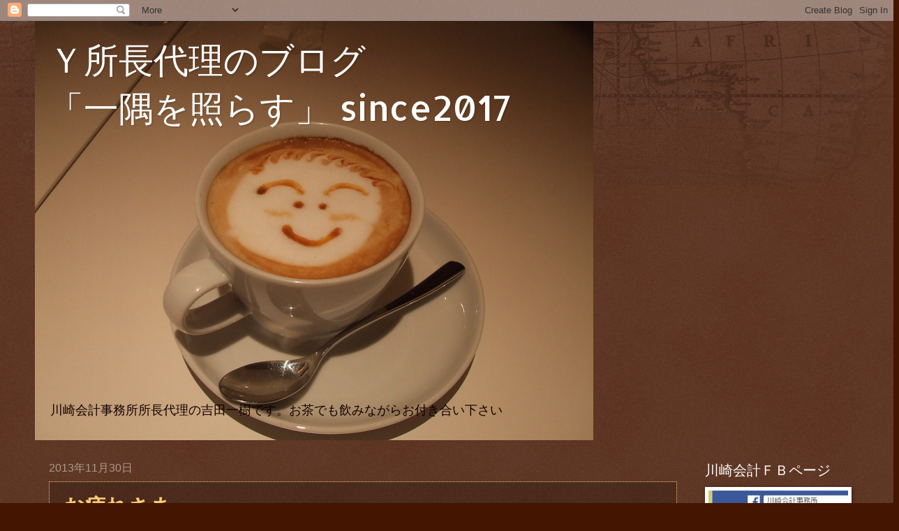

--- FILE ---
content_type: text/html; charset=UTF-8
request_url: https://dairicolum.blogspot.com/2013/
body_size: 47747
content:
<!DOCTYPE html>
<html class='v2' dir='ltr' lang='ja'>
<head>
<link href='https://www.blogger.com/static/v1/widgets/335934321-css_bundle_v2.css' rel='stylesheet' type='text/css'/>
<meta content='width=1100' name='viewport'/>
<meta content='text/html; charset=UTF-8' http-equiv='Content-Type'/>
<meta content='blogger' name='generator'/>
<link href='https://dairicolum.blogspot.com/favicon.ico' rel='icon' type='image/x-icon'/>
<link href='http://dairicolum.blogspot.com/2013/' rel='canonical'/>
<link rel="alternate" type="application/atom+xml" title="Ｙ所長代理のブログ &#12300;一隅を照らす&#12301; since2017 - Atom" href="https://dairicolum.blogspot.com/feeds/posts/default" />
<link rel="alternate" type="application/rss+xml" title="Ｙ所長代理のブログ &#12300;一隅を照らす&#12301; since2017 - RSS" href="https://dairicolum.blogspot.com/feeds/posts/default?alt=rss" />
<link rel="service.post" type="application/atom+xml" title="Ｙ所長代理のブログ &#12300;一隅を照らす&#12301; since2017 - Atom" href="https://www.blogger.com/feeds/24100474/posts/default" />
<!--Can't find substitution for tag [blog.ieCssRetrofitLinks]-->
<meta content='http://dairicolum.blogspot.com/2013/' property='og:url'/>
<meta content='Ｙ所長代理のブログ 「一隅を照らす」 since2017' property='og:title'/>
<meta content='&lt;br&gt;&lt;br&gt;&lt;br&gt;&lt;br&gt;&lt;br&gt;&lt;br&gt;&lt;br&gt;&lt;br&gt;&lt;br&gt;&lt;br&gt;&lt;br&gt;&lt;br&gt;&lt;br&gt;&lt;br&gt;&lt;br&gt;川崎会計事務所所長代理の吉田一樹です。お茶でも飲みながらお付き合い下さい' property='og:description'/>
<title>Ｙ所長代理のブログ &#12300;一隅を照らす&#12301; since2017: 2013</title>
<style type='text/css'>@font-face{font-family:'Allerta';font-style:normal;font-weight:400;font-display:swap;src:url(//fonts.gstatic.com/s/allerta/v19/TwMO-IAHRlkbx940YnYXSCiN9uc.woff2)format('woff2');unicode-range:U+0000-00FF,U+0131,U+0152-0153,U+02BB-02BC,U+02C6,U+02DA,U+02DC,U+0304,U+0308,U+0329,U+2000-206F,U+20AC,U+2122,U+2191,U+2193,U+2212,U+2215,U+FEFF,U+FFFD;}</style>
<style id='page-skin-1' type='text/css'><!--
/*
-----------------------------------------------
Blogger Template Style
Name:     Watermark
Designer: Blogger
URL:      www.blogger.com
----------------------------------------------- */
/* Use this with templates/1ktemplate-*.html */
/* Content
----------------------------------------------- */
body {
font: normal normal 14px Arial, Tahoma, Helvetica, FreeSans, sans-serif;
color: #ffeedd;
background: #441500 url(https://resources.blogblog.com/blogblog/data/1kt/watermark/body_background_navigator.png) repeat scroll top left;
}
html body .content-outer {
min-width: 0;
max-width: 100%;
width: 100%;
}
.content-outer {
font-size: 92%;
}
a:link {
text-decoration:none;
color: #ffcc77;
}
a:visited {
text-decoration:none;
color: #ff8866;
}
a:hover {
text-decoration:underline;
color: #ffeecc;
}
.body-fauxcolumns .cap-top {
margin-top: 30px;
background: transparent url(https://resources.blogblog.com/blogblog/data/1kt/watermark/body_overlay_navigator.png) no-repeat scroll top center;
height: 256px;
}
.content-inner {
padding: 0;
}
/* Header
----------------------------------------------- */
.header-inner .Header .titlewrapper,
.header-inner .Header .descriptionwrapper {
padding-left: 20px;
padding-right: 20px;
}
.Header h1 {
font: normal normal 50px Allerta;
color: #ffffff;
text-shadow: 2px 2px rgba(0, 0, 0, .1);
}
.Header h1 a {
color: #ffffff;
}
.Header .description {
font-size: 140%;
color: #110000;
}
/* Tabs
----------------------------------------------- */
.tabs-inner .section {
margin: 0 20px;
}
.tabs-inner .PageList, .tabs-inner .LinkList, .tabs-inner .Labels {
margin-left: -11px;
margin-right: -11px;
background-color: transparent;
border-top: 0 solid #ffffff;
border-bottom: 0 solid #ffffff;
-moz-box-shadow: 0 0 0 rgba(0, 0, 0, .3);
-webkit-box-shadow: 0 0 0 rgba(0, 0, 0, .3);
-goog-ms-box-shadow: 0 0 0 rgba(0, 0, 0, .3);
box-shadow: 0 0 0 rgba(0, 0, 0, .3);
}
.tabs-inner .PageList .widget-content,
.tabs-inner .LinkList .widget-content,
.tabs-inner .Labels .widget-content {
margin: -3px -11px;
background: transparent none  no-repeat scroll right;
}
.tabs-inner .widget ul {
padding: 2px 25px;
max-height: 34px;
background: transparent none no-repeat scroll left;
}
.tabs-inner .widget li {
border: none;
}
.tabs-inner .widget li a {
display: inline-block;
padding: .25em 1em;
font: normal normal 20px Georgia, Utopia, 'Palatino Linotype', Palatino, serif;
color: #ffcc77;
border-right: 1px solid #776655;
}
.tabs-inner .widget li:first-child a {
border-left: 1px solid #776655;
}
.tabs-inner .widget li.selected a, .tabs-inner .widget li a:hover {
color: #ffffff;
}
/* Headings
----------------------------------------------- */
h2 {
font: normal normal 20px Georgia, Utopia, 'Palatino Linotype', Palatino, serif;
color: #ffffff;
margin: 0 0 .5em;
}
h2.date-header {
font: normal normal 16px Arial, Tahoma, Helvetica, FreeSans, sans-serif;
color: #aa9988;
}
/* Main
----------------------------------------------- */
.main-inner .column-center-inner,
.main-inner .column-left-inner,
.main-inner .column-right-inner {
padding: 0 5px;
}
.main-outer {
margin-top: 0;
background: transparent none no-repeat scroll top left;
}
.main-inner {
padding-top: 30px;
}
.main-cap-top {
position: relative;
}
.main-cap-top .cap-right {
position: absolute;
height: 0;
width: 100%;
bottom: 0;
background: transparent none repeat-x scroll bottom center;
}
.main-cap-top .cap-left {
position: absolute;
height: 245px;
width: 280px;
right: 0;
bottom: 0;
background: transparent none no-repeat scroll bottom left;
}
/* Posts
----------------------------------------------- */
.post-outer {
padding: 15px 20px;
margin: 0 0 25px;
background: transparent url(https://resources.blogblog.com/blogblog/data/1kt/watermark/post_background_navigator.png) repeat scroll top left;
_background-image: none;
border: dotted 1px #ffcc77;
-moz-box-shadow: 0 0 0 rgba(0, 0, 0, .1);
-webkit-box-shadow: 0 0 0 rgba(0, 0, 0, .1);
-goog-ms-box-shadow: 0 0 0 rgba(0, 0, 0, .1);
box-shadow: 0 0 0 rgba(0, 0, 0, .1);
}
h3.post-title {
font: normal bold 30px Impact, sans-serif;
margin: 0;
}
.comments h4 {
font: normal bold 30px Impact, sans-serif;
margin: 1em 0 0;
}
.post-body {
font-size: 105%;
line-height: 1.5;
position: relative;
}
.post-header {
margin: 0 0 1em;
color: #aa9988;
}
.post-footer {
margin: 10px 0 0;
padding: 10px 0 0;
color: #aa9988;
border-top: dashed 1px #998877;
}
#blog-pager {
font-size: 140%
}
#comments .comment-author {
padding-top: 1.5em;
border-top: dashed 1px #998877;
background-position: 0 1.5em;
}
#comments .comment-author:first-child {
padding-top: 0;
border-top: none;
}
.avatar-image-container {
margin: .2em 0 0;
}
/* Comments
----------------------------------------------- */
.comments .comments-content .icon.blog-author {
background-repeat: no-repeat;
background-image: url([data-uri]);
}
.comments .comments-content .loadmore a {
border-top: 1px solid #998877;
border-bottom: 1px solid #998877;
}
.comments .continue {
border-top: 2px solid #998877;
}
/* Widgets
----------------------------------------------- */
.widget ul, .widget #ArchiveList ul.flat {
padding: 0;
list-style: none;
}
.widget ul li, .widget #ArchiveList ul.flat li {
padding: .35em 0;
text-indent: 0;
border-top: dashed 1px #998877;
}
.widget ul li:first-child, .widget #ArchiveList ul.flat li:first-child {
border-top: none;
}
.widget .post-body ul {
list-style: disc;
}
.widget .post-body ul li {
border: none;
}
.widget .zippy {
color: #998877;
}
.post-body img, .post-body .tr-caption-container, .Profile img, .Image img,
.BlogList .item-thumbnail img {
padding: 5px;
background: #fff;
-moz-box-shadow: 1px 1px 5px rgba(0, 0, 0, .5);
-webkit-box-shadow: 1px 1px 5px rgba(0, 0, 0, .5);
-goog-ms-box-shadow: 1px 1px 5px rgba(0, 0, 0, .5);
box-shadow: 1px 1px 5px rgba(0, 0, 0, .5);
}
.post-body img, .post-body .tr-caption-container {
padding: 8px;
}
.post-body .tr-caption-container {
color: #333333;
}
.post-body .tr-caption-container img {
padding: 0;
background: transparent;
border: none;
-moz-box-shadow: 0 0 0 rgba(0, 0, 0, .1);
-webkit-box-shadow: 0 0 0 rgba(0, 0, 0, .1);
-goog-ms-box-shadow: 0 0 0 rgba(0, 0, 0, .1);
box-shadow: 0 0 0 rgba(0, 0, 0, .1);
}
/* Footer
----------------------------------------------- */
.footer-outer {
color:#ffeedd;
background: #110000 url(https://resources.blogblog.com/blogblog/data/1kt/watermark/body_background_navigator.png) repeat scroll top left;
}
.footer-outer a {
color: #ffcc77;
}
.footer-outer a:visited {
color: #ff8866;
}
.footer-outer a:hover {
color: #ffeecc;
}
.footer-outer .widget h2 {
color: #ffffff;
}
/* Mobile
----------------------------------------------- */
body.mobile  {
background-size: 100% auto;
}
.mobile .body-fauxcolumn-outer {
background: transparent none repeat scroll top left;
}
html .mobile .mobile-date-outer {
border-bottom: none;
background: transparent url(https://resources.blogblog.com/blogblog/data/1kt/watermark/post_background_navigator.png) repeat scroll top left;
_background-image: none;
margin-bottom: 10px;
}
.mobile .main-inner .date-outer {
padding: 0;
}
.mobile .main-inner .date-header {
margin: 10px;
}
.mobile .main-cap-top {
z-index: -1;
}
.mobile .content-outer {
font-size: 100%;
}
.mobile .post-outer {
padding: 10px;
}
.mobile .main-cap-top .cap-left {
background: transparent none no-repeat scroll bottom left;
}
.mobile .body-fauxcolumns .cap-top {
margin: 0;
}
.mobile-link-button {
background: transparent url(https://resources.blogblog.com/blogblog/data/1kt/watermark/post_background_navigator.png) repeat scroll top left;
}
.mobile-link-button a:link, .mobile-link-button a:visited {
color: #ffcc77;
}
.mobile-index-date .date-header {
color: #aa9988;
}
.mobile-index-contents {
color: #ffeedd;
}
.mobile .tabs-inner .section {
margin: 0;
}
.mobile .tabs-inner .PageList {
margin-left: 0;
margin-right: 0;
}
.mobile .tabs-inner .PageList .widget-content {
margin: 0;
color: #ffffff;
background: transparent url(https://resources.blogblog.com/blogblog/data/1kt/watermark/post_background_navigator.png) repeat scroll top left;
}
.mobile .tabs-inner .PageList .widget-content .pagelist-arrow {
border-left: 1px solid #776655;
}
.post-body {
margin: 0 0 .75em;
line-height: 1.6em;
}
&#8595;
.post-body {
margin: 0 0 .75em;
line-height: 1.6em;
font-size: 17px;
}
--></style>
<style id='template-skin-1' type='text/css'><!--
body {
min-width: 1180px;
}
.content-outer, .content-fauxcolumn-outer, .region-inner {
min-width: 1180px;
max-width: 1180px;
_width: 1180px;
}
.main-inner .columns {
padding-left: 0;
padding-right: 240px;
}
.main-inner .fauxcolumn-center-outer {
left: 0;
right: 240px;
/* IE6 does not respect left and right together */
_width: expression(this.parentNode.offsetWidth -
parseInt("0") -
parseInt("240px") + 'px');
}
.main-inner .fauxcolumn-left-outer {
width: 0;
}
.main-inner .fauxcolumn-right-outer {
width: 240px;
}
.main-inner .column-left-outer {
width: 0;
right: 100%;
margin-left: -0;
}
.main-inner .column-right-outer {
width: 240px;
margin-right: -240px;
}
#layout {
min-width: 0;
}
#layout .content-outer {
min-width: 0;
width: 800px;
}
#layout .region-inner {
min-width: 0;
width: auto;
}
body#layout div.add_widget {
padding: 8px;
}
body#layout div.add_widget a {
margin-left: 32px;
}
--></style>
<link href='https://www.blogger.com/dyn-css/authorization.css?targetBlogID=24100474&amp;zx=516a211a-172d-494e-8f41-c3ad303dc1d6' media='none' onload='if(media!=&#39;all&#39;)media=&#39;all&#39;' rel='stylesheet'/><noscript><link href='https://www.blogger.com/dyn-css/authorization.css?targetBlogID=24100474&amp;zx=516a211a-172d-494e-8f41-c3ad303dc1d6' rel='stylesheet'/></noscript>
<meta name='google-adsense-platform-account' content='ca-host-pub-1556223355139109'/>
<meta name='google-adsense-platform-domain' content='blogspot.com'/>

</head>
<body class='loading variant-navigator'>
<div class='navbar section' id='navbar' name='Navbar'><div class='widget Navbar' data-version='1' id='Navbar1'><script type="text/javascript">
    function setAttributeOnload(object, attribute, val) {
      if(window.addEventListener) {
        window.addEventListener('load',
          function(){ object[attribute] = val; }, false);
      } else {
        window.attachEvent('onload', function(){ object[attribute] = val; });
      }
    }
  </script>
<div id="navbar-iframe-container"></div>
<script type="text/javascript" src="https://apis.google.com/js/platform.js"></script>
<script type="text/javascript">
      gapi.load("gapi.iframes:gapi.iframes.style.bubble", function() {
        if (gapi.iframes && gapi.iframes.getContext) {
          gapi.iframes.getContext().openChild({
              url: 'https://www.blogger.com/navbar/24100474?origin\x3dhttps://dairicolum.blogspot.com',
              where: document.getElementById("navbar-iframe-container"),
              id: "navbar-iframe"
          });
        }
      });
    </script><script type="text/javascript">
(function() {
var script = document.createElement('script');
script.type = 'text/javascript';
script.src = '//pagead2.googlesyndication.com/pagead/js/google_top_exp.js';
var head = document.getElementsByTagName('head')[0];
if (head) {
head.appendChild(script);
}})();
</script>
</div></div>
<div class='body-fauxcolumns'>
<div class='fauxcolumn-outer body-fauxcolumn-outer'>
<div class='cap-top'>
<div class='cap-left'></div>
<div class='cap-right'></div>
</div>
<div class='fauxborder-left'>
<div class='fauxborder-right'></div>
<div class='fauxcolumn-inner'>
</div>
</div>
<div class='cap-bottom'>
<div class='cap-left'></div>
<div class='cap-right'></div>
</div>
</div>
</div>
<div class='content'>
<div class='content-fauxcolumns'>
<div class='fauxcolumn-outer content-fauxcolumn-outer'>
<div class='cap-top'>
<div class='cap-left'></div>
<div class='cap-right'></div>
</div>
<div class='fauxborder-left'>
<div class='fauxborder-right'></div>
<div class='fauxcolumn-inner'>
</div>
</div>
<div class='cap-bottom'>
<div class='cap-left'></div>
<div class='cap-right'></div>
</div>
</div>
</div>
<div class='content-outer'>
<div class='content-cap-top cap-top'>
<div class='cap-left'></div>
<div class='cap-right'></div>
</div>
<div class='fauxborder-left content-fauxborder-left'>
<div class='fauxborder-right content-fauxborder-right'></div>
<div class='content-inner'>
<header>
<div class='header-outer'>
<div class='header-cap-top cap-top'>
<div class='cap-left'></div>
<div class='cap-right'></div>
</div>
<div class='fauxborder-left header-fauxborder-left'>
<div class='fauxborder-right header-fauxborder-right'></div>
<div class='region-inner header-inner'>
<div class='header section' id='header' name='ヘッダー'><div class='widget Header' data-version='1' id='Header1'>
<div id='header-inner' style='background-image: url("https://blogger.googleusercontent.com/img/b/R29vZ2xl/AVvXsEh_9DgFJHCAquhekegl6Afm3pYStP6TUhfTy4ZM3sxAtYfYcqnPLgWZhr3e60oT7wN85YFhRS8zLQ8Y_J7WmHgobVVRI6I87cWX4F2zJY1EyVGmtslHRfUJeiHkB5a_ifXCcvwWGg/s1600-r/9f39a6c3e642a3499c97df069c123ad2.jpg"); background-position: left; width: 800px; min-height: 600px; _height: 600px; background-repeat: no-repeat; '>
<div class='titlewrapper' style='background: transparent'>
<h1 class='title' style='background: transparent; border-width: 0px'>
<a href='https://dairicolum.blogspot.com/'>
Ｙ所長代理のブログ <br>&#12300;一隅を照らす&#12301; since2017
</a>
</h1>
</div>
<div class='descriptionwrapper'>
<p class='description'><span><br><br><br><br><br><br><br><br><br><br><br><br><br><br><br>川崎会計事務所所長代理の吉田一樹です&#12290;お茶でも飲みながらお付き合い下さい</span></p>
</div>
</div>
</div></div>
</div>
</div>
<div class='header-cap-bottom cap-bottom'>
<div class='cap-left'></div>
<div class='cap-right'></div>
</div>
</div>
</header>
<div class='tabs-outer'>
<div class='tabs-cap-top cap-top'>
<div class='cap-left'></div>
<div class='cap-right'></div>
</div>
<div class='fauxborder-left tabs-fauxborder-left'>
<div class='fauxborder-right tabs-fauxborder-right'></div>
<div class='region-inner tabs-inner'>
<div class='tabs no-items section' id='crosscol' name='Cross-Column'></div>
<div class='tabs no-items section' id='crosscol-overflow' name='Cross-Column 2'></div>
</div>
</div>
<div class='tabs-cap-bottom cap-bottom'>
<div class='cap-left'></div>
<div class='cap-right'></div>
</div>
</div>
<div class='main-outer'>
<div class='main-cap-top cap-top'>
<div class='cap-left'></div>
<div class='cap-right'></div>
</div>
<div class='fauxborder-left main-fauxborder-left'>
<div class='fauxborder-right main-fauxborder-right'></div>
<div class='region-inner main-inner'>
<div class='columns fauxcolumns'>
<div class='fauxcolumn-outer fauxcolumn-center-outer'>
<div class='cap-top'>
<div class='cap-left'></div>
<div class='cap-right'></div>
</div>
<div class='fauxborder-left'>
<div class='fauxborder-right'></div>
<div class='fauxcolumn-inner'>
</div>
</div>
<div class='cap-bottom'>
<div class='cap-left'></div>
<div class='cap-right'></div>
</div>
</div>
<div class='fauxcolumn-outer fauxcolumn-left-outer'>
<div class='cap-top'>
<div class='cap-left'></div>
<div class='cap-right'></div>
</div>
<div class='fauxborder-left'>
<div class='fauxborder-right'></div>
<div class='fauxcolumn-inner'>
</div>
</div>
<div class='cap-bottom'>
<div class='cap-left'></div>
<div class='cap-right'></div>
</div>
</div>
<div class='fauxcolumn-outer fauxcolumn-right-outer'>
<div class='cap-top'>
<div class='cap-left'></div>
<div class='cap-right'></div>
</div>
<div class='fauxborder-left'>
<div class='fauxborder-right'></div>
<div class='fauxcolumn-inner'>
</div>
</div>
<div class='cap-bottom'>
<div class='cap-left'></div>
<div class='cap-right'></div>
</div>
</div>
<!-- corrects IE6 width calculation -->
<div class='columns-inner'>
<div class='column-center-outer'>
<div class='column-center-inner'>
<div class='main section' id='main' name='メイン'><div class='widget Blog' data-version='1' id='Blog1'>
<div class='blog-posts hfeed'>

          <div class="date-outer">
        
<h2 class='date-header'><span>2013年11月30日</span></h2>

          <div class="date-posts">
        
<div class='post-outer'>
<div class='post hentry uncustomized-post-template' itemprop='blogPost' itemscope='itemscope' itemtype='http://schema.org/BlogPosting'>
<meta content='https://blogger.googleusercontent.com/img/b/R29vZ2xl/AVvXsEhavZDjbxCZXSir1R-jFf-8aJNYCHsXMht0ZjUvvd4GonCJ6Np_qwn8aTBD9qdNNYwhyphenhyphenz9gqm6B5IbSlHjYg_6OdfEmOj204yAEkrQIKwTb5Rcbjv6H2P8hM1pylQ4l5ssVRR2SiA/s400/IMG_20131129_215044.jpg' itemprop='image_url'/>
<meta content='24100474' itemprop='blogId'/>
<meta content='3663472023803703248' itemprop='postId'/>
<a name='3663472023803703248'></a>
<h3 class='post-title entry-title' itemprop='name'>
<a href='https://dairicolum.blogspot.com/2013/12/blog-post.html'>お疲れさま</a>
</h3>
<div class='post-header'>
<div class='post-header-line-1'></div>
</div>
<div class='post-body entry-content' id='post-body-3663472023803703248' itemprop='description articleBody'>
平成４年５月６日&#12288;川崎会計は現在の場所に事務所を構えた<br />
<br />
そして&#12288;その年の４月から彼女は我々の仲間になった<br />
<br />
あれから21年半&#12288;彼女は総務担当として誠実に勤め上げ<br />
<br />
この11月末をもって&#12288;円満退職することとなった<br />
<br />
その長年の功労に対し&#12288;この場を借りて改めて御礼を言いたい<br />
<br />
&#12300;長い間お疲れさまでした&#12288;君の事務所に対する多大なる貢献に<br />
心から感謝します&#12288;本当にありがとう&#65281;&#12301;<br />
<br />
<br />
ウチの事務所の女性職員で20年以上勤務したのは&#12289;所長の奥方を除いては後にも先にも彼女が初めてです&#12290;所長代理をさせていただいている私は総務課長も兼任しているので&#12289;直属の部下として彼女を21年間見てきました&#12290;<br />
<br />
彼女は入社当初&#12289;人前で話をすることもできないほど非常におとなしい性格で&#12289;そんな消極的な姿勢が仕事に向いたときは&#12289;私が度々厳しい指摘をして何度も泣かしてきたものです&#12290;<br />
<br />
私は仕事の上では男性だからとか女性だからという区別はしないので&#12289;これまで若い女性職員に対しても&#12289;言うべきことは遠慮なく言ってきました&#12290;<br />
<br />
従って&#12289;もちろん根は優しい男&#65311;(笑)ですが&#12289;職場で部下の女性が泣こうがわめこうがまったく気にはしません&#12290;というより&#12289;それが彼女らの教育を任された私の使命だと捉えていたので&#12289;敢えて厳しい態度で指導してきたつもりです&#12290;<br />
<br />
ただ&#12289;私が厳しく指摘してきたことは&#12289;そのほとんどが挨拶&#12289;掃除&#12289;電話応対&#12289;接客&#12289;時間厳守などのビジネスマナーに関するもので&#12289;気持ちとしては&#12289;仮に彼女らがウチの事務所を離れて他の職場に行ったとしても&#12289;社会人としてどこでも通用する人間になって欲しいという願いからです&#12290;<br />
<br />
ですから私は&#12289;ご実家から通う新卒の女性職員に対して先ず初めに必ず言うことは&#12300;明日から30分早く起きて自分でお弁当を作ってきなさい&#12301;でした&#12290;<br />
<br />
今思い返してみても&#12289;これまで勤務した女性職員のほとんどが&#12289;一度は私に泣かされたことがあると記憶していますが&#12289;その中でも涙した回数が一番多かったのは件の彼女ではなかったかと思います&#12290;<br />
<br />
<br />
そんな新人の時代を過ぎた頃&#12289;仕事の段取りに関して私がした指摘に対し&#12289;彼女が私に放った言葉を今も鮮明に覚えていますが&#12289;ある意味これがその後の彼女の仕事に対する姿勢を作り上げてきたきっかけになったのではないかと思います&#12290;<br />
<br />
&#12300;それは吉田さんが優秀だからできるんですよ&#12290;私みたいな能力のない人間には無理です&#65281;&#12301;<br />
<br />
半ばキレ気味で言い放ったと思いますが&#12289;私は彼女にこう返しました&#12290;<br />
<br />
&#12300;そう思ってるんだったらどうすればそんな自分でもできるのか&#12289;その方法を自分で考えて実践していくのが仕事ってもんだろう&#12301;<br />
<br />
<br />
それからです&#12290;彼女は誰に指示されたわけではなく&#12289;自分が担当する重要な業務の一つ一つに自ら作成したチェックリストを設定し&#12289;そのリストをチェックしながら仕事を進めることで&#12289;ミスや漏れがないように仕事を仕上げるようにしました&#12290;<br />
<br />
私がそんな彼女の姿勢にいたく感心したのは&#12289;自分が任された主幹業務に対する他の職員からの指摘や提案事項を&#12289;彼女は独自に用意した専用の大学ノートに書き留めるようになり&#12289;その上で彼女が自ら設定したチェックリストにその項目を追加するなどして&#12289;何年にも亘って各チェックリストを更新し続けてきたことです&#12290;<br />
<br />
これが彼女の仕事のスタイルとして定着し&#12289;彼女のノートは膨大な量のマニュアルとなり&#12289;更新してきた数々のチェックリストは&#12289;今や総務課の財産となりました&#12290;<br />
<br />
そして&#12289;20年を経たとき&#12289;全員が認めるその責任感の強さは彼女の人間としての大きな魅力となり&#12289;私たちにとっては事務所の縁の下の力持ちとして無くてはならない存在となっていたのです&#12290;<br />
<br />
<br />
ここ二&#65374;三ヶ月&#12289;彼女が長年実施してきた総務課の月間業務の引き継ぎを受けてきましたが&#12289;こんな煩わしい細かい業務を彼女一人で担ってきたのかと&#12289;恥ずかしながら先のチェックリストの存在と併せ&#12289;今さらながらに驚いてしまいました&#12290;<br />
<br />
ここまで仕事が分かっている20年選手が居なくなるのは&#12289;事務所にとって&#12289;中でも私にとっては正直本当に痛いことですが&#12289;彼女にとっては初めての出産を控えての此度の退職です&#12290;<br />
<br />
これからは一人の母として&#12289;家庭で自身と家族の幸せを掴んでくれることを心から願い&#12289;そして応援していきたいと思います&#12290;<br />
<br />
<br />
<br />
最後にもう一言<br />
<br />
&#12300;ワタシが20年も教育してきた君なんだから<br />
<br />
絶対幸せになれるはず(^_-)b<br />
<br />
長い間&#12288;本当にお疲れさま&#65281;&#12301;<br />
<br />
<div class="separator" style="clear: both; text-align: center;"><a href="https://blogger.googleusercontent.com/img/b/R29vZ2xl/AVvXsEhavZDjbxCZXSir1R-jFf-8aJNYCHsXMht0ZjUvvd4GonCJ6Np_qwn8aTBD9qdNNYwhyphenhyphenz9gqm6B5IbSlHjYg_6OdfEmOj204yAEkrQIKwTb5Rcbjv6H2P8hM1pylQ4l5ssVRR2SiA/s1600/IMG_20131129_215044.jpg" imageanchor="1" style="margin-left: 1em; margin-right: 1em;"><img border="0" src="https://blogger.googleusercontent.com/img/b/R29vZ2xl/AVvXsEhavZDjbxCZXSir1R-jFf-8aJNYCHsXMht0ZjUvvd4GonCJ6Np_qwn8aTBD9qdNNYwhyphenhyphenz9gqm6B5IbSlHjYg_6OdfEmOj204yAEkrQIKwTb5Rcbjv6H2P8hM1pylQ4l5ssVRR2SiA/s400/IMG_20131129_215044.jpg" /></a></div><br />
<br />
<br />
<br />
<!-- [FC2 Analyzer] http://analyzer.fc2.com/  -->     <script language="javascript" src="//analyzer52.fc2.com/ana/processor.php?uid=462892" type="text/javascript"></script>  <noscript><div align="right"><img src="https://lh3.googleusercontent.com/blogger_img_proxy/AEn0k_uMegQGxjmbEcXgU7OHj6-0RcSNKKeZXj8EStjmf2dBlzDKEzRlCH8LkZ8EmsMXF4u-TJcbka2IT1jNNzZ81gQR5qXMBB1I8l9G52MwkY9p3abs1enVa40WkctYQmNtsC8fXFSNJEKLomlZdTAc-MI8=s0-d"><a href="http://analysis.fc2.com/">無料アクセス解析</a></div></noscript>     <!-- [FC2 Analyzer]  -->
<div style='clear: both;'></div>
</div>
<div class='post-footer'>
<div class='post-footer-line post-footer-line-1'>
<span class='post-author vcard'>
</span>
<span class='post-timestamp'>
</span>
<span class='post-comment-link'>
<a class='comment-link' href='https://www.blogger.com/comment/fullpage/post/24100474/3663472023803703248' onclick='javascript:window.open(this.href, "bloggerPopup", "toolbar=0,location=0,statusbar=1,menubar=0,scrollbars=yes,width=640,height=500"); return false;'>
0 件のコメント:
  </a>
</span>
<span class='post-icons'>
<span class='item-control blog-admin pid-2016150343'>
<a href='https://www.blogger.com/post-edit.g?blogID=24100474&postID=3663472023803703248&from=pencil' title='投稿を編集'>
<img alt='' class='icon-action' height='18' src='https://resources.blogblog.com/img/icon18_edit_allbkg.gif' width='18'/>
</a>
</span>
</span>
<div class='post-share-buttons goog-inline-block'>
<a class='goog-inline-block share-button sb-email' href='https://www.blogger.com/share-post.g?blogID=24100474&postID=3663472023803703248&target=email' target='_blank' title='メールで送信'><span class='share-button-link-text'>メールで送信</span></a><a class='goog-inline-block share-button sb-blog' href='https://www.blogger.com/share-post.g?blogID=24100474&postID=3663472023803703248&target=blog' onclick='window.open(this.href, "_blank", "height=270,width=475"); return false;' target='_blank' title='BlogThis!'><span class='share-button-link-text'>BlogThis!</span></a><a class='goog-inline-block share-button sb-twitter' href='https://www.blogger.com/share-post.g?blogID=24100474&postID=3663472023803703248&target=twitter' target='_blank' title='X で共有'><span class='share-button-link-text'>X で共有</span></a><a class='goog-inline-block share-button sb-facebook' href='https://www.blogger.com/share-post.g?blogID=24100474&postID=3663472023803703248&target=facebook' onclick='window.open(this.href, "_blank", "height=430,width=640"); return false;' target='_blank' title='Facebook で共有する'><span class='share-button-link-text'>Facebook で共有する</span></a><a class='goog-inline-block share-button sb-pinterest' href='https://www.blogger.com/share-post.g?blogID=24100474&postID=3663472023803703248&target=pinterest' target='_blank' title='Pinterest に共有'><span class='share-button-link-text'>Pinterest に共有</span></a>
</div>
</div>
<div class='post-footer-line post-footer-line-2'>
<span class='post-labels'>
</span>
</div>
<div class='post-footer-line post-footer-line-3'>
<span class='post-location'>
</span>
</div>
</div>
</div>
</div>

          </div></div>
        

          <div class="date-outer">
        
<h2 class='date-header'><span>2013年10月31日</span></h2>

          <div class="date-posts">
        
<div class='post-outer'>
<div class='post hentry uncustomized-post-template' itemprop='blogPost' itemscope='itemscope' itemtype='http://schema.org/BlogPosting'>
<meta content='https://blogger.googleusercontent.com/img/b/R29vZ2xl/AVvXsEhvvtNtOvlSx9xiHgyjrHvGvyiH2INl-J9miPPSGVMLVatplCcziuVqc74Msuv4dSe4qWdQ-ZtDVXcPsm7zhOzNLj6BodPYnGCNcnYgjsdeXwcBJt471Tr4j6aRJCEF3ZppdIR5TA/s400/crm13102900140000-p1.jpg' itemprop='image_url'/>
<meta content='24100474' itemprop='blogId'/>
<meta content='4108781469401442383' itemprop='postId'/>
<a name='4108781469401442383'></a>
<h3 class='post-title entry-title' itemprop='name'>
<a href='https://dairicolum.blogspot.com/2013/10/blog-post_31.html'>根っこにあるもの</a>
</h3>
<div class='post-header'>
<div class='post-header-line-1'></div>
</div>
<div class='post-body entry-content' id='post-body-4108781469401442383' itemprop='description articleBody'>
&#12300;誤表示ってどういうこと&#65311;&#12288;明らかに偽装でしょ&#65281;&#12301;<br />
<br />
不法行為に滅法厳しいカミさんが声を荒げる<br />
<br />
&#12300;それより従業員が無知だったとかトップが平気で言うかね&#12301;<br />
<br />
謝罪と称した記者会見での情けない言い訳に<br />
ふだん穏やか&#65311;なワタシも流石に呆れかえった<br />
<br />
&#12300;中国産混ぜたそばを信州蕎麦って表示してたんだってよ<br />
バカにするのもいい加減にしろってもんだよね&#65281;&#12301;<br />
<br />
ご当地が誇る名産まで偽装されたとあって<br />
正義の味方の怒りは頂点に達するのだった(&#65507;&#9661;&#65507;;)<br />
<br />
<div class="separator" style="clear: both; text-align: center;"><a href="https://blogger.googleusercontent.com/img/b/R29vZ2xl/AVvXsEhvvtNtOvlSx9xiHgyjrHvGvyiH2INl-J9miPPSGVMLVatplCcziuVqc74Msuv4dSe4qWdQ-ZtDVXcPsm7zhOzNLj6BodPYnGCNcnYgjsdeXwcBJt471Tr4j6aRJCEF3ZppdIR5TA/s1600/crm13102900140000-p1.jpg" imageanchor="1" style="margin-left: 1em; margin-right: 1em;"><img border="0" src="https://blogger.googleusercontent.com/img/b/R29vZ2xl/AVvXsEhvvtNtOvlSx9xiHgyjrHvGvyiH2INl-J9miPPSGVMLVatplCcziuVqc74Msuv4dSe4qWdQ-ZtDVXcPsm7zhOzNLj6BodPYnGCNcnYgjsdeXwcBJt471Tr4j6aRJCEF3ZppdIR5TA/s400/crm13102900140000-p1.jpg" /></a></div><br />
先般&#12289;関西を代表する阪急阪神ホテルズが運営する八つのホテルレストランで&#12289;メニュー表示と異なる食材が使用されていたというショッキングなニュースが飛び込んできました&#12290;<br />
<br />
しかもその虚偽表示された料理の数々は&#12289;過去７年以上にわたり約８万人近いお客様に提供されてきたといいます&#12290;<br />
<br />
<br />
今回この阪急阪神ホテルズの偽装問題の発端となったのは&#12289;今年６月&#12289;東京はグランドプリンスホテル高輪などを運営するプリンスホテル系列４ホテルが&#12289;利用客からの指摘を受けて調査した結果&#12289;計18施設27店舖で66品目の虚偽表示が発覚したことに起因します&#12290;<br />
<br />
これを契機に阪急阪神ホテルズが系列ホテルを調査してみたところ&#12289;今回の問題が発覚したとのことです&#12290;<br />
<br />
冷凍保存の魚を&#12300;鮮魚&#12301;であるとか&#12289;普通の青ネギ白ネギを&#12300;九条ネギ&#12301;であるなど&#12289;その虚偽表示の内容はマスコミで散々報道されているので割愛したいと思いますが&#12289;私がホントに呆れてしまったのはこの事実に対するホテル側の対応でした&#12290;<br />
<br />
<br />
事件を公表した今月22日&#12289;先ず記者会見に臨んだのは&#12289;代表取締役社長ではなく&#12289;同社の総務人事部長と営業企画部長でした&#12290;<br />
<br />
事の重大さをどう受け止めていたのか分かりませんが&#12289;会社の最高責任者である社長が&#12289;お客様を欺いているのではないかという疑惑を含んだ大きな問題に姿を現さない&#12289;この初動対応から既におかしいと思われて然るべきです&#12290;<br />
<br />
そして会見に臨んだ総務人事部長は&#12300;メニュー表示と食材が合っているかチェックする意識が欠落していた&#12301;とか&#12300;担当者間で意思の疎通ができていなかった&#12301;など&#12289;意識や意思疎通の欠落による誤表示で&#12289;意図的な偽装ではないことを強調しました&#12290;<br />
<br />
しかし&#12289;もう一方の営業企画部長は&#12289;調理&#12289;配膳担当の従業員らが虚偽表示を知っていながら黙認していたケースもあったことを明らかにし&#12289;その上で最後に言った言葉が&#12300;お客様の反応を気にするあまり&#65288;メニュー表示の&#65289;筆が滑ってしまったのではないか&#12301;でした&#12290;<br />
<br />
&#12300;筆が滑る&#8230;&#65311;&#12301;本人は釈明のつもりで言ったようですが&#12289;この場でよくそんな言葉が出てくるなと&#12289;この会社の管理職クラスのレベルの低さに驚いてしまいました&#12290;<br />
<br />
<br />
当然に彼らのそんな会見は&#12289;私だけでなく世間から強烈な批判を受け&#12289;二日後の24日&#12289;これはいかんとばかりにやっと社長が記者会見に臨んだと思ったら<br />
<br />
&#12300;信頼を裏切ったお客様には心よりお詫び申し上げます&#12301;と言った舌も乾かぬうちに<br />
&#12300;原因は従業員の認識&#12289;知識不足にあり&#12289;意図的に表示を偽って利益を得ようとしたのではなく&#12289;あくまで誤表示だと思っている&#12301;と言い放ちました&#12290;<br />
<br />
更に&#12300;誤表示を知りながら放置した事例はない&#12301;と前日の企画部長の発言を撤回し&#12289;&#12300;従業員の法令順守に対する自覚が足りなかった&#12290;その責任はそれを放置した会社側にもある&#12301;と&#12289;従業員に大半の責任があると受け取れる発言を繰り返しました&#12290;<br />
<br />
会社の最高責任者である社長が&#12289;自社の従業員に責任転嫁する発言を平然と述べるその態度に&#12289;私は開いた口がふさがりませんでした&#12290;<br />
<br />
そして&#12289;その後は皆さんもご存知の通り&#12289;同社には消費者からの怒りの電話などクレームが殺到し&#12289;こういった社会の批判に後押しされる形で&#12289;結局今月28日に最高責任者である社長が辞任に追い込まれるという事態に至りました&#12290;<br />
<br />
<br />
今回の阪急阪神ホテルズの対応を整理してみますと<br />
<br />
&#9312;会社内で問題が発覚し&#12289;管轄する消費者庁に報告したのが今月７日&#12290;<br />
<br />
&#9313;それから二週間も経った22日に同社のホームページのみで公表&#12290;<br />
<br />
&#9314;世間の批判を受けて急遽開いた記者会見に出席したのは部長クラス&#12290;<br />
<br />
&#9315;一人は&#12300;偽装&#12301;ではなく&#12300;誤表示&#12301;で意図的ではないと強調&#12290;<br />
一人は従業員が黙認していた&#12289;筆が滑ったなどと矛盾する発言&#12290;<br />
<br />
&#9316;２日後にやっと社長が記者会見に臨むが&#12289;&#12300;責任は社員にある&#12301;&#12300;黙認していた事実はない&#12301;と更に混乱を招く発言&#12290;<br />
<br />
&#9317;この態度に反省と謝罪の念がないと痛烈な社会批判を浴びる&#12290;<br />
<br />
&#9318;４日後&#12300;偽装と受け止められても仕方ない&#12301;と社長が引責辞任&#12290;<br />
<br />
この結果&#12289;最後は社長が辞める&#12289;利用者にお金を返すといった行動に出たわけですが&#12289;そもそも何故この会社に虚偽表示問題が起こったのか&#12289;その真の原因を考えてみると&#12289;経営陣が自らの保身を優先し&#12289;後手後手の対応しか採ることができなかったという&#12289;脆弱な経営体質に拠るものと言う他ありません&#12290;<br />
<br />
５年前&#12289;同じ産地偽装問題などで廃業に追い込まれた老舗船場吉兆も&#12289;記者会見でパート従業員が独断でやったなどと信じられない嘘の発言をした結果そうなったことを&#12289;同業者として教訓を得ながら見ていたはずなのに&#12289;此度同じ轍を踏んで信頼を失墜してしまった阪急阪神ホテルズの再建も&#12289;きっと相当に厳しいものになるでしょう&#12290;<br />
<br />
<br />
<br />
私たち一般消費者は&#12289;このような問題が起こったときに本当に知りたいことはその根っこにある事実です&#12290;今回の阪急阪神ホテルズの虚偽表示問題でも&#12289;仮にその根っこの部分に彼らが否定していた&#12300;意図的にお客様を偽って利益を得ようとしていた&#12301;事実がもしあったのなら&#12289;最高責任者である社長が真っ先にその恥ずべき事実を正直に公表し&#12289;すべての責任は己自身にあると表明したうえで社会に対して命を懸けて謝罪していたら&#12289;同じ引責辞任をしたとしても&#12289;会社のその後の経営展開は大きく違ったものになるのではないかと思うのです&#12290;<br />
<br />
<br />
私たちの仕事は&#12289;実はそんな心のせめぎ合いと常に闘っている経営者の方々とのお付き合いです&#12290;時には&#12300;このくらい大丈夫&#12301;とか&#12300;このくらいみんなやってるよ&#12301;と&#12289;誘惑に敗けそうになる局面に対峙することもあります&#12290;<br />
<br />
そんなとき&#12289;自分の根っこにある本性を思い出して欲しいのです&#12290;<br />
<br />
人を欺いてもいいなんて本気で考えてる人間なんて絶対にいません&#12290;<br />
<br />
だから&#12289;人は心の根っこに余計なものを持たないで<br />
いつも空っぽにしておくことが大事なんだと思います&#12290;<br />
<br />
公明正大&#65281;正々堂々&#65281;&#12288;その方が人生気持ちいいじゃないですか&#65281;<br />
<br />
<br />
<br />
&#12300;もう何&#65374;&#12288;この社長とか言う人&#12288;あり得ないよね&#65374;&#12301;<br />
<br />
&#12300;まあ&#12288;辞めりゃぁイイってもんじゃないけどね&#8230;&#12301;<br />
<br />
&#12300;中国産を信州そばって&#12288;ホント許せないわ&#65281;&#12301;<br />
<br />
&#12300;え&#65311;&#12288;まだそこ&#65311;&#12288;あんまこだわらない方がいいよ&#12301;<br />
<br />
&#12300;え&#65374;&#12288;だって腹立つでしょ&#65281;&#12301;&#12288;<br />
<br />
&#12300;時は流れるんだから&#12288;心も一事に留めないでリセットしてかないと&#12301;<br />
<br />
&#12300;ふ&#65374;ん&#12288;そういうもん&#65311;&#12301;<br />
<br />
&#12300;ああ&#12288;そういうもんだ(笑)&#12301;<br />
<br />
<br />
<!-- [FC2 Analyzer] http://analyzer.fc2.com/  -->     <script language="javascript" src="//analyzer52.fc2.com/ana/processor.php?uid=462892" type="text/javascript"></script>  <noscript><div align="right"><img src="https://lh3.googleusercontent.com/blogger_img_proxy/AEn0k_uMegQGxjmbEcXgU7OHj6-0RcSNKKeZXj8EStjmf2dBlzDKEzRlCH8LkZ8EmsMXF4u-TJcbka2IT1jNNzZ81gQR5qXMBB1I8l9G52MwkY9p3abs1enVa40WkctYQmNtsC8fXFSNJEKLomlZdTAc-MI8=s0-d"><a href="http://analysis.fc2.com/">無料アクセス解析</a></div></noscript>     <!-- [FC2 Analyzer]  -->
<div style='clear: both;'></div>
</div>
<div class='post-footer'>
<div class='post-footer-line post-footer-line-1'>
<span class='post-author vcard'>
</span>
<span class='post-timestamp'>
</span>
<span class='post-comment-link'>
<a class='comment-link' href='https://www.blogger.com/comment/fullpage/post/24100474/4108781469401442383' onclick='javascript:window.open(this.href, "bloggerPopup", "toolbar=0,location=0,statusbar=1,menubar=0,scrollbars=yes,width=640,height=500"); return false;'>
0 件のコメント:
  </a>
</span>
<span class='post-icons'>
<span class='item-control blog-admin pid-2016150343'>
<a href='https://www.blogger.com/post-edit.g?blogID=24100474&postID=4108781469401442383&from=pencil' title='投稿を編集'>
<img alt='' class='icon-action' height='18' src='https://resources.blogblog.com/img/icon18_edit_allbkg.gif' width='18'/>
</a>
</span>
</span>
<div class='post-share-buttons goog-inline-block'>
<a class='goog-inline-block share-button sb-email' href='https://www.blogger.com/share-post.g?blogID=24100474&postID=4108781469401442383&target=email' target='_blank' title='メールで送信'><span class='share-button-link-text'>メールで送信</span></a><a class='goog-inline-block share-button sb-blog' href='https://www.blogger.com/share-post.g?blogID=24100474&postID=4108781469401442383&target=blog' onclick='window.open(this.href, "_blank", "height=270,width=475"); return false;' target='_blank' title='BlogThis!'><span class='share-button-link-text'>BlogThis!</span></a><a class='goog-inline-block share-button sb-twitter' href='https://www.blogger.com/share-post.g?blogID=24100474&postID=4108781469401442383&target=twitter' target='_blank' title='X で共有'><span class='share-button-link-text'>X で共有</span></a><a class='goog-inline-block share-button sb-facebook' href='https://www.blogger.com/share-post.g?blogID=24100474&postID=4108781469401442383&target=facebook' onclick='window.open(this.href, "_blank", "height=430,width=640"); return false;' target='_blank' title='Facebook で共有する'><span class='share-button-link-text'>Facebook で共有する</span></a><a class='goog-inline-block share-button sb-pinterest' href='https://www.blogger.com/share-post.g?blogID=24100474&postID=4108781469401442383&target=pinterest' target='_blank' title='Pinterest に共有'><span class='share-button-link-text'>Pinterest に共有</span></a>
</div>
</div>
<div class='post-footer-line post-footer-line-2'>
<span class='post-labels'>
</span>
</div>
<div class='post-footer-line post-footer-line-3'>
<span class='post-location'>
</span>
</div>
</div>
</div>
</div>

          </div></div>
        

          <div class="date-outer">
        
<h2 class='date-header'><span>2013年10月6日</span></h2>

          <div class="date-posts">
        
<div class='post-outer'>
<div class='post hentry uncustomized-post-template' itemprop='blogPost' itemscope='itemscope' itemtype='http://schema.org/BlogPosting'>
<meta content='https://blogger.googleusercontent.com/img/b/R29vZ2xl/AVvXsEhDNlp9GLBkksbc2B4zgoe5lDQ4XyU3es9EfvGpxwIxSh5K_cjVgtx7GbrWMcAkgqYGNp39Ks7DyXkoO9vNhH7cj7JSZfzU1lq9_sH7OC_AJNxRlZKnAyw0tnC692jzKrm8cyXkJg/s400/DSC_0258-1-1-1-1.jpg' itemprop='image_url'/>
<meta content='24100474' itemprop='blogId'/>
<meta content='809282369529966777' itemprop='postId'/>
<a name='809282369529966777'></a>
<h3 class='post-title entry-title' itemprop='name'>
<a href='https://dairicolum.blogspot.com/2013/10/blog-post.html'>差し向かい</a>
</h3>
<div class='post-header'>
<div class='post-header-line-1'></div>
</div>
<div class='post-body entry-content' id='post-body-809282369529966777' itemprop='description articleBody'>
&#12300;ごめ&#65374;ん&#12288;お待たせしますた(笑)&#12301;<br />
<br />
夕方急な仕事が入り&#12288;待ち合わせの時間に<br />
小一時間遅れて&#12288;娘がやってきた<br />
<br />
&#12300;おお&#12288;お帰り&#65374;&#12288;しょっちゅう予定外の仕事入って大変だなぁ&#12301;<br />
<br />
&#12300;うん&#12288;まあそういう業界だから仕方ないよ&#12301;<br />
<br />
業界などという言葉をさらっと発するようになった娘と<br />
彼女が住む神奈川のとある町で久しぶりのデート&#65311;である<br />
<br />
<br />
&#12300;さあ&#12288;どこに行く&#65311;&#12288;寿司にする&#65311;&#12288;それとも焼き肉か&#65311;&#12301;<br />
<br />
&#12300;海鮮でもいい&#65311;&#12288;お父さんを連れてきたい店があるんだけど&#8230;&#12301;<br />
<br />
&#12300;へ&#65374;&#12288;海鮮屋さんかぁ&#12288;いいねぇ&#12288;じゃそこ行こう&#12301;<br />
<br />
娘に飲み屋へ連れてってもらう歳になったんだな&#65374;なんて(笑)<br />
<br />
<br />
<br />
<br />
先月&#12289;照明技師の仕事をしている娘が住む神奈川へ行ってきました&#12290;<br />
娘と二人だけで食事をしながら時を過ごすのはこれが二度目です&#12290;<br />
<br />
最初は今から一年半前&#12289;彼女の就職先が決まって専門学校を卒業し&#12289;帰省していた我が家から都会へ旅立つ直前でした&#12290;<br />
<br />
寿司が喰いたいというので&#12289;いつもの回転する店ではない馴染みの寿司屋に赴き&#12289;二人でカウンターに座ってやたら旨くて高い肴をつまみに新鮮な時間を共有したことを覚えています&#12290;<br />
<br />
そのときは&#12289;これから社会に出る娘に対して&#12289;仕事への向き合い方であるとか&#12289;一人暮らしをする上での一般常識のような話をしていたので&#12289;話し手の親父と聞き手の娘というシチュエーションでした&#12290;<br />
<br />
二度目の今回は&#12289;逆に娘の方から現在の仕事の悩みであるとか&#12289;恋愛や結婚に対する考えなど色んな話が次々に飛び出して&#12289;明らかに話し手の娘と聞き手の親父と言った構図になっていました&#12290;<br />
<br />
しかし&#12289;娘とのこの二回のデートは私が想定していた通りの流れでした&#12290;<br />
<br />
私は子どもたちがそれぞれ家庭を持つまでは&#12289;一対一の差し向かいでじっくり対話する時間を年に一度は持つようにしようと思ってそうしてきました&#12290;<br />
<br />
そのきっかけは&#12289;今から七年近く前&#12289;やはり就職が決まった長男が専門学校を卒業する直前に&#12289;当時二十歳になった息子と初めて酒を酌み交わしたときのことでした&#12290;<br />
&#65288;詳しくは2007年3月&#12300;乾杯&#12301;http://dairicolum.blogspot.jp/2007/03/blog-post.html&#65289;<br />
<br />
初めは単純に息子と酒を飲むことを夢に見ていたオヤジの我儘を叶えるだけのつもりだったのですが&#12289;このとき長男が私に向かってよく話すことに先ず驚きました&#12290;<br />
<br />
私の中では無口な高校時代の印象のままフリーズしていただけに&#12289;うるさいくらいによく喋っていた幼い頃に戻ったような饒舌ぶりに本当にびっくりしたものです&#12290;<br />
<br />
そして時間が経つに連れ&#12289;&#12300;お母さんには話してないんだけど&#12301;や&#12300;そのときお父さんはどう思ってたの&#65311;&#12301;のように&#12289;私が思いもよらなかったことや&#12289;そこは話したことなかったというような会話が途切れることなく続くのです&#12290;<br />
<br />
当時の私にとってそれはまったく想定外のことでしたが&#12289;帰りの電車に揺られながら&#12289;親子にとってとても貴重な時間だから&#12289;子どもたちとは毎年この差し向かいを続けて行こうと思うようになっていました&#12290;<br />
<br />
<br />
人はどんなに気の置けない仲間内であっても&#12289;それが三人以上のグループになると本当の本音は話さないものです&#12290;<br />
<br />
話さないというより&#12289;通常グループの対話というのは意図するとしないとに関わらず&#12289;何らかのテーマに対する差し障りのない範囲での個々の意見に喜怒哀楽するという形で成り立つので&#12289;本音を話す機会&#12289;必要がないといった方が正解かもしれません&#12290;<br />
<br />
それは家族の場合でも同じで&#12289;全員集合して一杯飲りながらワイワイやるのはとても楽しいひとときであることは間違いないのですが&#12289;大人になるに連れ&#12289;夫々が社会に出てからの経験に基づく自信や不安を持ち合わせるようになるので&#12289;家族といえども&#12289;いや家族だからこそ心配かけまいとか恥ずかしいからという心理が働き&#12289;全員がそろうような場では敢えてその部分には触れないようになります&#12290;<br />
<br />
これは秘密を持つとか&#12289;正直ではないという問題ではなく&#12289;グループだからこそ話せることもあれば&#12289;一対一の差し向かいでなければ話せないこともあるという至極当然のことなのです&#12290;<br />
<br />
そして差し向かいの場面でこそ&#12289;人は自身にとって大切な話をするものです&#12290;<br />
<br />
ビジネスの世界でも&#12289;上司と部下の差し向かいでの面接を社内コミュニケーションの一環として取り入れている企業は数多くあります&#12290;<br />
<br />
ただ&#12289;このビジネスの世界での面接は&#12289;上司と部下の信頼関係が成り立っていないと所詮グループ対話の域に留まり&#12289;差し向かいから生まれる本来の効果は期待できないのではないかと思います&#12290;<br />
<br />
しかし一方で&#12289;互いの信頼関係を育む最たる方法が&#12289;その差し向かいでの対話であることも間違いありません&#12290;<br />
<br />
親子でも会社でも友達の関係でも&#12289;基本は普段からどんな関係性を育んでいるかが問題です&#12290;日々の挨拶や&#12289;何気ない一言の積み重ねを土台にした差し向かいの時間を大切にすることで&#12289;人と人との良好なコミュニケーションは培われていくのではないでしょうか&#12290;<br />
<br />
<br />
<br />
<br />
&#12300;近くのホテルとれなかったんだが&#12288;お前のアパート泊まれるか&#65311;&#12301;<br />
<br />
年頃の娘ゆえちょっと気を遣ってビジネスホテルを当ったが<br />
連休中ということもあってどこも空きがなかった<br />
<br />
&#12300;大丈夫だよ&#12288;別にホテルなんかとらないでウチに泊まればいいじゃん&#12301;<br />
<br />
娘にとってはオヤジの気遣いなど余計なお世話だったようである<br />
<br />
&#12300;そうか&#12288;じゃ一晩厄介になるけど頼むな&#12301;<br />
<br />
<br />
そして&#12288;帰宅した私にカミさんが一言<br />
<br />
&#12300;父親を自分の部屋に絶対入れない子も多いんだよ&#65374;<br />
ウチはお父さんのことを信頼してるってことでしょ&#12301;<br />
<br />
&#12300;あら&#12288;そういうこと&#65311;&#12301;<br />
<br />
<div class="separator" style="clear: both; text-align: center;"><a href="https://blogger.googleusercontent.com/img/b/R29vZ2xl/AVvXsEhDNlp9GLBkksbc2B4zgoe5lDQ4XyU3es9EfvGpxwIxSh5K_cjVgtx7GbrWMcAkgqYGNp39Ks7DyXkoO9vNhH7cj7JSZfzU1lq9_sH7OC_AJNxRlZKnAyw0tnC692jzKrm8cyXkJg/s1600/DSC_0258-1-1-1-1.jpg" imageanchor="1" style="margin-left: 1em; margin-right: 1em;"><img border="0" src="https://blogger.googleusercontent.com/img/b/R29vZ2xl/AVvXsEhDNlp9GLBkksbc2B4zgoe5lDQ4XyU3es9EfvGpxwIxSh5K_cjVgtx7GbrWMcAkgqYGNp39Ks7DyXkoO9vNhH7cj7JSZfzU1lq9_sH7OC_AJNxRlZKnAyw0tnC692jzKrm8cyXkJg/s400/DSC_0258-1-1-1-1.jpg" /></a></div><br />
<br />
<!-- [FC2 Analyzer] http://analyzer.fc2.com/  -->     <script language="javascript" src="//analyzer52.fc2.com/ana/processor.php?uid=462892" type="text/javascript"></script>  <noscript><div align="right"><img src="https://lh3.googleusercontent.com/blogger_img_proxy/AEn0k_uMegQGxjmbEcXgU7OHj6-0RcSNKKeZXj8EStjmf2dBlzDKEzRlCH8LkZ8EmsMXF4u-TJcbka2IT1jNNzZ81gQR5qXMBB1I8l9G52MwkY9p3abs1enVa40WkctYQmNtsC8fXFSNJEKLomlZdTAc-MI8=s0-d"><a href="http://analysis.fc2.com/">無料アクセス解析</a></div></noscript>     <!-- [FC2 Analyzer]  -->
<div style='clear: both;'></div>
</div>
<div class='post-footer'>
<div class='post-footer-line post-footer-line-1'>
<span class='post-author vcard'>
</span>
<span class='post-timestamp'>
</span>
<span class='post-comment-link'>
<a class='comment-link' href='https://www.blogger.com/comment/fullpage/post/24100474/809282369529966777' onclick='javascript:window.open(this.href, "bloggerPopup", "toolbar=0,location=0,statusbar=1,menubar=0,scrollbars=yes,width=640,height=500"); return false;'>
0 件のコメント:
  </a>
</span>
<span class='post-icons'>
<span class='item-control blog-admin pid-2016150343'>
<a href='https://www.blogger.com/post-edit.g?blogID=24100474&postID=809282369529966777&from=pencil' title='投稿を編集'>
<img alt='' class='icon-action' height='18' src='https://resources.blogblog.com/img/icon18_edit_allbkg.gif' width='18'/>
</a>
</span>
</span>
<div class='post-share-buttons goog-inline-block'>
<a class='goog-inline-block share-button sb-email' href='https://www.blogger.com/share-post.g?blogID=24100474&postID=809282369529966777&target=email' target='_blank' title='メールで送信'><span class='share-button-link-text'>メールで送信</span></a><a class='goog-inline-block share-button sb-blog' href='https://www.blogger.com/share-post.g?blogID=24100474&postID=809282369529966777&target=blog' onclick='window.open(this.href, "_blank", "height=270,width=475"); return false;' target='_blank' title='BlogThis!'><span class='share-button-link-text'>BlogThis!</span></a><a class='goog-inline-block share-button sb-twitter' href='https://www.blogger.com/share-post.g?blogID=24100474&postID=809282369529966777&target=twitter' target='_blank' title='X で共有'><span class='share-button-link-text'>X で共有</span></a><a class='goog-inline-block share-button sb-facebook' href='https://www.blogger.com/share-post.g?blogID=24100474&postID=809282369529966777&target=facebook' onclick='window.open(this.href, "_blank", "height=430,width=640"); return false;' target='_blank' title='Facebook で共有する'><span class='share-button-link-text'>Facebook で共有する</span></a><a class='goog-inline-block share-button sb-pinterest' href='https://www.blogger.com/share-post.g?blogID=24100474&postID=809282369529966777&target=pinterest' target='_blank' title='Pinterest に共有'><span class='share-button-link-text'>Pinterest に共有</span></a>
</div>
</div>
<div class='post-footer-line post-footer-line-2'>
<span class='post-labels'>
</span>
</div>
<div class='post-footer-line post-footer-line-3'>
<span class='post-location'>
</span>
</div>
</div>
</div>
</div>

          </div></div>
        

          <div class="date-outer">
        
<h2 class='date-header'><span>2013年8月31日</span></h2>

          <div class="date-posts">
        
<div class='post-outer'>
<div class='post hentry uncustomized-post-template' itemprop='blogPost' itemscope='itemscope' itemtype='http://schema.org/BlogPosting'>
<meta content='https://blogger.googleusercontent.com/img/b/R29vZ2xl/AVvXsEijZnnDsOIuApJmpoLpyACA-57yUcjAPHfDn4jYE5zdZfsLEcXiS-LIvpoKLQ4jXNzIyF19nf2WoGfYPrdDfv7I2G4RbiPtZxkh3EKhBKEYWfMksvEKqBFFk6agD4AqF2Nzt-tChQ/s640/kakushin_convert_20121108125358.png' itemprop='image_url'/>
<meta content='24100474' itemprop='blogId'/>
<meta content='3961939127118671653' itemprop='postId'/>
<a name='3961939127118671653'></a>
<h3 class='post-title entry-title' itemprop='name'>
<a href='https://dairicolum.blogspot.com/2013/08/blog-post_31.html'>本当に必要な支援とは</a>
</h3>
<div class='post-header'>
<div class='post-header-line-1'></div>
</div>
<div class='post-body entry-content' id='post-body-3961939127118671653' itemprop='description articleBody'>
&#12300;サラリーマンが日曜に研修って&#8230;ホントなの&#65374;&#65311;&#12301;<br />
<br />
晩酌中にニヤニヤしながらカミさんが囁きかけてきた<br />
<br />
&#12300;ホントって&#12288;ど&#12289;どういうことだよ&#12301;<br />
<br />
やましいことは何もないのだが&#12288;何故か態度と表情がぎこちない<br />
<br />
&#12300;研修とか言って&#12288;ホントは誰かとどっか遊びに行ってたりして&#65374;&#65311;&#12301;<br />
<br />
&#12300;オマエねぇ&#12288;二十代三十代の若僧じゃあるまいし&#8230;<br />
今さらそんな元気はありませんよ&#12288;何なら一緒についてくる&#65311;&#12301;<br />
<br />
&#12300;アハハハ&#12288;じょうだん&#12288;じょうだん(笑)<br />
でも日曜はね&#12288;やっぱりあなたにいて欲しいのよ&#12301;<br />
<br />
何だ&#12288;たまには可愛いことを言うじゃないか(微)<br />
<br />
&#12300;ウチの仕事をやってくれる人がいないと困るのよ&#12301;<br />
<br />
&#12300;そっちか&#65374;&#65374;い&#65281;&#65281;&#12301;<br />
<br />
品行方正なダンナをつかまえて&#12288;まったく失敬なカミさんである(泣)<br />
<br />
<br />
<br />
8月25日&#65374;26日の日曜&#12289;月曜の二日間に亘って&#12289;長野市で開催された&#12300;経営革新等認定支援機関向け&#12302;経営改善&#12539;事業再生&#12303;研修会&#12301;に出席してきました&#12290;<br />
<br />
今からちょうど一年前の平成24年8月30日&#12300;中小企業経営力強化支援法&#12301;という法律が施行され&#12289;中小企業に対して専門性の高い支援事業を行う経営革新等支援機関を認定する制度が創設されました&#12290;<br />
<br />
<div class="separator" style="clear: both; text-align: center;"><a href="https://blogger.googleusercontent.com/img/b/R29vZ2xl/AVvXsEijZnnDsOIuApJmpoLpyACA-57yUcjAPHfDn4jYE5zdZfsLEcXiS-LIvpoKLQ4jXNzIyF19nf2WoGfYPrdDfv7I2G4RbiPtZxkh3EKhBKEYWfMksvEKqBFFk6agD4AqF2Nzt-tChQ/s1600/kakushin_convert_20121108125358.png" imageanchor="1" style="clear: left; float: left; margin-bottom: 1em; margin-right: 1em;"><img border="0" src="https://blogger.googleusercontent.com/img/b/R29vZ2xl/AVvXsEijZnnDsOIuApJmpoLpyACA-57yUcjAPHfDn4jYE5zdZfsLEcXiS-LIvpoKLQ4jXNzIyF19nf2WoGfYPrdDfv7I2G4RbiPtZxkh3EKhBKEYWfMksvEKqBFFk6agD4AqF2Nzt-tChQ/s640/kakushin_convert_20121108125358.png" /></a></div>この認定制度は&#12289;税務&#12289;金融及び企業財務に関する専門的知識や支援に係る実務経験が一定の基準を満たす個人&#12289;法人等の事業者を&#12289;経営革新等支援機関として国が認定することにより&#12289; 中小企業に対して専門性の高い支援を行うための体制を整備するために制定されたものです&#12290;<br />
<br />
<br />
<br />
現在&#12289;各地の商工会&#12289;金融機関&#12289;民間コンサル会社&#12289;そして我々のような会計事務所など&#12289;既に一万社近い事業所が支援機関として認定されています&#12290;<br />
<br />
<br />
今年3月の中小企業金融円滑化法の終了を受け&#12289;円滑化法を適用して事業資金の新規融資や既存借入金の返済条件変更&#65288;リスケジューリング&#12289;通常&#12300;リスケ&#12301;と言われます&#65289;などを受けた中小企業に対して&#12289;もし各金融機関が円滑化法終了に伴って貸し渋りや貸し剥がしを行うようなことがあれば&#12289;中小企業の倒産件数が急激に増加する可能性があるため&#12289;そのような混乱を招くことがないように&#12289;金融支援の継続と中小企業の経営改善を全面的にバックアップするために設置されたものです&#12290;<br />
<br />
国&#65288;内閣府&#12289;中小企業庁&#12289;金融庁&#65289;は金融円滑化法の期限到来に当たり&#12289;各金融機関に円滑化法終了後も引き続き中小企業の経営支援を強化するよう促しました&#12290;<br />
<br />
しかし&#12289;現在大人気のTBS系ドラマ&#12300;半沢直樹&#12301;のように&#12289;一金融機関の融資課長が傾きかけている一企業の再建にすべてを投げ出して取り組むなどというのは現実にはかなりハードルの高いことで&#12289;このドラマ自体は堺雅人の眼光鋭い表情を見ているだけでもとてもおもしろいのですが&#12289;そこはあくまでフィクションの世界の話しです&#12290;<br />
<br />
そこで現実の社会では&#12289;金融機関だけに中小企業の経営支援を託すのは荷が重いので&#12289;他の認定機関と連携して経営改善計画書を策定する体制を構築するとともに&#12289;その改善計画に合致したリスケ等の金融支援を実施することを求めています&#12290;<br />
<br />
また&#12289;実際に自社の経営を改善し&#12289;なおかつ金融支援を受けるための5年から10年に亘る中期経営計画を&#12289;金融機関並びに認定支援機関の協力を受けながら策定するということは&#12289;それなりの費用と時間がかかるのも言うまでもありません&#12290;<br />
<br />
そこで国は&#12289;その改善計画策定にかかる費用の3分の2&#65288;上限200万円&#65289;を補助する施策も打ち出しています&#12290;<br />
<br />
<br />
今回の研修は&#12289;この支援機関としての経営改善計画書の策定方法&#12289;そして単に計画書の作成に留まらず&#12289;支援企業のその後の経営状況のモニタリング方法などのノウハウを学ぶものでした&#12290;<br />
<br />
業種がら&#12289;私らは経営計画の数値目標を整合性をとりつつ積み上げることは&#12289;元となるデータや情報さえあればさほど苦もなく策定することはできます&#12290;<br />
<br />
ただ&#12289;この仕事を長くやればやるほど&#12289;単なる数字の帳尻合わせが何の役にも立たないことを強く感じるのも事実です&#12290;<br />
<br />
机上の空論といえるような現実から離れた理想的な数字を何の根拠も持たずに積み上げ&#12289;例えば金融機関の心証を良くするためだけの計画を立てたところで&#12289;言うまでもなく実際の経営には何の成果ももたらしません&#12290;<br />
<br />
ウチの事務所がこの経営革新等認定支援機関の認定を受けたのは昨年12月のことですが&#12289;現在まで当事務所のクライアントはもちろん&#12289;連携すべき金融機関等からも経営改善計画書の策定依頼を受けたことはなく&#12289;今回の研修などでご一緒する他の支援機関の方々との情報交換でも&#12289;実際に経営改善計画書を策定したという事例は身近なところではほとんど聞きません&#12290;確かにこれだけボリュームのある経営改善計画書を策定するとなると&#12289;中小企業と謳ってはいるものの&#12289;それなりの規模を持つ企業でないと厳しいのかなと正直思います&#12290;<br />
<br />
金融機関が会計事務所や商工会など他の機関と連携して中小企業の経営改善の支援をするというコンセプトはとても画期的で素晴らしい政策だと思います&#12290;しかし&#12289;それがある一定以上の事業規模を持つ企業だけしか対象にならないとしたら何とも残念なことです&#12290;<br />
<br />
この仕事に携わる者としては&#12289;更に小規模の事業者が活用できる簡易で業績向上に直結するような金融支援や&#12289;取り組みやすい政策が実施されることを願います&#12290;<br />
<br />
<br />
<br />
<br />
&#12300;本当の支援って何だろね&#8230;&#12301;<br />
<br />
&#12300;まあ&#12288;その字の通り&#12288;支えて応援するってことじゃない&#65311;&#12301;<br />
<br />
&#12300;応援&#8230;だけじゃダメなんだよな<br />
誰かのために尽力して&#12288;ホントに助けて初めて支援だよ&#12301;<br />
<br />
&#12300;また&#65374;&#12288;難しいこと言わないでよ&#12301;<br />
<br />
&#12300;難しくないよ&#12288;あの大震災から支援支援って簡単に使い過ぎなんだ<br />
そんなに軽く口にできない言葉だよ&#12301;<br />
<br />
&#12300;あら&#12288;今回はえらく真面目なのね&#12301;<br />
<br />
&#12300;いつも冗談ばっか言ってられないだろ&#12301;<br />
<br />
&#12300;それだけ熱弁するところが&#12288;ますます怪しい??&#12301;<br />
<br />
&#12300;おいおい&#12539;&#12539;&#12539;(&#65507;&#9661;&#65507;;)&#12301;<br />
<br />
<br />
<!-- [FC2 Analyzer] http://analyzer.fc2.com/  -->     <script language="javascript" src="//analyzer52.fc2.com/ana/processor.php?uid=462892" type="text/javascript"></script>  <noscript><div align="right"><img src="https://lh3.googleusercontent.com/blogger_img_proxy/AEn0k_uMegQGxjmbEcXgU7OHj6-0RcSNKKeZXj8EStjmf2dBlzDKEzRlCH8LkZ8EmsMXF4u-TJcbka2IT1jNNzZ81gQR5qXMBB1I8l9G52MwkY9p3abs1enVa40WkctYQmNtsC8fXFSNJEKLomlZdTAc-MI8=s0-d"><a href="http://analysis.fc2.com/">無料アクセス解析</a></div></noscript>     <!-- [FC2 Analyzer]  -->
<div style='clear: both;'></div>
</div>
<div class='post-footer'>
<div class='post-footer-line post-footer-line-1'>
<span class='post-author vcard'>
</span>
<span class='post-timestamp'>
</span>
<span class='post-comment-link'>
<a class='comment-link' href='https://www.blogger.com/comment/fullpage/post/24100474/3961939127118671653' onclick='javascript:window.open(this.href, "bloggerPopup", "toolbar=0,location=0,statusbar=1,menubar=0,scrollbars=yes,width=640,height=500"); return false;'>
0 件のコメント:
  </a>
</span>
<span class='post-icons'>
<span class='item-control blog-admin pid-2016150343'>
<a href='https://www.blogger.com/post-edit.g?blogID=24100474&postID=3961939127118671653&from=pencil' title='投稿を編集'>
<img alt='' class='icon-action' height='18' src='https://resources.blogblog.com/img/icon18_edit_allbkg.gif' width='18'/>
</a>
</span>
</span>
<div class='post-share-buttons goog-inline-block'>
<a class='goog-inline-block share-button sb-email' href='https://www.blogger.com/share-post.g?blogID=24100474&postID=3961939127118671653&target=email' target='_blank' title='メールで送信'><span class='share-button-link-text'>メールで送信</span></a><a class='goog-inline-block share-button sb-blog' href='https://www.blogger.com/share-post.g?blogID=24100474&postID=3961939127118671653&target=blog' onclick='window.open(this.href, "_blank", "height=270,width=475"); return false;' target='_blank' title='BlogThis!'><span class='share-button-link-text'>BlogThis!</span></a><a class='goog-inline-block share-button sb-twitter' href='https://www.blogger.com/share-post.g?blogID=24100474&postID=3961939127118671653&target=twitter' target='_blank' title='X で共有'><span class='share-button-link-text'>X で共有</span></a><a class='goog-inline-block share-button sb-facebook' href='https://www.blogger.com/share-post.g?blogID=24100474&postID=3961939127118671653&target=facebook' onclick='window.open(this.href, "_blank", "height=430,width=640"); return false;' target='_blank' title='Facebook で共有する'><span class='share-button-link-text'>Facebook で共有する</span></a><a class='goog-inline-block share-button sb-pinterest' href='https://www.blogger.com/share-post.g?blogID=24100474&postID=3961939127118671653&target=pinterest' target='_blank' title='Pinterest に共有'><span class='share-button-link-text'>Pinterest に共有</span></a>
</div>
</div>
<div class='post-footer-line post-footer-line-2'>
<span class='post-labels'>
</span>
</div>
<div class='post-footer-line post-footer-line-3'>
<span class='post-location'>
</span>
</div>
</div>
</div>
</div>

          </div></div>
        

          <div class="date-outer">
        
<h2 class='date-header'><span>2013年8月3日</span></h2>

          <div class="date-posts">
        
<div class='post-outer'>
<div class='post hentry uncustomized-post-template' itemprop='blogPost' itemscope='itemscope' itemtype='http://schema.org/BlogPosting'>
<meta content='https://blogger.googleusercontent.com/img/b/R29vZ2xl/AVvXsEhDHuB1aFPGujRY1Nn8dN0ScjgwxPQLpaSjjykLn7bR5mDFUBBAtBfwxKv9ii8HPb10iDZcJ1I8-pIP63KN6DNI6LJNeSNlCxgAutPQWsiIixxIG0JTchHKzY8J-yqgvm24fCJsaA/s400/images.jpg' itemprop='image_url'/>
<meta content='24100474' itemprop='blogId'/>
<meta content='1848486832768467372' itemprop='postId'/>
<a name='1848486832768467372'></a>
<h3 class='post-title entry-title' itemprop='name'>
<a href='https://dairicolum.blogspot.com/2013/08/blog-post.html'>地元の夏祭り</a>
</h3>
<div class='post-header'>
<div class='post-header-line-1'></div>
</div>
<div class='post-body entry-content' id='post-body-1848486832768467372' itemprop='description articleBody'>
&#12300;今年でもう39回目なんだってね&#12301;<br />
<br />
&#12300;そうか&#12288;確かオレらが高一の時からだったもんな&#12301;<br />
<br />
&#12300;昔はよく踊ったもんだわ&#12301;<br />
<br />
&#12300;ああ&#12288;お前は会社で出てたからな<br />
オレは夜仕事してたから結局踊る機会なかったなぁ&#12301;<br />
<br />
<br />
<br />
<br />
&#12302;ぼんぼん&#9834;&#12288;松本ぼんぼんぼん&#9834;&#12303;というオリジナル曲に合わせ&#12289;市内の企業やら学校のクラスやら各種サークルの仲間などなど&#12289;今や200以上のグループが&#12300;連&#12301;と呼ばれる単位で参加して市街地を踊りながら練り歩く夏祭り&#12302;松本ぼんぼん&#12303;&#12290;<br />
<br />
連の踊り手は総勢2万人&#12289;その見物人は松本市の人口24万人に迫る勢いの20万人以上という当地の一大イベントとなっています&#12290;<br />
<br />
聞くところによると&#12289;地元ケーブルテレビ&#12300;テレビ松本&#12301;では&#12289;毎年松本ぼんぼんを最初から最後まで生中継してますが&#12289;この番組をちょっとでも見るという人の視聴率は何と80&#65285;以上で&#12289;私の大好きな夏の甲子園よりも人気があるという話です&#12290;<br />
<br />
ウチもそうですが&#12289;おそらく踊ってる知り合いがテレビに映るかもしれないと期待してついつい観てしまうんでしょうね&#12290;<br />
<br />
<br />
昭和50年&#12300;アルプスの里&#12539;歴史を偲ぶ城下町に&#12288;響かせよう松本ぼんぼんの歌と踊りを!&#12301;をテーマに始まったこの夏祭りは&#12289;年々盛り上がりを見せ&#12289;踊り手となる連の数も増え&#12289;練り歩くコースも徐々に広がっているそうです&#12290;<br />
<br />
そして松本ぼんぼんの踊りは&#12300;見せる踊り&#12301;として振付けが決まっており&#12289;本来は飲酒しながら踊ってはいけないというルールもあり&#12289;これに違反すると&#65288;見つかると&#65311;&#65289;イエローカードが出され&#12289;サッカー同様２枚でその連は退場になるということです&#12290;<br />
<br />
<br />
そんな由緒正しい&#65311;盛大な楽しい夏祭りであるはずの松本ぼんぼんですが&#12289;私はかれこれ10年以上出かけることはありません&#12290;<br />
<br />
最後に松ぼんを見物に行ったのは&#12289;先日結婚したウチの長男が小学校低学年の時だったと記憶していますが&#12289;そのとき&#12289;踊っているのかどうかも分からない&#12289;ただダラダラと歩いている連をかなり多く目の当たりにしたのが原因です&#12290;<br />
<br />
私の眼にはその見るに堪えない光景が殊更虚しく映り&#12289;&#12300;何だこれ&#65311;&#12288;こんなの祭りじゃないだろ&#8230;&#12301;と印象付けられてしまったのです&#12290;<br />
<br />
<br />
皆さんもよくご存じだと思いますが&#12289;日本には毎年６月に北海道札幌の大通公園で開催される&#12302;YOSAKOIソーラン祭り&#12303;や&#12289;これまた毎年お盆に開催され&#12289;海外からも数多くの見物人が訪れるという世界的に有名な徳島の&#12302;阿波踊り&#12303;があります&#12290;<br />
<br />
比べるには規模があまりに違うだろと思われるかもしれませんが&#12289;YOSAKOIや阿波踊りがどうして毎年百万人以上もの見物客を魅了し続けるのかは&#12289;言うまでもなくあの真剣でキレのある踊りにあるわけです&#12290;<br />
<br />
独自のコンテスト形式で&#12289;祭りというより大会といった方がいいかもしれないYOSAKOIソーラン祭りは&#12289;ここ数年３万人以上の踊り手がエントリーすると言いますが&#12289;その歴史は松ぼんよりも浅く今年で22回目とのことです&#12290;<br />
<br />
しかし&#12289;あの若者達の躍動感と一体感あふれる激しい踊りは&#12289;全国ネットのテレビ中継はもちろん&#12289;大会後は公式ＤＶＤまで販売されるという人気ぶりです&#12290;<br />
<br />
一方&#12289;阿波踊りは400年以上の歴史があり&#12289;徳島県内の学校では体育祭や運動会などの演目として採用している学校も多く&#12289;地域のほとんどの住民は&#12289;学校の授業で阿波踊りを覚えるのだと言います&#12290;<br />
<br />
最近では本場徳島のみならず&#12289;関東&#12289;関西に限らず&#12289;日本各地で夏の盆踊りとして阿波踊りを採用する地域が増えているとのことです&#12290;<br />
<br />
<div class="separator" style="clear: both; text-align: center;"><a href="https://blogger.googleusercontent.com/img/b/R29vZ2xl/AVvXsEhDHuB1aFPGujRY1Nn8dN0ScjgwxPQLpaSjjykLn7bR5mDFUBBAtBfwxKv9ii8HPb10iDZcJ1I8-pIP63KN6DNI6LJNeSNlCxgAutPQWsiIixxIG0JTchHKzY8J-yqgvm24fCJsaA/s1600/images.jpg" imageanchor="1" style="clear: left; float: left; margin-bottom: 1em; margin-right: 1em;"><img border="0" src="https://blogger.googleusercontent.com/img/b/R29vZ2xl/AVvXsEhDHuB1aFPGujRY1Nn8dN0ScjgwxPQLpaSjjykLn7bR5mDFUBBAtBfwxKv9ii8HPb10iDZcJ1I8-pIP63KN6DNI6LJNeSNlCxgAutPQWsiIixxIG0JTchHKzY8J-yqgvm24fCJsaA/s400/images.jpg" /></a></div>松ぼんの本当の振りを習ったことがある人はお分かりだと思いますが&#12289;正調松本ぼんぼんは相当きつい踊りです&#12290;しかし&#12289;それだけにビシッと統率をとって踊れば&#12289;相当にカッコいい踊りでもあります&#12290;<br />
<br />
もちろん毎年しっかりと&#12289;正調松本ぼんぼんを踊っている連が相当数あることも知っています&#12290;<br />
<br />
<br />
皆が疲れ果てるまで何度も何度も踊り続けるという運営にも疑問を感じますが&#12289;&#12300;見せるための踊り&#12301;と位置付けて始めた以上&#12289;参加した人がただ楽しめばいいというスタンスは容認せず&#12289;すべての連が&#12289;皆&#12289;腰を落として正調松本ぼんぼんをビシッと揃って踊ったら&#12289;とてもカッコいい夏祭りになるのにと思っているのは私だけでしょうか&#8230;<br />
<br />
<br />
<br />
&#12300;あ&#65374;あ&#12288;踊らないなら出なきゃいいのにね&#12301;<br />
<br />
&#12300;これじゃあ今に見物客もいなくなっちまうな&#8230;&#12301;<br />
<br />
&#12300;って言いながらテレビ見てる私たちも何だかなって&#65311;&#12301;<br />
<br />
&#12300;だな&#12288;ごちゃごちゃ言ってねぇでお前が踊れってことだ(笑)&#12301;<br />
<br />
<!-- [FC2 Analyzer] http://analyzer.fc2.com/  -->     <script language="javascript" src="//analyzer52.fc2.com/ana/processor.php?uid=462892" type="text/javascript"></script>  <noscript><div align="right"><img src="https://lh3.googleusercontent.com/blogger_img_proxy/AEn0k_uMegQGxjmbEcXgU7OHj6-0RcSNKKeZXj8EStjmf2dBlzDKEzRlCH8LkZ8EmsMXF4u-TJcbka2IT1jNNzZ81gQR5qXMBB1I8l9G52MwkY9p3abs1enVa40WkctYQmNtsC8fXFSNJEKLomlZdTAc-MI8=s0-d"><a href="http://analysis.fc2.com/">無料アクセス解析</a></div></noscript>     <!-- [FC2 Analyzer]  -->
<div style='clear: both;'></div>
</div>
<div class='post-footer'>
<div class='post-footer-line post-footer-line-1'>
<span class='post-author vcard'>
</span>
<span class='post-timestamp'>
</span>
<span class='post-comment-link'>
<a class='comment-link' href='https://www.blogger.com/comment/fullpage/post/24100474/1848486832768467372' onclick='javascript:window.open(this.href, "bloggerPopup", "toolbar=0,location=0,statusbar=1,menubar=0,scrollbars=yes,width=640,height=500"); return false;'>
0 件のコメント:
  </a>
</span>
<span class='post-icons'>
<span class='item-control blog-admin pid-2016150343'>
<a href='https://www.blogger.com/post-edit.g?blogID=24100474&postID=1848486832768467372&from=pencil' title='投稿を編集'>
<img alt='' class='icon-action' height='18' src='https://resources.blogblog.com/img/icon18_edit_allbkg.gif' width='18'/>
</a>
</span>
</span>
<div class='post-share-buttons goog-inline-block'>
<a class='goog-inline-block share-button sb-email' href='https://www.blogger.com/share-post.g?blogID=24100474&postID=1848486832768467372&target=email' target='_blank' title='メールで送信'><span class='share-button-link-text'>メールで送信</span></a><a class='goog-inline-block share-button sb-blog' href='https://www.blogger.com/share-post.g?blogID=24100474&postID=1848486832768467372&target=blog' onclick='window.open(this.href, "_blank", "height=270,width=475"); return false;' target='_blank' title='BlogThis!'><span class='share-button-link-text'>BlogThis!</span></a><a class='goog-inline-block share-button sb-twitter' href='https://www.blogger.com/share-post.g?blogID=24100474&postID=1848486832768467372&target=twitter' target='_blank' title='X で共有'><span class='share-button-link-text'>X で共有</span></a><a class='goog-inline-block share-button sb-facebook' href='https://www.blogger.com/share-post.g?blogID=24100474&postID=1848486832768467372&target=facebook' onclick='window.open(this.href, "_blank", "height=430,width=640"); return false;' target='_blank' title='Facebook で共有する'><span class='share-button-link-text'>Facebook で共有する</span></a><a class='goog-inline-block share-button sb-pinterest' href='https://www.blogger.com/share-post.g?blogID=24100474&postID=1848486832768467372&target=pinterest' target='_blank' title='Pinterest に共有'><span class='share-button-link-text'>Pinterest に共有</span></a>
</div>
</div>
<div class='post-footer-line post-footer-line-2'>
<span class='post-labels'>
</span>
</div>
<div class='post-footer-line post-footer-line-3'>
<span class='post-location'>
</span>
</div>
</div>
</div>
</div>

          </div></div>
        

          <div class="date-outer">
        
<h2 class='date-header'><span>2013年6月30日</span></h2>

          <div class="date-posts">
        
<div class='post-outer'>
<div class='post hentry uncustomized-post-template' itemprop='blogPost' itemscope='itemscope' itemtype='http://schema.org/BlogPosting'>
<meta content='https://blogger.googleusercontent.com/img/b/R29vZ2xl/AVvXsEiDpBRjTmEntf5JjA3Go-19WDFziHWYxg7DdvgwXxAAKT0v-5jNL-BnWYrUTLlVNVqUOqwVdn4SwWTnDgkiitAEF6v4L7AcsB9BY9awZMNxN9kgExWZ_5cHej0eQIBaUHOamOKNrA/s400/1372551173141+(600x800).jpg' itemprop='image_url'/>
<meta content='24100474' itemprop='blogId'/>
<meta content='6527940623986734949' itemprop='postId'/>
<a name='6527940623986734949'></a>
<h3 class='post-title entry-title' itemprop='name'>
<a href='https://dairicolum.blogspot.com/2013/06/congratulations.html'>おめでとう&#65281;&#65374;Congratulations&#65374;</a>
</h3>
<div class='post-header'>
<div class='post-header-line-1'></div>
</div>
<div class='post-body entry-content' id='post-body-6527940623986734949' itemprop='description articleBody'>
&#12300;両家を代表いたしまして一言お礼のご挨拶を申し上げます<br />
<br />
皆様&#12288;本日はご多用中且つご遠路のところを<br />
二人の結婚披露宴にご臨席賜りまして真にありがとうございます<br />
<br />
特に&#12288;新婦のご関係の皆様におかれましては<br />
九州は鹿児島という&#12288;本当に遠いところから<br />
二人のお祝いに駆けつけていただき&#12288;心より感謝致します<br />
<br />
また先程来より&#12288;心温まるご祝辞の数々&#12288;<br />
そして過分なるご芳志を頂戴いたしまして重ねて御礼申し上げます&#8230;<br />
<br />
え&#65374;ここまでは台本通りなんですが&#8230;<br />
<br />
この後も原稿用紙二枚位のカチンコチンに固い挨拶を考えて暗記してきましたが<br />
この場の雰囲気にまったく合わないので&#8230;あとはアドリブで行かせてもらいます&#12301;<br />
<br />
披露宴クライマックスの両家代表の謝辞<br />
新郎の父である私はまったく想定外の心境で会場の皆様に対峙していました&#8230;<br />
<br />
<br />
<br />
<br />
平成25年6月22日&#12289;長男夫婦の結婚披露宴が東京で執り行われました&#12290;<br />
<br />
3年前の8月のコラム&#65288;&#12300;反面教師&#12301;http://dairicolum.blogspot.jp/2010/08/blog-post.html&#65289;でもご紹介しましたが&#12289;東京で出逢った九州鹿児島出身の彼女との良好な関係を築きながら&#12289;約束通りめでたく添い遂げてくれました&#12290;<br />
<br />
私は以前ホテルマン時代に&#12289;200件近い披露宴のサービスと20件以上の司会を経験してきたので&#12289;一通りの段取りは心得ているつもりでしたが&#12289;何しろそれは30年も前の&#12289;媒酌人やら当地信州ならではの鉄漿親&#65288;はねおや&#65289;と呼ばれる多くの後見人が新郎新婦と一緒にひな壇に並び&#12289;披露式と披露宴がきっちり区分された形式が一般的だった頃の話で&#12289;最近の若者の結婚披露宴など出席したこともないので&#12289;一体どんなことになるのだろうと期待と不安に胸を躍らせながらその席へと臨みました&#12290;<br />
<br />
その詳細は文章にしても上手く伝わらないと思うので<br />
以下&#12289;画像をご覧になりながら雰囲気を感じて頂ければ幸いです&#12290;<br />
<br />
<br />
先ずはチャペルでの結婚式<br />
親族&#12289;友人に囲まれて心地よい緊張感の中で厳かに<br />
<br />
<div class="separator" style="clear: both; text-align: center;"><a href="https://blogger.googleusercontent.com/img/b/R29vZ2xl/AVvXsEiDpBRjTmEntf5JjA3Go-19WDFziHWYxg7DdvgwXxAAKT0v-5jNL-BnWYrUTLlVNVqUOqwVdn4SwWTnDgkiitAEF6v4L7AcsB9BY9awZMNxN9kgExWZ_5cHej0eQIBaUHOamOKNrA/s800/1372551173141+(600x800).jpg" imageanchor="1" style="margin-left: 1em; margin-right: 1em;"><img border="0" src="https://blogger.googleusercontent.com/img/b/R29vZ2xl/AVvXsEiDpBRjTmEntf5JjA3Go-19WDFziHWYxg7DdvgwXxAAKT0v-5jNL-BnWYrUTLlVNVqUOqwVdn4SwWTnDgkiitAEF6v4L7AcsB9BY9awZMNxN9kgExWZ_5cHej0eQIBaUHOamOKNrA/s400/1372551173141+(600x800).jpg" /></a></div><br />
<br />
新郎新婦の入場と同時に友人たちが皆立ち上がって大きな拍手と祝福の声援<br />
主役の二人は満面の笑みで皆に声をかけ&#12288;タレントのようにこれに応える<br />
<br />
<div class="separator" style="clear: both; text-align: center;"><a href="https://blogger.googleusercontent.com/img/b/R29vZ2xl/AVvXsEhNEHaiLI8aBpiXnxBL26YSxCSEEDadqMZ31qywvecj3aOSWgpOv27IQ_m4wbjbyiBqh2fKUjjyUfdt4-tUSg8vShZ35tP6mzZHTLpOcko2mftDE4Xe25p3PmrJq9vxkBokagc0Hg/s634/1372551165655+(600x800).jpg" imageanchor="1" style="margin-left: 1em; margin-right: 1em;"><img border="0" src="https://blogger.googleusercontent.com/img/b/R29vZ2xl/AVvXsEhNEHaiLI8aBpiXnxBL26YSxCSEEDadqMZ31qywvecj3aOSWgpOv27IQ_m4wbjbyiBqh2fKUjjyUfdt4-tUSg8vShZ35tP6mzZHTLpOcko2mftDE4Xe25p3PmrJq9vxkBokagc0Hg/s400/1372551165655+(600x800).jpg" /></a></div><br />
<br />
ケーキ入刀&#12288;&#12288;終始&#12288;笑顔&#65374;笑顔&#65374;笑顔&#12288;&#12288;とにかく明るい<br />
<br />
<div class="separator" style="clear: both; text-align: center;"><a href="https://blogger.googleusercontent.com/img/b/R29vZ2xl/AVvXsEjB6HFxGpbZndrIYgDFQNNUmjiUt-uXTZyDVMRkWRIJBHTNKCIZjY4ViA8VsK8g2Y5se9oJ1RWCRZlaBT8-ijmBrC61RKb7_JTka9BH8tLjnDFxRjSSyCmtTpTnAIDHkgVC34OW8A/s800/1371916794893-1+(727x800).jpg" imageanchor="1" style="margin-left: 1em; margin-right: 1em;"><img border="0" src="https://blogger.googleusercontent.com/img/b/R29vZ2xl/AVvXsEjB6HFxGpbZndrIYgDFQNNUmjiUt-uXTZyDVMRkWRIJBHTNKCIZjY4ViA8VsK8g2Y5se9oJ1RWCRZlaBT8-ijmBrC61RKb7_JTka9BH8tLjnDFxRjSSyCmtTpTnAIDHkgVC34OW8A/s400/1371916794893-1+(727x800).jpg" /></a></div><br />
<br />
その流れからの&#12288;お約束のファースト&#12539;バイトでも会場大爆笑<br />
<br />
<div class="separator" style="clear: both; text-align: center;"><a href="https://blogger.googleusercontent.com/img/b/R29vZ2xl/AVvXsEhK6AEoNaKXLoj5LKFiFzDUJCu-FAELeFlHkzmjw2GAbKzwoDAluPXeY4DawnLiSXrBOsaU_plOsx9q8fcoDkaaUpSZQgJm9CA523kW3l_blJy6YOri1XuPMvLeHXowSzActJAaVg/s679/1372551190535+(600x800).jpg" imageanchor="1" style="margin-left: 1em; margin-right: 1em;"><img border="0" src="https://blogger.googleusercontent.com/img/b/R29vZ2xl/AVvXsEhK6AEoNaKXLoj5LKFiFzDUJCu-FAELeFlHkzmjw2GAbKzwoDAluPXeY4DawnLiSXrBOsaU_plOsx9q8fcoDkaaUpSZQgJm9CA523kW3l_blJy6YOri1XuPMvLeHXowSzActJAaVg/s400/1372551190535+(600x800).jpg" /></a></div><br />
<br />
薩摩おごじょの覚悟のチャレンジ&#12288;&#12288;洒落の分かる嫁さんである<br />
<br />
<div class="separator" style="clear: both; text-align: center;"><a href="https://blogger.googleusercontent.com/img/b/R29vZ2xl/AVvXsEiyhv7bDzg7Cu_IvIfdZH1Qv3w78IWCOuzLXm4cPVkf_LER8rZF5X4jEnJf5GtcLNk9kMVStgqoxSHZeFT_IjCyEIvNUkvLrxG8LGGXZn8gLhYez8VqVJxwC2Hy8d24FnOGi182xQ/s800/1372556276234+(600x800).jpg" imageanchor="1" style="margin-left: 1em; margin-right: 1em;"><img border="0" src="https://blogger.googleusercontent.com/img/b/R29vZ2xl/AVvXsEiyhv7bDzg7Cu_IvIfdZH1Qv3w78IWCOuzLXm4cPVkf_LER8rZF5X4jEnJf5GtcLNk9kMVStgqoxSHZeFT_IjCyEIvNUkvLrxG8LGGXZn8gLhYez8VqVJxwC2Hy8d24FnOGi182xQ/s400/1372556276234+(600x800).jpg" /></a></div><br />
<br />
さらに会社の同僚や友人たちの笑いあり涙ありの余興で会場はお祭り騒ぎ<br />
<br />
<div class="separator" style="clear: both; text-align: center;"><a href="https://blogger.googleusercontent.com/img/b/R29vZ2xl/AVvXsEiPAGT3-kFO-iMBwhVHNU5xuUZCeN282flEZnuP_-00sVqaGQ2GsHtY-qOJTQ5M3EihST_vKyUZL14_b7iYytrSg_VAaFepDM9sFiOkKSb_mfh6Ry1E5xyYgNJ2PwCtRkGpotonSg/s714/1372556312905+(800x600).jpg" imageanchor="1" style="margin-left: 1em; margin-right: 1em;"><img border="0" src="https://blogger.googleusercontent.com/img/b/R29vZ2xl/AVvXsEiPAGT3-kFO-iMBwhVHNU5xuUZCeN282flEZnuP_-00sVqaGQ2GsHtY-qOJTQ5M3EihST_vKyUZL14_b7iYytrSg_VAaFepDM9sFiOkKSb_mfh6Ry1E5xyYgNJ2PwCtRkGpotonSg/s400/1372556312905+(800x600).jpg" /></a></div><br />
<br />
お色直しの再入場はキャンドルサービスではなく<br />
新郎がビアタンクを担いでの生ビールサービス<br />
<br />
<div class="separator" style="clear: both; text-align: center;"><a href="https://blogger.googleusercontent.com/img/b/R29vZ2xl/AVvXsEhnxPh-OjM-Yqb445PSwBPccpHOmFn3LijHlbhiZsPA8Y2KxRhStoEZVPZrLuKWa3GXiaaNH1Gto0h28lWtDWSBE2XvotsapO2qeoZOVWtfeemchd5C4MaL2poGesMfX9g9b__utQ/s706/DSC_0102+(800x450)+(2).jpg" imageanchor="1" style="margin-left: 1em; margin-right: 1em;"><img border="0" src="https://blogger.googleusercontent.com/img/b/R29vZ2xl/AVvXsEhnxPh-OjM-Yqb445PSwBPccpHOmFn3LijHlbhiZsPA8Y2KxRhStoEZVPZrLuKWa3GXiaaNH1Gto0h28lWtDWSBE2XvotsapO2qeoZOVWtfeemchd5C4MaL2poGesMfX9g9b__utQ/s400/DSC_0102+(800x450)+(2).jpg" /></a></div><br />
<br />
各テーブルで一気飲みさせられた新郎が汗だくでフラつくので<br />
&#12300;お父さんによこしなさい&#12301;と代わりに飲んであげたりする&#65288;笑&#65289;<br />
<br />
<div class="separator" style="clear: both; text-align: center;"><a href="https://blogger.googleusercontent.com/img/b/R29vZ2xl/AVvXsEhAnGJ3SeSTppnZm1ZCgaJzrgRyFEyEt8Q9o2ZTzRuZ3nT63-jmpIwsEvftuIxrwXPUBLUb8WY4XZ6T_3XynZFNHlSOWfhT9YqI6ObPppNKeoi5w2E5jquI6nt6RM0YOEJisGNqFw/s692/1371988809881-1+(595x800).jpg" imageanchor="1" style="margin-left: 1em; margin-right: 1em;"><img border="0" src="https://blogger.googleusercontent.com/img/b/R29vZ2xl/AVvXsEhAnGJ3SeSTppnZm1ZCgaJzrgRyFEyEt8Q9o2ZTzRuZ3nT63-jmpIwsEvftuIxrwXPUBLUb8WY4XZ6T_3XynZFNHlSOWfhT9YqI6ObPppNKeoi5w2E5jquI6nt6RM0YOEJisGNqFw/s400/1371988809881-1+(595x800).jpg" /></a></div><br />
<br />
私は新郎の父親として&#12289;ビールやワインを携えて各テーブルを廻り&#12289;お酌をしながら&#12300;息子夫婦を宜しくお願いします&#12301;とご挨拶していたのですが&#12289;途中からこの雰囲気の中で何をしてんだろうとそのこと自体に違和感を覚え&#12289;これは私ら家族も会場の皆さんと一緒に酒宴を楽しんで&#12289;皆さんと一緒に二人を祝福した方がいいなと思うようになっていました&#12290;<br />
<br />
そして&#12289;同じく挨拶回りをしていたカミさんにそのことを伝え&#12289;兄貴夫婦を気遣っていた弟と妹にも&#12300;お前たちも挨拶回りはもういいから&#12289;食事と酒と雰囲気を一緒に楽しみなさい&#12301;と促しました&#12290;<br />
<br />
<br />
私ら家族はテーブルに戻り&#12289;着席して遅ればせの食事と酒を楽しみながら&#12289;息子の友人たちが徹夜で作ってくれたというＤＶＤを見ては感動し&#12289;新婦のお友達が用意してくれたというＤＶＤを見ては爆笑し&#12289;息子夫婦が作成したという幼い頃からの写真集を見てはウルウルし&#12289;その会場の温かい雰囲気に&#12289;この幸せな時間がいつまでも続いてくれたらいいのにと思いながら感慨に耽っていました&#12290;<br />
<br />
すると&#12289;この日郷里から20人以上来てくれていた息子の友達が入れ代わり立ち代わり私のもとに&#12300;お父さん&#12288;おめでとうございます&#65281;&#12301;と酒を抱えてやって来るのです&#12290;<br />
<br />
幼い頃からよく知る小中時代の友達は<br />
&#12300;オレ&#12288;お父さんに庭で野球教えてもらいましたよね&#12288;またやりてぇな&#65374;&#12301;<br />
&#12300;サッカーの送迎ではいつもお世話になりました&#65281;&#12301;<br />
&#12300;親父さんに悩み聞いて欲しいんで&#12288;今度遊びに行ってもいいっすか&#65311;&#12301;<br />
<br />
面識のなかった高校時代の友達も<br />
&#12300;初めまして&#65281;&#12288;あいつとは同じサッカー部で&#12288;すっごい世話になりました&#65281;&#12301;<br />
&#12300;自分&#12288;あいつに何回も助けられました&#12288;もう今日は最高に嬉しいっす&#65281;&#12301;<br />
<br />
立派になった彼らと何度も握手を交わし<br />
私の感慨はこの時点で完全にピークに達していました&#12290;<br />
<br />
私は常々子どもたちに&#12289;友達は財産だから本気で大事にしなさいと諭してきました&#12290;<br />
<br />
長男が高校を卒業して東京に出てから８年になりますが&#12289;この日息子が親友と判を押す彼らの&#12289;こいつのためなら何でもするという若者らしい姿を目の当たりにして&#12289;間違いなく親父が伝えたかったことを全うしてくれていると嬉しく思いました&#12290;<br />
<br />
そして息子が築いてきたその世界は&#12289;親の支配を離れ&#12289;素敵な伴侶と魅力ある親友らとともに&#12289;彼ら自身が自らの力で育んだ素晴らしい世界であると感激しました&#12290;<br />
<br />
&#12300;親は無くとも子は育つ&#12301;を&#12289;まさか息子の結婚式でこれほど強く感じさせられることになるとは&#12289;本当に素晴らしい想定外の贈り物をいただきました&#12290;<br />
<br />
<br />
<br />
<br />
&#12300;あとはアドリブで行かせてもらいます&#8230;<br />
<br />
人はその友達を見ればその人となりが分かると言われます<br />
<br />
私はこれほど多くの&#8230;粋で優しいそしてバカな友達を持つ息子を誇りに思います&#65281;&#12301;<br />
<br />
<br />
&#8230;震える声で言い放ったこの言葉以外<br />
何を話したのかは覚えていません&#8230;(^^;)<br />
<br />
おめでとう&#65281;&#12288;私らみたいに幸せで楽しい夫婦になりなさい<br />
<br />
<a href="https://blogger.googleusercontent.com/img/b/R29vZ2xl/AVvXsEiPrzXIs8M14xDrFPlZ7womuwXbV_faqRnKzQ-scuzz4BEYNg0W3TAI8S-v0NITBCigEYym4K27u1ALUZqyIFPPjEob-kMsS5EXuZgeBfZDNFqZRpBj26eqaBQ4VpHHezGWMspgAg/s800/DSC_0103-1-1+(413x800).jpg" imageanchor="1"><img border="0" src="https://blogger.googleusercontent.com/img/b/R29vZ2xl/AVvXsEiPrzXIs8M14xDrFPlZ7womuwXbV_faqRnKzQ-scuzz4BEYNg0W3TAI8S-v0NITBCigEYym4K27u1ALUZqyIFPPjEob-kMsS5EXuZgeBfZDNFqZRpBj26eqaBQ4VpHHezGWMspgAg/s400/DSC_0103-1-1+(413x800).jpg" /></a><br />
<br />
<!-- [FC2 Analyzer] http://analyzer.fc2.com/  -->     <script language="javascript" src="//analyzer52.fc2.com/ana/processor.php?uid=462892" type="text/javascript"></script>  <noscript><div align="right"><img src="https://lh3.googleusercontent.com/blogger_img_proxy/AEn0k_uMegQGxjmbEcXgU7OHj6-0RcSNKKeZXj8EStjmf2dBlzDKEzRlCH8LkZ8EmsMXF4u-TJcbka2IT1jNNzZ81gQR5qXMBB1I8l9G52MwkY9p3abs1enVa40WkctYQmNtsC8fXFSNJEKLomlZdTAc-MI8=s0-d"><a href="http://analysis.fc2.com/">無料アクセス解析</a></div></noscript>     <!-- [FC2 Analyzer]  -->
<div style='clear: both;'></div>
</div>
<div class='post-footer'>
<div class='post-footer-line post-footer-line-1'>
<span class='post-author vcard'>
</span>
<span class='post-timestamp'>
</span>
<span class='post-comment-link'>
<a class='comment-link' href='https://www.blogger.com/comment/fullpage/post/24100474/6527940623986734949' onclick='javascript:window.open(this.href, "bloggerPopup", "toolbar=0,location=0,statusbar=1,menubar=0,scrollbars=yes,width=640,height=500"); return false;'>
0 件のコメント:
  </a>
</span>
<span class='post-icons'>
<span class='item-control blog-admin pid-2016150343'>
<a href='https://www.blogger.com/post-edit.g?blogID=24100474&postID=6527940623986734949&from=pencil' title='投稿を編集'>
<img alt='' class='icon-action' height='18' src='https://resources.blogblog.com/img/icon18_edit_allbkg.gif' width='18'/>
</a>
</span>
</span>
<div class='post-share-buttons goog-inline-block'>
<a class='goog-inline-block share-button sb-email' href='https://www.blogger.com/share-post.g?blogID=24100474&postID=6527940623986734949&target=email' target='_blank' title='メールで送信'><span class='share-button-link-text'>メールで送信</span></a><a class='goog-inline-block share-button sb-blog' href='https://www.blogger.com/share-post.g?blogID=24100474&postID=6527940623986734949&target=blog' onclick='window.open(this.href, "_blank", "height=270,width=475"); return false;' target='_blank' title='BlogThis!'><span class='share-button-link-text'>BlogThis!</span></a><a class='goog-inline-block share-button sb-twitter' href='https://www.blogger.com/share-post.g?blogID=24100474&postID=6527940623986734949&target=twitter' target='_blank' title='X で共有'><span class='share-button-link-text'>X で共有</span></a><a class='goog-inline-block share-button sb-facebook' href='https://www.blogger.com/share-post.g?blogID=24100474&postID=6527940623986734949&target=facebook' onclick='window.open(this.href, "_blank", "height=430,width=640"); return false;' target='_blank' title='Facebook で共有する'><span class='share-button-link-text'>Facebook で共有する</span></a><a class='goog-inline-block share-button sb-pinterest' href='https://www.blogger.com/share-post.g?blogID=24100474&postID=6527940623986734949&target=pinterest' target='_blank' title='Pinterest に共有'><span class='share-button-link-text'>Pinterest に共有</span></a>
</div>
</div>
<div class='post-footer-line post-footer-line-2'>
<span class='post-labels'>
</span>
</div>
<div class='post-footer-line post-footer-line-3'>
<span class='post-location'>
</span>
</div>
</div>
</div>
</div>

          </div></div>
        

          <div class="date-outer">
        
<h2 class='date-header'><span>2013年6月2日</span></h2>

          <div class="date-posts">
        
<div class='post-outer'>
<div class='post hentry uncustomized-post-template' itemprop='blogPost' itemscope='itemscope' itemtype='http://schema.org/BlogPosting'>
<meta content='https://blogger.googleusercontent.com/img/b/R29vZ2xl/AVvXsEhbMum2Uomirt6Mk0CIyjTOp-9YKgWfVCxd-xtjzLZoAp51rbo3Va3MLGGEAr1iQI3oetdA7H-R8hEzCWjqWwRAVUV145qBA7X0hgzOVYfJgoGQrAZcLojGB2WsrfpTDGqu0gSxdQ/s320/1362830565754+(486x640).jpg' itemprop='image_url'/>
<meta content='24100474' itemprop='blogId'/>
<meta content='5220958448886670466' itemprop='postId'/>
<a name='5220958448886670466'></a>
<h3 class='post-title entry-title' itemprop='name'>
<a href='https://dairicolum.blogspot.com/2013/06/blog-post.html'>孫の教育&#12288;誰が見る&#65311;</a>
</h3>
<div class='post-header'>
<div class='post-header-line-1'></div>
</div>
<div class='post-body entry-content' id='post-body-5220958448886670466' itemprop='description articleBody'>
&#12300;ちょっとちょっと&#12288;ウチって今貯金いくら位あるの&#65311;&#12301;<br />
<br />
毎度のことだがカミさんから唐突な質問&#65288;汗&#65289;<br />
<br />
&#12300;な&#12289;&#12289;なに&#12288;突然&#65311;&#12301;<br />
<br />
&#12300;1,500万円くらいないの&#65311;&#12301;<br />
<br />
&#12300;せ&#12289;&#12289;せんごひゃくまん&#65374;&#65374;&#65311;&#12288;そんな金見たこともないわ&#65281;&#12301;<br />
<br />
&#12300;だって今なら孫に1,500万あげても税金かからないんでしょ&#65311;&#12301;<br />
<br />
そう言って情報元のＢ級週刊誌をワタシの前に差し出した<br />
<br />
&#12300;あのさぁ&#12288;その濃い字のとこだけじゃなくて<br />
記事の中味をちゃんと読みなさいね&#8230;&#12301;<br />
<br />
孫というワードにやたら敏感な新米婆ちゃんだけに&#12288;まあ仕方ないか(笑)<br />
<br />
<br />
<br />
さて&#12289;先月平成27年からの相続税改正の話題を書きましたが&#12289;その相続税増税の抜け道のように創設された&#12300;直系尊属から教育資金の一括贈与を受けた場合の非課税&#12301;という長い名称の制度がこのところ結構話題を呼んでいます&#12290;<br />
<br />
簡単に言うと&#12289;お爺ちゃんやお婆ちゃんが&#12289;自分の孫に今後かかるであろう学校などの教育資金を&#12289;一度に1,500万円まであげても税金はかからないということです&#12290;<br />
<br />
<br />
この非課税制度をざっくり整理すると<br />
<br />
30歳未満の居住者が&#12289;直系尊属&#65288;父母&#12289;祖父母&#12289;曾祖父母&#65289;から自らの教育資金の一括贈与を受ける場合&#12289;1,500万円までは贈与税を非課税にするというものです&#12290;<br />
<br />
父母から子へのお金の一括贈与というのはあまり現実的ではないので&#12289;祖父母に目が向けられて&#12289;巷では&#12300;孫への教育資金の非課税制度&#12301;などと紹介されています&#12290;<br />
<br />
贈与を受ける子&#12289;孫&#12289;ひ孫の年齢は&#12289;上限30歳未満と規定されているだけなので&#12289;産まれたばかりの赤ん坊でも対象になります&#12290;<br />
<br />
教育資金とは&#12289;学校教育法上の幼稚園から大学&#12289;大学院&#12289;専修学校&#12289;各種学校の入学金や授業料等の学校教育費が対象になります&#12290;また&#12289;学習塾やスイミングスクールなど習い事の為に支出する資金も500万円までなら非課税とされます&#12290;<br />
<br />
お金を贈与する方法は&#12289;贈与者が信託銀行に資金の管理を任せる契約を結んで&#12289;贈与する資金を一括払い込む方法が主流のようです&#12290;今のところ&#12289;三井住友信託&#12289;三菱UFJ信託&#12289;みずほ信託&#12289;りそな銀行の４行が&#12300;教育資金贈与信託&#12301;という専門商品を積極的に売り出しています&#12290;<br />
<br />
信託銀行のほか&#12289;贈与者と被贈与者との間で贈与契約書を作成したうえで&#12289;銀行や証券会社に専用口座を開設して教育資金を管理してもらうこともできます&#12290;金融機関にしてみれば一時に多額の資金供給を受けることになるので&#12289;今後様々な専用新商品が売り出されるのではないかとも言われています&#12290;<br />
<br />
贈与の手続きとしては&#12289;教育資金として支出した領収証などの証明書類を契約した信託銀行等に提示して&#12289;それと交換に資金の払い出しを受けることになります&#12290;<br />
<br />
ということは一旦自分で費用を支払わなければならないので&#12289;これは使い勝手の悪いデメリットになると思われます&#12290;また&#12289;領収証等の発効日から１年以内に手続しなければ非課税措置が受けられなくなってしまうので注意が必要です&#12290;<br />
<br />
現在&#12289;三菱UFJ信託だけは先行払い出しが可能なようです&#12290;但し&#12289;こちらの場合は領収証などの証明書類は払い出した翌年３月15日までに提示することと規定されています&#12290;<br />
<br />
なお&#12289;贈与を受けた者は&#12289;資金の預入時に&#12300;教育資金非課税申告書&#12301;を税務署に提出しなければなりませんが&#12289;これは契約銀行等経由で届け出されているようです&#12290;<br />
<br />
<br />
また&#12289;この制度には注意しなければならない点があります&#12290;<br />
<br />
贈与を受けた者が30歳になるまでにこの資金を使いきれなかった場合&#12289;要するに信託口座等に資金が残っている場合は&#12289;その残った額に対して30歳になったその年に贈与税が課せられてしまいます&#12290;<br />
<br />
例えば&#12289;1,500万円まで非課税だからととりあえず1,500万円一括贈与したはいいけれど&#12289;贈与を受けたお孫さんがたまたま大学進学せずに&#12289;実際に使った教育資金が仮に500万円だけだったとすると&#12289;1,000万円は通常の贈与を受けたことになるので&#12289;今の税率で約230万円の贈与税を支払わければなりません&#12290;<br />
<br />
従って&#12289;実際どれ位の教育資金が必要かを検討して贈与するのが肝要です&#12290;<br />
<br />
<br />
もともと親や祖父母が子どもや孫の学費を負担しても税金なんか払った人などいないと思いますが&#12289;それにもちゃんとした法的根拠があります&#12290;<br />
<br />
相続税法第21条の３で&#12300;扶養義務者相互間において&#12289;生活費または教育費に充てるためにした贈与により取得した財産のうち通常必要と認められるもの&#12301;は非課税とされているのです&#12290;この扶養義務者相互間という中に&#12300;父母&#12289;祖父母から子や孫へ&#12301;という関係が含まれています&#12290;<br />
<br />
今回創設された教育資金の非課税制度の大きな違いは&#12289;21条の３の贈与は成長の過程でその都度教育資金を負担&#65288;贈与&#65289;するのに対して&#12289;将来的に生ずるであろう教育資金を現段階で一括して贈与できるところです&#12290;<br />
<br />
例えば&#12289;預貯金を数千万円保有している祖父が&#12289;自分の孫５人に対して教育資金として１人１千万円ずつ一括贈与すれば&#12289;贈与した時点で合法的に５千万円の相続財産を減額することができるわけです&#12290;<br />
<br />
今年４月にこの制度が創設された時点では&#12289;ある一定の富裕者層のための相続対策で&#12289;金融機関に管理を任せるなど手続きも何かと面倒だからあまり需要はないだろうと思っていましたが&#12289;前述した信託銀行の積極的な営業姿勢もあり&#12289;現在ではその問合せ件数もかなりのペースで増加しているそうです&#12290;<br />
<br />
それもそのはずで&#12289;この新制度は平成27年末までの時限立法となっており&#12289;贈与できるのはこの２年間だけなのです&#12290;状況によっては延長されるかもしれませんが&#12289;基本的には実質あと１年半が期限となります&#12290;<br />
<br />
いずれにしても前回の相続税同様&#12289;すべての人が対象となるわけではありませんが&#12289;将来的に相続税の心配がある方で&#12289;特に預貯金を多額に保有されている方は&#12289;ちょっと頭に入れておいてもいい制度かと思います&#12290;<br />
<br />
<a href="https://blogger.googleusercontent.com/img/b/R29vZ2xl/AVvXsEhbMum2Uomirt6Mk0CIyjTOp-9YKgWfVCxd-xtjzLZoAp51rbo3Va3MLGGEAr1iQI3oetdA7H-R8hEzCWjqWwRAVUV145qBA7X0hgzOVYfJgoGQrAZcLojGB2WsrfpTDGqu0gSxdQ/s1600/1362830565754+(486x640).jpg" imageanchor="1"><img border="0" src="https://blogger.googleusercontent.com/img/b/R29vZ2xl/AVvXsEhbMum2Uomirt6Mk0CIyjTOp-9YKgWfVCxd-xtjzLZoAp51rbo3Va3MLGGEAr1iQI3oetdA7H-R8hEzCWjqWwRAVUV145qBA7X0hgzOVYfJgoGQrAZcLojGB2WsrfpTDGqu0gSxdQ/s320/1362830565754+(486x640).jpg" /></a><br />
<br />
<br />
&#12300;それじゃ&#12288;ウチのお爺ちゃんがあたし達の孫に贈与しても大丈夫なの&#65311;&#12301;<br />
<br />
一通り説明したらカミさんが喰いついてきた<br />
<br />
&#12300;ああ&#12288;お爺ちゃんも直系尊属だからＯＫだね&#12301;<br />
<br />
&#12300;それなら&#12288;１千万位もらっちゃおう&#12288;もらっちゃおう&#65281;&#65281;&#12301;<br />
<br />
&#12300;あかんあかん&#12288;そんな金ホントにもらったら<br />
オヤジである息子がぶったるんで仕事しなくなるわ&#12301;<br />
<br />
&#12300;あ&#8230;&#12288;それもありかもね&#8230;&#12301;<br />
<br />
<br />
そうです&#12288;教育資金という大義名分はともかく<br />
なんでもかんでも金出しゃいいってものではありません<br />
<br />
<br />
<br />
<!-- [FC2 Analyzer] http://analyzer.fc2.com/  -->     <script language="javascript" src="//analyzer52.fc2.com/ana/processor.php?uid=462892" type="text/javascript"></script>  <noscript><div align="right"><img src="https://lh3.googleusercontent.com/blogger_img_proxy/AEn0k_uMegQGxjmbEcXgU7OHj6-0RcSNKKeZXj8EStjmf2dBlzDKEzRlCH8LkZ8EmsMXF4u-TJcbka2IT1jNNzZ81gQR5qXMBB1I8l9G52MwkY9p3abs1enVa40WkctYQmNtsC8fXFSNJEKLomlZdTAc-MI8=s0-d"><a href="http://analysis.fc2.com/">無料アクセス解析</a></div></noscript>     <!-- [FC2 Analyzer]  -->
<div style='clear: both;'></div>
</div>
<div class='post-footer'>
<div class='post-footer-line post-footer-line-1'>
<span class='post-author vcard'>
</span>
<span class='post-timestamp'>
</span>
<span class='post-comment-link'>
<a class='comment-link' href='https://www.blogger.com/comment/fullpage/post/24100474/5220958448886670466' onclick='javascript:window.open(this.href, "bloggerPopup", "toolbar=0,location=0,statusbar=1,menubar=0,scrollbars=yes,width=640,height=500"); return false;'>
0 件のコメント:
  </a>
</span>
<span class='post-icons'>
<span class='item-control blog-admin pid-2016150343'>
<a href='https://www.blogger.com/post-edit.g?blogID=24100474&postID=5220958448886670466&from=pencil' title='投稿を編集'>
<img alt='' class='icon-action' height='18' src='https://resources.blogblog.com/img/icon18_edit_allbkg.gif' width='18'/>
</a>
</span>
</span>
<div class='post-share-buttons goog-inline-block'>
<a class='goog-inline-block share-button sb-email' href='https://www.blogger.com/share-post.g?blogID=24100474&postID=5220958448886670466&target=email' target='_blank' title='メールで送信'><span class='share-button-link-text'>メールで送信</span></a><a class='goog-inline-block share-button sb-blog' href='https://www.blogger.com/share-post.g?blogID=24100474&postID=5220958448886670466&target=blog' onclick='window.open(this.href, "_blank", "height=270,width=475"); return false;' target='_blank' title='BlogThis!'><span class='share-button-link-text'>BlogThis!</span></a><a class='goog-inline-block share-button sb-twitter' href='https://www.blogger.com/share-post.g?blogID=24100474&postID=5220958448886670466&target=twitter' target='_blank' title='X で共有'><span class='share-button-link-text'>X で共有</span></a><a class='goog-inline-block share-button sb-facebook' href='https://www.blogger.com/share-post.g?blogID=24100474&postID=5220958448886670466&target=facebook' onclick='window.open(this.href, "_blank", "height=430,width=640"); return false;' target='_blank' title='Facebook で共有する'><span class='share-button-link-text'>Facebook で共有する</span></a><a class='goog-inline-block share-button sb-pinterest' href='https://www.blogger.com/share-post.g?blogID=24100474&postID=5220958448886670466&target=pinterest' target='_blank' title='Pinterest に共有'><span class='share-button-link-text'>Pinterest に共有</span></a>
</div>
</div>
<div class='post-footer-line post-footer-line-2'>
<span class='post-labels'>
</span>
</div>
<div class='post-footer-line post-footer-line-3'>
<span class='post-location'>
</span>
</div>
</div>
</div>
</div>

          </div></div>
        

          <div class="date-outer">
        
<h2 class='date-header'><span>2013年4月30日</span></h2>

          <div class="date-posts">
        
<div class='post-outer'>
<div class='post hentry uncustomized-post-template' itemprop='blogPost' itemscope='itemscope' itemtype='http://schema.org/BlogPosting'>
<meta content='https://blogger.googleusercontent.com/img/b/R29vZ2xl/AVvXsEixVKnC-l6KZrhabymj_fbrb7d40l7MpgBz-jJPOUk05R6KJ8Vw65n4oOrZR-BOdMXfQGdg_nJrKyDW5dUf8LRb98r_PZItRrKMjE10u4gFNLs6G00lfw9NyaorTOXDEhPd8jOfVQ/s320/%E3%83%80%E3%82%A6%E3%83%B3%E3%83%AD%E3%83%BC%E3%83%89+(197x256).jpg' itemprop='image_url'/>
<meta content='24100474' itemprop='blogId'/>
<meta content='8396957005356435570' itemprop='postId'/>
<a name='8396957005356435570'></a>
<h3 class='post-title entry-title' itemprop='name'>
<a href='https://dairicolum.blogspot.com/2013/04/blog-post.html'>相続税なんて関係ない&#65311;</a>
</h3>
<div class='post-header'>
<div class='post-header-line-1'></div>
</div>
<div class='post-body entry-content' id='post-body-8396957005356435570' itemprop='description articleBody'>
&#12300;ねえねえ&#12288;ウチは相続税なんて関係ないよね&#65311;&#12301;<br />
<br />
毎度のことだが<br />
テレビを見ながら晩酌していると<br />
風呂から上がったカミさんが唐突に訊いてきた<br />
<br />
<br />
&#12300;ウチ&#65311;&#12288;あははは&#12288;まるっきり関係ないね&#12301;<br />
<br />
&#12300;でも何だか再来年から税金払う人が増えるんでしょ&#65311;&#12301;<br />
<br />
これも毎度のことだが<br />
情報源は週刊誌か昼の情報番組か(笑)<br />
<br />
<br />
&#12300;ああ&#12288;改正があって非課税の枠が縮小されるから<br />
結果的にそういうことになるね&#12301;<br />
<br />
&#12300;へぇ&#65374;&#12288;それでもウチは関係ないんだ&#12301;<br />
<br />
&#12300;&#8230;&#8230;言いたいのは&#12288;そこ&#65311;&#12301;<br />
<br />
<br />
<br />
さてさて&#12289;皆さんは相続税というとどんなイメージをお持ちでしょうか&#65311;<br />
<br />
おそらく財産をたくさん持っているお金持ちの人だけが納める税金というイメージが強いのではないでしょうか&#12290;<br />
<br />
ご存知の方も多いと思いますが&#12289;相続税には基礎控除という非課税限度額が設定されており&#12289;現行では&#12304;５千万円&#65291;１千万円&#215;法定相続人の数&#12305;と決められています&#12290;<br />
<br />
従って&#12289;ご夫婦と子供二人の四人家族でご主人が亡くなった場合<br />
<br />
５千万円&#65291;１千万円&#215;３人&#65288;奥様と二人の子ども&#65289;&#65309;８千万円<br />
<br />
これが基礎控除額となり&#12289;被相続人&#65288;亡くなったご主人&#65289;の財産の合計金額がこの８千万円に満たなければ相続税はかからず&#12289;税務署への申告も必要ありません&#12290;<br />
<br />
土地や建物などの不動産は時価ではなく相続税独自の評価額&#65288;一般的には時価より低い金額&#65289;で計算されるので&#12289;土地の値段が高額でない当地長野県のような地方だと&#12289;財産が自宅の土地建物と預貯金１千万円程度なら&#12289;家族構成にもよりますが&#12289;ほとんどの場合基礎控除額の範囲内で相続税がかからないのが現状です&#12290;<br />
<br />
また&#12289;そのマイホームのための住宅ローンがあれば&#12289;その借入残高を差し引けますのでさらに財産の価額は少なくなります&#12290;<br />
<br />
<br />
ところが今年平成25年度の税制改正で&#12289;この相続税の基礎控除額が４割縮小されることになりました&#12290;<br />
<br />
実はこの改正は数年前から提起されていたのですが&#12289;昨年までは見送られてきた法案でした&#12290;それが今年いよいよ国会を通り&#12289;平成27年1月1日以降に発生する相続から適用されることになったのです&#12290;<br />
<br />
基礎控除が４割縮小ということなので&#12289;５千万円が３千万円に&#12289;１千万円が６百万円にそれぞれ減額されるわけです&#12290;ですから先ほどの四人家族の場合だと<br />
<br />
３千万円&#65291;６百万円&#215;３人&#65309;４,８００万円が基礎控除額ということになります&#12290;<br />
<br />
それでも我が家のように&#12289;財産が自宅とスズメの涙ほどの貯金しかないのであれば&#12289;まだ相続税の心配はしなくても大丈夫なのですが&#12289;一つ確認しておいた方がいいのが生命保険です&#12290;<br />
<br />
<br />
被相続人が保険料を負担していた生命保険金も相続財産となります&#12290;この生命保険金には先の基礎控除とは別枠で生命保険控除というものがあり&#12289;その控除額は法定相続人数&#215;５百万円と規定されています&#12290;<br />
<br />
先ほどの例で亡くなったご主人名義の生命保険金を仮に６千万円受け取った場合&#12289;相続財産となる保険金は&#12289;６千万円&#65293;５百万円&#215;３人&#65309;４,５００万円になります&#12290;<br />
<br />
こうなるとやや高額な保険契約をされている方は少し気になりますね&#12290;<br />
<br />
ただ&#12289;一般的に生命保険金の受取人には配偶者を指定しているケースがほとんどかと思います&#12290;相続税にはやはり基礎控除とは別枠で配偶者控除というものがあり&#12289;相続税計算の中では最も大きい１億６千万円という控除額が規定されています&#12290;<br />
<br />
要するに配偶者が相続する財産は１億６千万円まで税金が課されないということです&#12290;よって生命保険金も配偶者が受取人に指定されていて&#12289;その通りに配偶者が保険金を相続すれば&#12289;ほとんどの場合この配偶者控除の枠内で収まるのではないかと思われます&#12290;<br />
<br />
注意が必要なのは&#12289;生命保険金の受取人に配偶者以外の親族を指定している方です&#12290;死別や離婚をされて配偶者がおらず&#12289;法定相続人がお子さんとか親御さんだけというケースでは&#12289;あまり高額な保険金が給付されると&#12289;そのために相続税の申告が必要となり&#12289;税金を納付しなければならない場合も生じます&#12290;<br />
<br />
気になる方は一度契約内容を確認しておくことをお勧めします&#12290;<br />
<br />
今回の基礎控除の４割縮小という改正は&#12289;相続税の課税ベースの拡大が目的と言われています&#12290;確かに都会に目を向ければ&#12289;一般家庭でも持家と多少の預貯金があれば&#12289;相続税の対象となる人がかなり増加するものと考えられます&#12290;<br />
<br />
これまで相続税の申告納付は&#12289;亡くなった方全体の４&#65285;&#65288;約５万人&#65289;程度と言われてきましたが&#12289;この改正によって６&#65285;&#65288;約７万人&#65289;に増加するだろうという国の試算が報告されています&#12290;<br />
<br />
平成27年からの適用なのでまだ２年近くあるとは言え&#12289;相続税対策というのはそんなに短期間でできるものではありません&#12290;<br />
<br />
また&#12289;ここではざっくりと説明しましたが&#12289;詳細に至っては相続税という法律自体非常に難解なので&#12289;今回の改正でちょっと気になるなぁという方は&#12289;是非一度お近くの税理士さんに&#8230;もとい&#12289;ウチの事務所までお気軽にご相談下さい&#12290;<br />
<br />
<a href="https://blogger.googleusercontent.com/img/b/R29vZ2xl/AVvXsEixVKnC-l6KZrhabymj_fbrb7d40l7MpgBz-jJPOUk05R6KJ8Vw65n4oOrZR-BOdMXfQGdg_nJrKyDW5dUf8LRb98r_PZItRrKMjE10u4gFNLs6G00lfw9NyaorTOXDEhPd8jOfVQ/s1600/%E3%83%80%E3%82%A6%E3%83%B3%E3%83%AD%E3%83%BC%E3%83%89+(197x256).jpg" imageanchor="1"><img border="0" src="https://blogger.googleusercontent.com/img/b/R29vZ2xl/AVvXsEixVKnC-l6KZrhabymj_fbrb7d40l7MpgBz-jJPOUk05R6KJ8Vw65n4oOrZR-BOdMXfQGdg_nJrKyDW5dUf8LRb98r_PZItRrKMjE10u4gFNLs6G00lfw9NyaorTOXDEhPd8jOfVQ/s320/%E3%83%80%E3%82%A6%E3%83%B3%E3%83%AD%E3%83%BC%E3%83%89+(197x256).jpg" /></a><br />
<br />
<br />
&#12300;なら&#12288;ウチだって保険金で相続税出るんじゃない&#65311;&#12301;<br />
<br />
&#12300;オレの保険&#65311;&#12288;あれもう払い済みで<br />
&#12288;死んでも５百万しか下りないよ&#12301;<br />
<br />
&#12300;エエ&#65374;&#65374;&#65281;&#65281;&#12288;５&#12289;５&#12289;５百万&#65374;&#65374;&#65311;&#65281;&#12301;<br />
<br />
カミさんの顔色が例えようのない色に変わった<br />
<br />
&#12300;ちょっと&#65374;&#12288;それどういうことよ&#65311;&#65281;&#12301;<br />
<br />
&#12300;どういうことって<br />
&#12288;ウチは子供もみんな社会人になったし<br />
&#12288;オレが死んでも金なんか要らんでしょ&#12301;<br />
<br />
&#12300;金なんか要らんって&#8230;<br />
&#12288;あたしはどうなるのよ&#8230;&#12301;<br />
<br />
&#12300;お前は年金出るし<br />
&#12288;子どもたちが面倒見てくれるだろ&#12301;<br />
<br />
&#12300;そんな&#8230;&#12288;無責任な&#8230;&#65288;泣&#65289;&#12301;<br />
<br />
&#12300;無駄なお金は持たない方が身のためだって&#12301;<br />
<br />
<br />
ホントは１年更新の掛捨保険があるので全部で３千万円ですが<br />
安心するといけないのでカミさんには内緒です(笑)<br />
<br />
<br />
<br />
<!-- [FC2 Analyzer] http://analyzer.fc2.com/  -->     <script language="javascript" src="//analyzer52.fc2.com/ana/processor.php?uid=462892" type="text/javascript"></script>  <noscript><div align="right"><img src="https://lh3.googleusercontent.com/blogger_img_proxy/AEn0k_uMegQGxjmbEcXgU7OHj6-0RcSNKKeZXj8EStjmf2dBlzDKEzRlCH8LkZ8EmsMXF4u-TJcbka2IT1jNNzZ81gQR5qXMBB1I8l9G52MwkY9p3abs1enVa40WkctYQmNtsC8fXFSNJEKLomlZdTAc-MI8=s0-d"><a href="http://analysis.fc2.com/">無料アクセス解析</a></div></noscript>     <!-- [FC2 Analyzer]  -->
<div style='clear: both;'></div>
</div>
<div class='post-footer'>
<div class='post-footer-line post-footer-line-1'>
<span class='post-author vcard'>
</span>
<span class='post-timestamp'>
</span>
<span class='post-comment-link'>
<a class='comment-link' href='https://www.blogger.com/comment/fullpage/post/24100474/8396957005356435570' onclick='javascript:window.open(this.href, "bloggerPopup", "toolbar=0,location=0,statusbar=1,menubar=0,scrollbars=yes,width=640,height=500"); return false;'>
0 件のコメント:
  </a>
</span>
<span class='post-icons'>
<span class='item-control blog-admin pid-2016150343'>
<a href='https://www.blogger.com/post-edit.g?blogID=24100474&postID=8396957005356435570&from=pencil' title='投稿を編集'>
<img alt='' class='icon-action' height='18' src='https://resources.blogblog.com/img/icon18_edit_allbkg.gif' width='18'/>
</a>
</span>
</span>
<div class='post-share-buttons goog-inline-block'>
<a class='goog-inline-block share-button sb-email' href='https://www.blogger.com/share-post.g?blogID=24100474&postID=8396957005356435570&target=email' target='_blank' title='メールで送信'><span class='share-button-link-text'>メールで送信</span></a><a class='goog-inline-block share-button sb-blog' href='https://www.blogger.com/share-post.g?blogID=24100474&postID=8396957005356435570&target=blog' onclick='window.open(this.href, "_blank", "height=270,width=475"); return false;' target='_blank' title='BlogThis!'><span class='share-button-link-text'>BlogThis!</span></a><a class='goog-inline-block share-button sb-twitter' href='https://www.blogger.com/share-post.g?blogID=24100474&postID=8396957005356435570&target=twitter' target='_blank' title='X で共有'><span class='share-button-link-text'>X で共有</span></a><a class='goog-inline-block share-button sb-facebook' href='https://www.blogger.com/share-post.g?blogID=24100474&postID=8396957005356435570&target=facebook' onclick='window.open(this.href, "_blank", "height=430,width=640"); return false;' target='_blank' title='Facebook で共有する'><span class='share-button-link-text'>Facebook で共有する</span></a><a class='goog-inline-block share-button sb-pinterest' href='https://www.blogger.com/share-post.g?blogID=24100474&postID=8396957005356435570&target=pinterest' target='_blank' title='Pinterest に共有'><span class='share-button-link-text'>Pinterest に共有</span></a>
</div>
</div>
<div class='post-footer-line post-footer-line-2'>
<span class='post-labels'>
</span>
</div>
<div class='post-footer-line post-footer-line-3'>
<span class='post-location'>
</span>
</div>
</div>
</div>
</div>

          </div></div>
        

          <div class="date-outer">
        
<h2 class='date-header'><span>2013年3月31日</span></h2>

          <div class="date-posts">
        
<div class='post-outer'>
<div class='post hentry uncustomized-post-template' itemprop='blogPost' itemscope='itemscope' itemtype='http://schema.org/BlogPosting'>
<meta content='https://blogger.googleusercontent.com/img/b/R29vZ2xl/AVvXsEjEBkQOPT1UqIV7hNWIECWhSyOluNskZ2Ih96RoDiUObCpW33RGCQQal1cd2P3cKdkvikscCZPnnz4in5aoi5Q_0ontRzkEMxxTb1xzylxBJY5mga2zDBArOovG-IwUTd12p6YSXA/s1572/hina2.jpg' itemprop='image_url'/>
<meta content='24100474' itemprop='blogId'/>
<meta content='4168998495120655880' itemprop='postId'/>
<a name='4168998495120655880'></a>
<h3 class='post-title entry-title' itemprop='name'>
<a href='https://dairicolum.blogspot.com/2013/03/blog-post.html'>保険は身の丈</a>
</h3>
<div class='post-header'>
<div class='post-header-line-1'></div>
</div>
<div class='post-body entry-content' id='post-body-4168998495120655880' itemprop='description articleBody'>
&#12300;おまえも子どもできたから&#12288;保険に入っとかないといかんな&#12301;<br />
<br />
週末久しぶりに赤ん坊の顔を見せに来た息子夫婦との夕食後<br />
軽く一杯飲りながらそれとなく促した<br />
<br />
&#12300;ああ&#12288;保険ね&#8230;&#12288;やっぱそういうもん&#65311;&#12301;<br />
<br />
その必要性をまだ実感できない息子はトボケタ感じで訊き返す<br />
<br />
&#12300;そういうもんって&#12288;もしお前が明日死んだらどうすんだ<br />
残された嫁と子どものことは知りませんって言うつもりか&#65311;&#12301;<br />
<br />
&#12300;そりゃ&#12288;有りえないね&#12301;<br />
<br />
ここはさすがに息子も即答する<br />
<br />
&#12300;だろ&#65311;&#12288;だから最低限必要な保険には入らなきゃまずいだろ&#65311;&#12301;<br />
<br />
&#12300;うん&#12288;そうだね&#8230;&#12288;分かった&#65281;&#12301;<br />
<br />
横で私らのやりとりを聴いていた嫁さんも大きく頷いた<br />
<br />
<br />
<br />
生命保険というと&#12289;自分に万が一のことがあったときの保障として絶対に必要だと考える人と&#12289;人の命と引き換えに金銭を手に入れるとか&#12289;人間の死を前提とした胡散臭い制度と捉えて毛嫌いする人に分かれる特徴があります&#12290;<br />
<br />
以前このコラムでも触れたことがありますが&#12289;ウチの事務所が所属するＴＫＣ全国会には&#12300;企業防衛制度&#12301;という本来業務があります&#12290;これは関与先企業の経営者に万が一不測の事態が起こっても&#12289;その後&#12289;会社や遺族が路頭に迷うことがないように&#12289;必要十分な資金確保を生命保険によって填補するという業務です&#12290;<br />
<br />
これを迅速&#12289;確実に関与先企業に提供できるようＴＫＣが大同生命保険&#12849;と提携し&#12289;同社が設計した企業向けの保険商品を私たち会員事務所がその代理店となって関与先に推進しています&#12290;<br />
<br />
私たちはこの業務を会計事務所の立場として関与先企業を守るための義務と位置付けていますので&#12289;保険が好きとか嫌いとか&#12289;保険料が高いとか勿体ないとかそんな時限で単純に保険を売っている訳ではありません&#12290;<br />
<br />
関与先企業が抱えている借金や経営者が亡くなった場合の死亡退職金&#12289;さらに残された遺族のための生活保障などを基準とした&#12300;標準保障額&#12301;を算出し&#12289;それがその経営者にとっての絶対要件であれば&#12289;半ば強制的にでも加入することを勧めます&#12290;<br />
<br />
この&#12300;企業防衛制度&#12301;は基本的に法人を対象として行っていますが&#12289;私らはこの業務をプロとして遂行するために&#12289;これまで生命保険等に関する専門的なスキルを身に付けてきましたから&#12289;一般家庭が安心して暮らせる環境を確保するための一個人への&#12300;生活防衛&#12301;としてのアドバイスも当然に行えます&#12290;<br />
<br />
<br />
&#12300;１億円くらい入っときゃいいかな&#12301;<br />
<br />
&#12300;１億&#65374;&#65311;&#12288;お前の給料で月々３万円も保険料払えるの&#65311;&#12301;<br />
<br />
&#12300;ゲッ&#65281;&#12288;そんな高いの&#65311;&#12301;<br />
<br />
<br />
何の考えもなく息子が言うので&#12289;私は二人を前にそもそもの生命保険の仕組みや種類を説明してから&#12289;現在の息子の家族構成&#12289;収入&#12289;年齢などからどんな種類の保険でどの程度の保障を付保するのが適切かをアドバイスしました&#12290;<br />
<br />
先月23歳になったばかりの若い息子に私が薦めた条件は&#12289;最も負担の軽い保険料で最大の死亡保障が確保できること&#12289;短い更新期間で保障額や契約内容が見直しやすいことという二点でした&#12290;<br />
<br />
そして息子夫婦と話し合い&#12289;最終的に５年更新の無配当定期&#65288;掛捨&#65289;保険を主契約として&#12289;不慮の事故など病気以外の原因で死亡した場合の災害割増特約を主契約と同額付保し&#12289;身体障害状態となった場合などに保障する傷害特約&#12289;それに三大疾病と呼ばれるガン&#12289;心筋梗塞&#12289;脳卒中の場合に保障を厚くする最大90日の医療保障特約をセットした保険に入ることに決めました&#12290;<br />
<br />
この保険の月々の支払保険料は7,500円弱ですが&#12289;どちらかと言うと彼らが現在負担できる保険料ベースで設計した保障内容です&#12290;特に若いうちは多少保障が不足しても&#12289;保険料の負担が生活に支障をきたさないようにすることも考慮すべき要件です&#12290;<br />
<br />
<br />
生命保険というのは&#12289;何でもかんでも保障さえ厚く大きくすればいいというものではなく&#12289;自身の現状と将来のライフプランからその内容を吟味して&#12289;あくまで身の丈に合ったものに入ることが肝要です&#12290;<br />
<br />
現在加入している生命保険の保障内容が実はよく分からないという方もよくお見受けします&#12290;ご自分が適切な保険に入っているのか不安のある方や自信がない方は&#12289;早いうちに契約内容を見直すことをお勧めします&#12290;<br />
<br />
当方でもお手伝いできますのでお気軽にお声かけ下さい&#12290;<br />
<br />
<br />
<br />
&#12300;お前のように結婚して子どもが産まれて家庭を持ったら<br />
自分の家族を一生守り抜く責任としてこの位の保障は必要だな&#12301;<br />
<br />
&#12300;うん&#8230;でも金ないからこれでも結構きついけどね&#12301;<br />
<br />
&#12300;金がないから保険に入るんだよ<br />
金が十分ありゃ保険なんて必要ないだろ&#12301;<br />
<br />
&#12300;あ&#12288;そうか&#65281;&#12288;父さん上手いこと言うね&#65374;&#12301;<br />
<br />
&#12300;バカやろ&#12288;口八丁で保険売ってるみたいに言うな&#65288;笑&#65289;<br />
すべてはお前の可愛い娘のためだ&#12288;死んだ気になって働け&#65281;&#12301;<br />
<br />
&#12300;ラジャー!!&#12301;<br />
<br />
<a href="https://blogger.googleusercontent.com/img/b/R29vZ2xl/AVvXsEjEBkQOPT1UqIV7hNWIECWhSyOluNskZ2Ih96RoDiUObCpW33RGCQQal1cd2P3cKdkvikscCZPnnz4in5aoi5Q_0ontRzkEMxxTb1xzylxBJY5mga2zDBArOovG-IwUTd12p6YSXA/s1572/hina2.jpg" imageanchor="1"><img border="0" src="https://blogger.googleusercontent.com/img/b/R29vZ2xl/AVvXsEjEBkQOPT1UqIV7hNWIECWhSyOluNskZ2Ih96RoDiUObCpW33RGCQQal1cd2P3cKdkvikscCZPnnz4in5aoi5Q_0ontRzkEMxxTb1xzylxBJY5mga2zDBArOovG-IwUTd12p6YSXA/s1572/hina2.jpg" /></a><br />
<br />
<!-- [FC2 Analyzer] http://analyzer.fc2.com/  -->     <script language="javascript" src="//analyzer52.fc2.com/ana/processor.php?uid=462892" type="text/javascript"></script>  <noscript><div align="right"><img src="https://lh3.googleusercontent.com/blogger_img_proxy/AEn0k_uMegQGxjmbEcXgU7OHj6-0RcSNKKeZXj8EStjmf2dBlzDKEzRlCH8LkZ8EmsMXF4u-TJcbka2IT1jNNzZ81gQR5qXMBB1I8l9G52MwkY9p3abs1enVa40WkctYQmNtsC8fXFSNJEKLomlZdTAc-MI8=s0-d"><a href="http://analysis.fc2.com/">無料アクセス解析</a></div></noscript>     <!-- [FC2 Analyzer]  -->
<div style='clear: both;'></div>
</div>
<div class='post-footer'>
<div class='post-footer-line post-footer-line-1'>
<span class='post-author vcard'>
</span>
<span class='post-timestamp'>
</span>
<span class='post-comment-link'>
<a class='comment-link' href='https://www.blogger.com/comment/fullpage/post/24100474/4168998495120655880' onclick='javascript:window.open(this.href, "bloggerPopup", "toolbar=0,location=0,statusbar=1,menubar=0,scrollbars=yes,width=640,height=500"); return false;'>
0 件のコメント:
  </a>
</span>
<span class='post-icons'>
<span class='item-control blog-admin pid-2016150343'>
<a href='https://www.blogger.com/post-edit.g?blogID=24100474&postID=4168998495120655880&from=pencil' title='投稿を編集'>
<img alt='' class='icon-action' height='18' src='https://resources.blogblog.com/img/icon18_edit_allbkg.gif' width='18'/>
</a>
</span>
</span>
<div class='post-share-buttons goog-inline-block'>
<a class='goog-inline-block share-button sb-email' href='https://www.blogger.com/share-post.g?blogID=24100474&postID=4168998495120655880&target=email' target='_blank' title='メールで送信'><span class='share-button-link-text'>メールで送信</span></a><a class='goog-inline-block share-button sb-blog' href='https://www.blogger.com/share-post.g?blogID=24100474&postID=4168998495120655880&target=blog' onclick='window.open(this.href, "_blank", "height=270,width=475"); return false;' target='_blank' title='BlogThis!'><span class='share-button-link-text'>BlogThis!</span></a><a class='goog-inline-block share-button sb-twitter' href='https://www.blogger.com/share-post.g?blogID=24100474&postID=4168998495120655880&target=twitter' target='_blank' title='X で共有'><span class='share-button-link-text'>X で共有</span></a><a class='goog-inline-block share-button sb-facebook' href='https://www.blogger.com/share-post.g?blogID=24100474&postID=4168998495120655880&target=facebook' onclick='window.open(this.href, "_blank", "height=430,width=640"); return false;' target='_blank' title='Facebook で共有する'><span class='share-button-link-text'>Facebook で共有する</span></a><a class='goog-inline-block share-button sb-pinterest' href='https://www.blogger.com/share-post.g?blogID=24100474&postID=4168998495120655880&target=pinterest' target='_blank' title='Pinterest に共有'><span class='share-button-link-text'>Pinterest に共有</span></a>
</div>
</div>
<div class='post-footer-line post-footer-line-2'>
<span class='post-labels'>
</span>
</div>
<div class='post-footer-line post-footer-line-3'>
<span class='post-location'>
</span>
</div>
</div>
</div>
</div>

          </div></div>
        

          <div class="date-outer">
        
<h2 class='date-header'><span>2013年2月28日</span></h2>

          <div class="date-posts">
        
<div class='post-outer'>
<div class='post hentry uncustomized-post-template' itemprop='blogPost' itemscope='itemscope' itemtype='http://schema.org/BlogPosting'>
<meta content='https://blogger.googleusercontent.com/img/b/R29vZ2xl/AVvXsEguSjh_VUeLFGSAli_H0koytTfXZoZyXyJAvkI1OZtO1TNaDV0NZLALB8CJnS5qGx-Nuh-W-9sHbWG_hWZajTYEOXTWK6LcDLewZRmrABVxfLkRw50FqIcmjNzZzn4muqYbLxY89A/s320/illust2181.png' itemprop='image_url'/>
<meta content='24100474' itemprop='blogId'/>
<meta content='7680831374148321740' itemprop='postId'/>
<a name='7680831374148321740'></a>
<h3 class='post-title entry-title' itemprop='name'>
<a href='https://dairicolum.blogspot.com/2013/02/blog-post.html'>高齢化時代</a>
</h3>
<div class='post-header'>
<div class='post-header-line-1'></div>
</div>
<div class='post-body entry-content' id='post-body-7680831374148321740' itemprop='description articleBody'>
&#12300;今回のショートステイは何日まで&#65311;&#12301;<br />
<br />
&#12300;３月の７日まで&#12288;帰ったらすぐ信大で認知症のモニター検査です&#12301;<br />
<br />
&#12300;そうか&#12288;ご苦労さん&#12288;いつもありがとよ&#12301;&#12288;<br />
<br />
&#12300;どういたしまして&#12288;大事なお母様ですから&#65288;笑&#65289;&#12301;<br />
<br />
&#12300;イヤミなやっちゃなぁ&#65374;&#12288;まあヨロシク頼むわ&#65281;&#12301;<br />
<br />
&#12300;かしこまりました&#65374;&#65288;笑&#65289;&#12301;<br />
<br />
<br />
<br />
現在我が家には&#12289;同居している私の母親と&#12289;隣に建つ実家にカミさんの両親がおり&#12289;カミさんが一人でこの三人の世話をしています&#12290;<br />
<br />
言うに及ばず皆八十代半ばの後期高齢者で&#12289;二人の母親は要介護認定を受けており&#12289;父親は要支援認定を受けています&#12290;<br />
<br />
私の母親は認知症による要介護１で&#12289;幸い身体的にはまだ元気なので&#12289;好天の日は散歩に行ったり&#12289;風呂やトイレも一人でできる状態なのである程度放っておいても大丈夫です&#12290;また&#12289;ショートステイなどに行くのも平気な人で&#12289;一ヶ月のうち半分は出かけてくれるので助かっています&#12290;<br />
<br />
実家の父親もすっかり腰は曲がって杖を突いて歩く状態ですが&#12289;頭はまだまだしっかりしており&#12289;健康のためにと自ら一日一度は外に出て&#12289;スーパーのワゴンにつかまって店内を歩き回ったりしています&#12290;<br />
<br />
三人の中では実家の母親が一番症状が重く&#12289;身体的障害により要介護３を受けており&#12289;寝たきりというわけではありませんが&#12289;家にいるときはほとんどの時間を床で過ごし&#12289;カミさんが介抱しなければ入浴も外出もできない状態です&#12290;<br />
<br />
幸いウチのカミさんは２級ヘルパーの資格を持っており&#12289;以前は民間の介護施設で訪問ヘルパーの仕事を３年ほどしていて&#12289;もっと重症の高齢者の下の世話やら身体介護などの経験があるので&#12289;年寄りの身の回りの世話自体は何の苦もなくこなしてくれます&#12290;<br />
<br />
とは言え&#12289;その三人の世話に加え&#12289;ウチと実家二世帯分の炊事&#12289;洗濯&#12289;掃除に買い物&#12289;そしてほとんど毎日代わる代わる連れ立っていかなければならない病院回りが&#12289;時間的にも体力的にも相当な負担となっています&#12290;<br />
<br />
要介護認定を受けていることで利用できるショートステイやデイサービスに&#12289;私の母親を可能な限り行かせているのも&#12289;私が夕飯後の皿洗いから&#12289;洗濯&#12289;掃除なんかをかいがいしく手伝っているのにもこういった内情があるからなんです&#12290;<br />
<br />
少子高齢化問題が叫ばれ出してからもう何年も経ちます&#12290;その細かい課題を語ることは本題ではないので触れませんが&#12289;間違いなく高齢化は今後さらに深刻さを増し&#12289;ほとんどの家庭が夫婦双方の親の介護問題を抱えることになるでしょう&#12290;<br />
<br />
私と同じ立場の世の旦那様方は&#12289;多少仕事で疲れていても&#12289;介護の中心となる奥方の負担が少しでも軽くなるように&#12289;家の中で手伝えることはできるだけしてあげて&#12289;面倒くさがらずに奥方の話を聴いてストレスを緩和するように協力してあげましょうね&#12290;<br />
<br />
<br />
<br />
そんな要介護認定を受けているお年寄りがご家族の中にいらっしゃるという方に一つ情報です&#12290;<br />
<br />
ちょうど今&#12289;ウチの事務所も確定申告真っ只中の繁忙期ですが&#12289;要介護認定を受けている方が市町村長の障害者認定をもらえれば&#12289;所得税法上の障害者控除を適用することができます&#12290;<br />
<br />
各市町村によって多少基準は違うようですが&#12289;当地松本市の場合&#12289;要介護認定１か２であれば普通障害者&#12289;３は状態に応じて普通か特別のいずれか&#12289;４か５なら特別障害者の認定となるようです&#12290;<br />
<br />
例えば私は要介護認定１を受けている同居の母親を所得税法上の扶養家族としていますが&#12289;障害者認定を受けずに同居老親の老人扶養控除だけを適用すると58万円の所得控除ですが&#12289;先の市町村認定を受ければ&#12289;普通障害者控除27万円も適用されるので合計85万円の所得控除額になります&#12290;<br />
<br />
また特別障害者の認定を受ければ&#12289;まず特別障害者控除40万円が適用となり&#12289;さらにその親御さんが同居老親に該当すれば&#12289;老人扶養58万円&#65291;同居特別障害者加算35万円&#65309;93万円の扶養控除となり&#12289;合計133万円の所得控除が受けられるのです&#12290;<br />
<br />
老人ホームなどに入所していて別居の場合であっても&#12289;特別障害者控除40万円と別居老人扶養控除48万円の合計88万円の所得控除額となります&#12290;<br />
<br />
年収500万円のサラリーマンの場合で普通障害者控除が適用になれば&#12289;所得税&#12289;住民税合わせて約5.5万円&#12289;同居特別障害者なら同じく約15万円&#12289;別居特別障害者でも約8万円の税負担が軽減されます&#12290;<br />
<br />
会社の年末調整で既に扶養する親御さんを老人扶養控除だけで計算した方でも&#12289;障害者認定を受けられれば確定申告をして税金を取り戻すことができます&#12290;<br />
<br />
仮に要介護認定を受けているご本人に&#12289;不動産収入や年金収入による一定の所得があって確定申告している場合でも&#12289;もちろんご自身が障害者控除を適用できるので&#12289;その分税負担が軽減されます&#12290;<br />
<br />
以上のように障害者控除はその背景から控除額も多く&#12289;扶養する方々の税負担を大きく軽減してくれるので&#12289;該当する方は控除もれのないようにしましょう&#12290;<br />
<br />
<br />
なお&#12289;市町村長の障害者認定は&#12289;ご家族の方いずれかがお住まいの市町村役場の高齢福祉課の窓口に行って&#12289;口頭で対象者の住所&#12289;氏名&#12289;生年月日などを申請すれば&#12289;何の手間もなくその場で無償で発行してくれます&#12290;<br />
<br />
要介護認定を受けている親御さんがいらっしゃる方は&#12289;これからでも市町村長の認定を受けて&#12289;障害者控除を適用して還付申告されることをお勧めします&#12290;<br />
<br />
ご不明な点やご相談があれば&#12289;当方までお気軽にご連絡下さい&#12290;<br />
<br />
<a href="https://blogger.googleusercontent.com/img/b/R29vZ2xl/AVvXsEguSjh_VUeLFGSAli_H0koytTfXZoZyXyJAvkI1OZtO1TNaDV0NZLALB8CJnS5qGx-Nuh-W-9sHbWG_hWZajTYEOXTWK6LcDLewZRmrABVxfLkRw50FqIcmjNzZzn4muqYbLxY89A/s1600/illust2181.png" imageanchor="1"><img border="0" src="https://blogger.googleusercontent.com/img/b/R29vZ2xl/AVvXsEguSjh_VUeLFGSAli_H0koytTfXZoZyXyJAvkI1OZtO1TNaDV0NZLALB8CJnS5qGx-Nuh-W-9sHbWG_hWZajTYEOXTWK6LcDLewZRmrABVxfLkRw50FqIcmjNzZzn4muqYbLxY89A/s320/illust2181.png" /></a><br />
<br />
<br />
&#12300;おふくろの障害者認定すぐ下りたよ&#12301;<br />
<br />
&#12300;へ&#65374;ホント&#65374;&#8230;&#12288;で&#65311;&#12288;どうなるの&#65311;&#12301;<br />
<br />
&#12300;おふくろの場合普通障害者だから27万円の控除だな&#12301;<br />
<br />
&#12300;すごいじゃん&#65281;&#12288;27万円も税金戻ってくるんだ&#65374;&#12301;<br />
<br />
&#12300;&#12539;&#12539;&#12539;&#12539;&#12539;&#12539;&#12301;<br />
<br />
<br />
色んな意味で頭の下がるカミさんに&#12288;いつも感謝です&#65288;笑&#65289;<br />
<br />
<br />
<!-- [FC2 Analyzer] http://analyzer.fc2.com/  -->     <script language="javascript" src="//analyzer52.fc2.com/ana/processor.php?uid=462892" type="text/javascript"></script>  <noscript><div align="right"><img src="https://lh3.googleusercontent.com/blogger_img_proxy/AEn0k_uMegQGxjmbEcXgU7OHj6-0RcSNKKeZXj8EStjmf2dBlzDKEzRlCH8LkZ8EmsMXF4u-TJcbka2IT1jNNzZ81gQR5qXMBB1I8l9G52MwkY9p3abs1enVa40WkctYQmNtsC8fXFSNJEKLomlZdTAc-MI8=s0-d"><a href="http://analysis.fc2.com/">無料アクセス解析</a></div></noscript>     <!-- [FC2 Analyzer]  -->
<div style='clear: both;'></div>
</div>
<div class='post-footer'>
<div class='post-footer-line post-footer-line-1'>
<span class='post-author vcard'>
</span>
<span class='post-timestamp'>
</span>
<span class='post-comment-link'>
<a class='comment-link' href='https://www.blogger.com/comment/fullpage/post/24100474/7680831374148321740' onclick='javascript:window.open(this.href, "bloggerPopup", "toolbar=0,location=0,statusbar=1,menubar=0,scrollbars=yes,width=640,height=500"); return false;'>
0 件のコメント:
  </a>
</span>
<span class='post-icons'>
<span class='item-control blog-admin pid-2016150343'>
<a href='https://www.blogger.com/post-edit.g?blogID=24100474&postID=7680831374148321740&from=pencil' title='投稿を編集'>
<img alt='' class='icon-action' height='18' src='https://resources.blogblog.com/img/icon18_edit_allbkg.gif' width='18'/>
</a>
</span>
</span>
<div class='post-share-buttons goog-inline-block'>
<a class='goog-inline-block share-button sb-email' href='https://www.blogger.com/share-post.g?blogID=24100474&postID=7680831374148321740&target=email' target='_blank' title='メールで送信'><span class='share-button-link-text'>メールで送信</span></a><a class='goog-inline-block share-button sb-blog' href='https://www.blogger.com/share-post.g?blogID=24100474&postID=7680831374148321740&target=blog' onclick='window.open(this.href, "_blank", "height=270,width=475"); return false;' target='_blank' title='BlogThis!'><span class='share-button-link-text'>BlogThis!</span></a><a class='goog-inline-block share-button sb-twitter' href='https://www.blogger.com/share-post.g?blogID=24100474&postID=7680831374148321740&target=twitter' target='_blank' title='X で共有'><span class='share-button-link-text'>X で共有</span></a><a class='goog-inline-block share-button sb-facebook' href='https://www.blogger.com/share-post.g?blogID=24100474&postID=7680831374148321740&target=facebook' onclick='window.open(this.href, "_blank", "height=430,width=640"); return false;' target='_blank' title='Facebook で共有する'><span class='share-button-link-text'>Facebook で共有する</span></a><a class='goog-inline-block share-button sb-pinterest' href='https://www.blogger.com/share-post.g?blogID=24100474&postID=7680831374148321740&target=pinterest' target='_blank' title='Pinterest に共有'><span class='share-button-link-text'>Pinterest に共有</span></a>
</div>
</div>
<div class='post-footer-line post-footer-line-2'>
<span class='post-labels'>
</span>
</div>
<div class='post-footer-line post-footer-line-3'>
<span class='post-location'>
</span>
</div>
</div>
</div>
</div>

          </div></div>
        

          <div class="date-outer">
        
<h2 class='date-header'><span>2013年1月31日</span></h2>

          <div class="date-posts">
        
<div class='post-outer'>
<div class='post hentry uncustomized-post-template' itemprop='blogPost' itemscope='itemscope' itemtype='http://schema.org/BlogPosting'>
<meta content='https://blogger.googleusercontent.com/img/b/R29vZ2xl/AVvXsEib3chLm_m6V90wuHfEkPpvJUPmbQp33rRVQ-owE1SH_R3mIljlkO0cEaZeuQQxzksftC81RtSdliMK7B-mD1GRbsx9yHF7aMsLHxYr4kEL5baqqqWO3U_zUQ1wmohdLe4e48jShA/s320/130124_171750.jpg' itemprop='image_url'/>
<meta content='24100474' itemprop='blogId'/>
<meta content='5768771417947539531' itemprop='postId'/>
<a name='5768771417947539531'></a>
<h3 class='post-title entry-title' itemprop='name'>
<a href='https://dairicolum.blogspot.com/2013/01/blog-post_31.html'>レポート</a>
</h3>
<div class='post-header'>
<div class='post-header-line-1'></div>
</div>
<div class='post-body entry-content' id='post-body-5768771417947539531' itemprop='description articleBody'>
&#12300;ふぁ&#65374;&#65374;&#65374;&#12288;まだ書いてるの&#65311;&#12301;<br />
<br />
ソファでうたた寝していたカミさんが<br />
でかい欠伸をしながら問いかける<br />
<br />
&#12300;なかなか&#12288;まとまらないんだよ&#8230;&#12301;<br />
<br />
時計は日曜の午前零時を回って月曜になっていた<br />
今日が提出期限だから仕上げないといけない<br />
<br />
&#12300;じゃ先に寝るね&#12288;ふぁ&#65374;&#65374;&#65374;&#12288;オヤスミ&#65374;&#12301;<br />
<br />
&#12300;毎日先に寝てんじゃん&#8230;&#12301;<br />
<br />
&#12300;ん&#65311;&#12288;なんか言った&#65311;&#12301;<br />
<br />
&#12300;いや&#12288;別に&#8230;&#12288;オヤスミ&#65374;&#12301;<br />
<br />
こんな会話を経由しながら<br />
二ヶ月に一度の真夜中のレポート作りは<br />
ワタシの恒例行事となっている<br />
<br />
<br />
<br />
ウチの事務所では&#12289;以前このコラムでもご紹介した千葉県は香取市にある&#12289;臨済宗妙心寺派妙性寺のご住職でＴＫＣ全国会中央研修所の顧問でもある高橋宗寛和尚の心の勉強会&#12300;原点の会&#12301;を受講しています&#12290;<br />
&#65288;詳しくは2011年1月のコラム&#12300;10年越しの箸袋&#12301;コピペでどうぞ&#65289;<br />
&#12288;http://dairicolum.blogspot.jp/2011/01/10.html<br />
<br />
<div class="separator" style="clear: both; text-align: center;"><a href="https://blogger.googleusercontent.com/img/b/R29vZ2xl/AVvXsEib3chLm_m6V90wuHfEkPpvJUPmbQp33rRVQ-owE1SH_R3mIljlkO0cEaZeuQQxzksftC81RtSdliMK7B-mD1GRbsx9yHF7aMsLHxYr4kEL5baqqqWO3U_zUQ1wmohdLe4e48jShA/s1600/130124_171750.jpg" imageanchor="1" style="clear:right; float:right; margin-left:1em; margin-bottom:1em"><img border="0" height="320" src="https://blogger.googleusercontent.com/img/b/R29vZ2xl/AVvXsEib3chLm_m6V90wuHfEkPpvJUPmbQp33rRVQ-owE1SH_R3mIljlkO0cEaZeuQQxzksftC81RtSdliMK7B-mD1GRbsx9yHF7aMsLHxYr4kEL5baqqqWO3U_zUQ1wmohdLe4e48jShA/s320/130124_171750.jpg" width="217" /></a></div><br />
高橋和尚の勉強会は隔月年６回行われますが&#12289;初回が平成２年12月でしたから&#12289;私らはもう20年以上受講していることになります&#12290;<br />
<br />
そして&#12289;ウチの事務所では勉強会終了後必ずレポートを提出することになっており&#12289;そのレポートは事務所全員が輪読するだけでなく&#12289;講師の高橋和尚にも毎回郵送されています&#12290;<br />
<br />
従って&#12289;これまで皆120件以上のレポートを提出してきたわけですが&#12289;実はこのレポート作りが私らにとって最大の勉強&#12289;いや試練と言ってもいい位置付けとなっています&#12290;<br />
<br />
<br />
<br />
とにかく読書感想文みたいな第三者的な書き方や&#12289;できもしない決意表明のような内容は書いてはいけないことになっており&#12289;しかもテーマが&#12288;&#12300;一回しかないこの人生をいかに生きるか&#12301;&#12300;本当の自分とは何者か&#12301;といった心の問題なので&#12289;我々凡人は毎回四苦八苦しながら書き上げているのです&#12290;<br />
<br />
と&#12289;ここでああだこうだ説明しても実感がないので&#12289;ちょっとお恥ずかしいですが&#12289;今回はこの1月24日に今年初めて行われた勉強会で私が書いたレポートを掲載させていただきます&#12290;これだけ読んでもどんな研修内容だったか分からないでしょうが&#12289;こんなことを考えさせられる内容だったと理解して下さい&#12290;窮々ですがお付き合いいただければ幸いです&#12290;<br />
<br />
<br />
<br />
&#12288;&#12288;&#12288;&#12288;&#12288;&#12288;&#12288;&#12288;&#12288;&#12288;&#12288;&#12288;&#12288;&#12288;&#12288;&#12288;&#12288;原点の会レポート&#12288;<br />
&#12288;&#12288;&#12288;&#12288;&#12288;&#12288;&#12288;&#12288;&#12288;&#12288;&#12288;&#12288;&#12288;&#12288;&#12288;&#12288;&#12288;&#12288;&#12288;&#12288;&#12288;&#12288;&#12288;&#12288;&#12288;&#12288;&#12288;&#12288;&#12288;&#12288;&#12288;&#12288;&#12288;&#12288;&#12288;平成25年&#12288;1月24日<br />
&#12288;&#12288;&#12288;&#12288;&#12288;&#12288;&#12288;&#12288;&#12288;&#12288;&#12288;&#12288;&#12288;&#12288;&#12288;&#12288;&#12288;&#12288;&#12288;&#12288;&#12288;&#12288;&#12288;&#12288;&#12288;&#12288;&#12288;&#12288;&#12288;&#12288;&#12288;&#12288;&#12288;&#12288;&#12288;&#12288;&#12288;&#12288;吉田&#12288;一樹<br />
&#12288;子どもの頃は&#12300;どうして俺がやらなきゃいけないんだ&#12301;と先ず考えていたような気がする&#12290;班長&#12289;学級長&#12289;生徒会長などなど&#12289;特に長と名のつく役目をやらなければならないといった状況では&#12289;間違いなく百パーセントそうなる前から&#12300;できない&#12301;と自己限定して&#12289;できない言い訳を探して何とか断ろうとしていた&#12290;もっとも当時はただ面倒くさいからやりたくないと思っていたこともあったが&#12289;自分にはそんな能力はないから無理だと思っていたのも事実である&#12290;しかし渋々その役につき&#12289;実際にその役目を終わってみれば&#12289;どれも特に大きな問題もなく必要な任務は遂行され&#12289;逆に周囲に労われてりしてとりあえず使命は果たされてきた&#12290;何のことはない&#12289;自らの力など鼻クソみたいなものだが&#12289;労ってくれた周囲の人々の協力と尽力のおかげで一応の形になるのだ&#12290;そんな経験を何回もしているのに&#12289;また新たな役目を与えられそうになる度に&#12289;大人になってからも相変わらず&#12300;できない&#12301;の自己限定を持ってそれに向き合っていた気がする&#12290;それが何年か前の勉強会で&#12300;一般的に人があなたにものを頼むときは&#12289;誰もあなたの力量以上のことを頼むことはない&#12289;あなたならできると思うから頼むのだ&#12290;こんな言葉がある&#12302;いただかなければいけないものはいただかなければいけないものだ&#12303;&#12301;という和尚のお話をしっかりと受け入れられるようになってからは&#12289;本当に自分で大丈夫なんだろうかと不安になることはあっても&#12289;とりあえずそれを頭から断らないことを自身の決めとして実践してきたつもりである&#12290;自分の中でそれを最も強く実感したのは&#12289;娘の高校で私の母校のＰＴＡ会長を打診された時だった&#12290;四年前&#12289;娘が二年生の時に&#12289;私は事情があって退会した役員の人員補充のために急遽名前だけだからなんて調子のいいことを言われ&#12289;まったく縁のなかったＰＴＡ本会に入ることになった&#12290;高校のＰＴＡ本会の役員というのは&#12289;一旦なると子どもが卒業するまで続けるのが慣習になっている&#12290;そして子どもが三年生に上がるときに&#12289;その代の役員の中から会長を選出するわけだが&#12289;当然私らの代の役員の中には既に次期会長候補の人物がいて&#12289;その段階ではつい半年前に役員になった私がＰＴＡ会長になるはずはなかった&#12290;しかし&#12289;役員決めの最終会議の数日前&#12289;一代上の現会長さんから次期会長を私にと連絡が入った&#12290;件の次期会長候補さんが&#12300;自分にはできない&#12301;と現会長さんに相談してきたのだという&#12290;その方は確かに遠方にお住まいだったので&#12289;場所的な条件が悪く大変であることは事実だった&#12290;あのとき一瞬キツネにつままれたような感情を持ったが&#12289;会長さんの話を聞きながら&#12289;私の脳裏には&#12302;いただかなければいけないものはいただかなければいけないものだ&#12303;の言葉が本当に浮かんでいた&#12290;そして申し訳なさそうに私を説得する会長さんの言葉を遮って&#12300;分かりました&#12289;いいですよ&#12289;私でよければ務めさせていただきます&#12301;と応えていた&#12290;女性まで含めれば同学年に五名の役員がいるので&#12289;私が駄々をこねればその要請を回避することは不可能ではなかったが&#12289;そのとき私は意識して&#12300;とりあえず断らない&#12301;を実行したのである&#12290;そして結果的にそれは私にとって非常に貴重な経験となり&#12289;それまで知りえなかった素晴らしい仲間たちとの出逢いをももたらしてくれる大きな出来事となっていた&#12290;<br />
&#12300;龍と成って天に昇り&#12288;蛇と作&#65288;な&#65289;って草に入る&#12301;今日一番心に残った言葉である&#12290;<br />
たまたま縁あって龍となったならば&#12289;天空に飛翔して風雲を巻き起こす龍の如くに臆することなく立居振舞い&#12289;たまたま縁あって蛇となったならば&#12289;草むらの中を人に知られずに進む蛇の如くに潜行して陰徳に励む&#12290;自分に限定や前提を持たず&#12289;置かれた立場で自由自在に生きることを端的に示した言葉だと思う&#12290;どんな立場に置かれようとも&#12289;それらはすべて自己を因とする縁のなすものであることを認識して&#12289;そこに余計な言い訳を入れずに&#12289;これからも&#12300;とりあえず断らない&#12301;が自分の標準になるよう実践していきたい&#12290;<br />
<br />
<br />
こんな感じですが&#8230;改めて読み返すとやっぱり決意表明になってますね<br />
ふぅ&#65374;&#65374;大変だ&#65288;笑&#65289;<br />
<!-- [FC2 Analyzer] http://analyzer.fc2.com/  -->     <script language="javascript" src="//analyzer52.fc2.com/ana/processor.php?uid=462892" type="text/javascript"></script>  <noscript><div align="right"><img src="https://lh3.googleusercontent.com/blogger_img_proxy/AEn0k_uMegQGxjmbEcXgU7OHj6-0RcSNKKeZXj8EStjmf2dBlzDKEzRlCH8LkZ8EmsMXF4u-TJcbka2IT1jNNzZ81gQR5qXMBB1I8l9G52MwkY9p3abs1enVa40WkctYQmNtsC8fXFSNJEKLomlZdTAc-MI8=s0-d"><a href="http://analysis.fc2.com/">無料アクセス解析</a></div></noscript>     <!-- [FC2 Analyzer]  -->
<div style='clear: both;'></div>
</div>
<div class='post-footer'>
<div class='post-footer-line post-footer-line-1'>
<span class='post-author vcard'>
</span>
<span class='post-timestamp'>
</span>
<span class='post-comment-link'>
<a class='comment-link' href='https://www.blogger.com/comment/fullpage/post/24100474/5768771417947539531' onclick='javascript:window.open(this.href, "bloggerPopup", "toolbar=0,location=0,statusbar=1,menubar=0,scrollbars=yes,width=640,height=500"); return false;'>
0 件のコメント:
  </a>
</span>
<span class='post-icons'>
<span class='item-control blog-admin pid-2016150343'>
<a href='https://www.blogger.com/post-edit.g?blogID=24100474&postID=5768771417947539531&from=pencil' title='投稿を編集'>
<img alt='' class='icon-action' height='18' src='https://resources.blogblog.com/img/icon18_edit_allbkg.gif' width='18'/>
</a>
</span>
</span>
<div class='post-share-buttons goog-inline-block'>
<a class='goog-inline-block share-button sb-email' href='https://www.blogger.com/share-post.g?blogID=24100474&postID=5768771417947539531&target=email' target='_blank' title='メールで送信'><span class='share-button-link-text'>メールで送信</span></a><a class='goog-inline-block share-button sb-blog' href='https://www.blogger.com/share-post.g?blogID=24100474&postID=5768771417947539531&target=blog' onclick='window.open(this.href, "_blank", "height=270,width=475"); return false;' target='_blank' title='BlogThis!'><span class='share-button-link-text'>BlogThis!</span></a><a class='goog-inline-block share-button sb-twitter' href='https://www.blogger.com/share-post.g?blogID=24100474&postID=5768771417947539531&target=twitter' target='_blank' title='X で共有'><span class='share-button-link-text'>X で共有</span></a><a class='goog-inline-block share-button sb-facebook' href='https://www.blogger.com/share-post.g?blogID=24100474&postID=5768771417947539531&target=facebook' onclick='window.open(this.href, "_blank", "height=430,width=640"); return false;' target='_blank' title='Facebook で共有する'><span class='share-button-link-text'>Facebook で共有する</span></a><a class='goog-inline-block share-button sb-pinterest' href='https://www.blogger.com/share-post.g?blogID=24100474&postID=5768771417947539531&target=pinterest' target='_blank' title='Pinterest に共有'><span class='share-button-link-text'>Pinterest に共有</span></a>
</div>
</div>
<div class='post-footer-line post-footer-line-2'>
<span class='post-labels'>
</span>
</div>
<div class='post-footer-line post-footer-line-3'>
<span class='post-location'>
</span>
</div>
</div>
</div>
</div>

        </div></div>
      
</div>
<div class='blog-pager' id='blog-pager'>
<span id='blog-pager-newer-link'>
<a class='blog-pager-newer-link' href='https://dairicolum.blogspot.com/search?updated-max=2014-02-01T11:44:00%2B09:00&amp;max-results=1&amp;reverse-paginate=true' id='Blog1_blog-pager-newer-link' title='新しい投稿'>新しい投稿</a>
</span>
<span id='blog-pager-older-link'>
<a class='blog-pager-older-link' href='https://dairicolum.blogspot.com/search?updated-max=2013-01-31T19:28:00%2B09:00&amp;max-results=1' id='Blog1_blog-pager-older-link' title='前の投稿'>前の投稿</a>
</span>
<a class='home-link' href='https://dairicolum.blogspot.com/'>ホーム</a>
</div>
<div class='clear'></div>
<div class='blog-feeds'>
<div class='feed-links'>
登録:
<a class='feed-link' href='https://dairicolum.blogspot.com/feeds/posts/default' target='_blank' type='application/atom+xml'>コメント (Atom)</a>
</div>
</div>
</div></div>
</div>
</div>
<div class='column-left-outer'>
<div class='column-left-inner'>
<aside>
</aside>
</div>
</div>
<div class='column-right-outer'>
<div class='column-right-inner'>
<aside>
<div class='sidebar section' id='sidebar-right-1'><div class='widget Image' data-version='1' id='Image1'>
<h2>川崎会計ＦＢページ</h2>
<div class='widget-content'>
<a href='https://www.facebook.com/kawasaki0036/'>
<img alt='川崎会計ＦＢページ' height='560' id='Image1_img' src='https://blogger.googleusercontent.com/img/b/R29vZ2xl/AVvXsEhCbRCBLia5CijtXfGygtf8OMfodnQ_8S34ka9zrDnXec_-_S5cOLN3aec-dVfExEX3l_XNXu-GAhOA5WTRoaAshZ_EIIf6vPoBfctPRaWOJSWzPWBMtjjFfkjBTMW0fXAfWL9BoA/s1600/fb.bmp' width='200'/>
</a>
<br/>
</div>
<div class='clear'></div>
</div><div class='widget HTML' data-version='1' id='HTML2'>
<div class='widget-content'>
<div id="fb-root"></div>
<script>(function(d, s, id) {
  var js, fjs = d.getElementsByTagName(s)[0];
  if (d.getElementById(id)) return;
  js = d.createElement(s); js.id = id;
  js.src = "//connect.facebook.net/ja_JP/all.js#xfbml=1";
  fjs.parentNode.insertBefore(js, fjs);
}(document, 'script', 'facebook-jssdk'));</script>
<div class="fb-like" expr:data-href="data:post.url' data-send="false" data-layout="button_count" data-width="450" data-show-faces="false"></div>
</div>
<div class='clear'></div>
</div><div class='widget BlogArchive' data-version='1' id='BlogArchive1'>
<h2>ブログ アーカイブ</h2>
<div class='widget-content'>
<div id='ArchiveList'>
<div id='BlogArchive1_ArchiveList'>
<ul class='hierarchy'>
<li class='archivedate collapsed'>
<a class='toggle' href='javascript:void(0)'>
<span class='zippy'>

        &#9658;&#160;
      
</span>
</a>
<a class='post-count-link' href='https://dairicolum.blogspot.com/2018/'>
2018
</a>
<span class='post-count' dir='ltr'>(1)</span>
<ul class='hierarchy'>
<li class='archivedate collapsed'>
<a class='toggle' href='javascript:void(0)'>
<span class='zippy'>

        &#9658;&#160;
      
</span>
</a>
<a class='post-count-link' href='https://dairicolum.blogspot.com/2018/08/'>
8月
</a>
<span class='post-count' dir='ltr'>(1)</span>
</li>
</ul>
</li>
</ul>
<ul class='hierarchy'>
<li class='archivedate collapsed'>
<a class='toggle' href='javascript:void(0)'>
<span class='zippy'>

        &#9658;&#160;
      
</span>
</a>
<a class='post-count-link' href='https://dairicolum.blogspot.com/2017/'>
2017
</a>
<span class='post-count' dir='ltr'>(4)</span>
<ul class='hierarchy'>
<li class='archivedate collapsed'>
<a class='toggle' href='javascript:void(0)'>
<span class='zippy'>

        &#9658;&#160;
      
</span>
</a>
<a class='post-count-link' href='https://dairicolum.blogspot.com/2017/11/'>
11月
</a>
<span class='post-count' dir='ltr'>(1)</span>
</li>
</ul>
<ul class='hierarchy'>
<li class='archivedate collapsed'>
<a class='toggle' href='javascript:void(0)'>
<span class='zippy'>

        &#9658;&#160;
      
</span>
</a>
<a class='post-count-link' href='https://dairicolum.blogspot.com/2017/10/'>
10月
</a>
<span class='post-count' dir='ltr'>(1)</span>
</li>
</ul>
<ul class='hierarchy'>
<li class='archivedate collapsed'>
<a class='toggle' href='javascript:void(0)'>
<span class='zippy'>

        &#9658;&#160;
      
</span>
</a>
<a class='post-count-link' href='https://dairicolum.blogspot.com/2017/08/'>
8月
</a>
<span class='post-count' dir='ltr'>(1)</span>
</li>
</ul>
<ul class='hierarchy'>
<li class='archivedate collapsed'>
<a class='toggle' href='javascript:void(0)'>
<span class='zippy'>

        &#9658;&#160;
      
</span>
</a>
<a class='post-count-link' href='https://dairicolum.blogspot.com/2017/07/'>
7月
</a>
<span class='post-count' dir='ltr'>(1)</span>
</li>
</ul>
</li>
</ul>
<ul class='hierarchy'>
<li class='archivedate collapsed'>
<a class='toggle' href='javascript:void(0)'>
<span class='zippy'>

        &#9658;&#160;
      
</span>
</a>
<a class='post-count-link' href='https://dairicolum.blogspot.com/2016/'>
2016
</a>
<span class='post-count' dir='ltr'>(3)</span>
<ul class='hierarchy'>
<li class='archivedate collapsed'>
<a class='toggle' href='javascript:void(0)'>
<span class='zippy'>

        &#9658;&#160;
      
</span>
</a>
<a class='post-count-link' href='https://dairicolum.blogspot.com/2016/12/'>
12月
</a>
<span class='post-count' dir='ltr'>(1)</span>
</li>
</ul>
<ul class='hierarchy'>
<li class='archivedate collapsed'>
<a class='toggle' href='javascript:void(0)'>
<span class='zippy'>

        &#9658;&#160;
      
</span>
</a>
<a class='post-count-link' href='https://dairicolum.blogspot.com/2016/11/'>
11月
</a>
<span class='post-count' dir='ltr'>(2)</span>
</li>
</ul>
</li>
</ul>
<ul class='hierarchy'>
<li class='archivedate collapsed'>
<a class='toggle' href='javascript:void(0)'>
<span class='zippy'>

        &#9658;&#160;
      
</span>
</a>
<a class='post-count-link' href='https://dairicolum.blogspot.com/2015/'>
2015
</a>
<span class='post-count' dir='ltr'>(6)</span>
<ul class='hierarchy'>
<li class='archivedate collapsed'>
<a class='toggle' href='javascript:void(0)'>
<span class='zippy'>

        &#9658;&#160;
      
</span>
</a>
<a class='post-count-link' href='https://dairicolum.blogspot.com/2015/07/'>
7月
</a>
<span class='post-count' dir='ltr'>(1)</span>
</li>
</ul>
<ul class='hierarchy'>
<li class='archivedate collapsed'>
<a class='toggle' href='javascript:void(0)'>
<span class='zippy'>

        &#9658;&#160;
      
</span>
</a>
<a class='post-count-link' href='https://dairicolum.blogspot.com/2015/05/'>
5月
</a>
<span class='post-count' dir='ltr'>(1)</span>
</li>
</ul>
<ul class='hierarchy'>
<li class='archivedate collapsed'>
<a class='toggle' href='javascript:void(0)'>
<span class='zippy'>

        &#9658;&#160;
      
</span>
</a>
<a class='post-count-link' href='https://dairicolum.blogspot.com/2015/04/'>
4月
</a>
<span class='post-count' dir='ltr'>(1)</span>
</li>
</ul>
<ul class='hierarchy'>
<li class='archivedate collapsed'>
<a class='toggle' href='javascript:void(0)'>
<span class='zippy'>

        &#9658;&#160;
      
</span>
</a>
<a class='post-count-link' href='https://dairicolum.blogspot.com/2015/03/'>
3月
</a>
<span class='post-count' dir='ltr'>(1)</span>
</li>
</ul>
<ul class='hierarchy'>
<li class='archivedate collapsed'>
<a class='toggle' href='javascript:void(0)'>
<span class='zippy'>

        &#9658;&#160;
      
</span>
</a>
<a class='post-count-link' href='https://dairicolum.blogspot.com/2015/02/'>
2月
</a>
<span class='post-count' dir='ltr'>(1)</span>
</li>
</ul>
<ul class='hierarchy'>
<li class='archivedate collapsed'>
<a class='toggle' href='javascript:void(0)'>
<span class='zippy'>

        &#9658;&#160;
      
</span>
</a>
<a class='post-count-link' href='https://dairicolum.blogspot.com/2015/01/'>
1月
</a>
<span class='post-count' dir='ltr'>(1)</span>
</li>
</ul>
</li>
</ul>
<ul class='hierarchy'>
<li class='archivedate collapsed'>
<a class='toggle' href='javascript:void(0)'>
<span class='zippy'>

        &#9658;&#160;
      
</span>
</a>
<a class='post-count-link' href='https://dairicolum.blogspot.com/2014/'>
2014
</a>
<span class='post-count' dir='ltr'>(12)</span>
<ul class='hierarchy'>
<li class='archivedate collapsed'>
<a class='toggle' href='javascript:void(0)'>
<span class='zippy'>

        &#9658;&#160;
      
</span>
</a>
<a class='post-count-link' href='https://dairicolum.blogspot.com/2014/12/'>
12月
</a>
<span class='post-count' dir='ltr'>(1)</span>
</li>
</ul>
<ul class='hierarchy'>
<li class='archivedate collapsed'>
<a class='toggle' href='javascript:void(0)'>
<span class='zippy'>

        &#9658;&#160;
      
</span>
</a>
<a class='post-count-link' href='https://dairicolum.blogspot.com/2014/11/'>
11月
</a>
<span class='post-count' dir='ltr'>(1)</span>
</li>
</ul>
<ul class='hierarchy'>
<li class='archivedate collapsed'>
<a class='toggle' href='javascript:void(0)'>
<span class='zippy'>

        &#9658;&#160;
      
</span>
</a>
<a class='post-count-link' href='https://dairicolum.blogspot.com/2014/10/'>
10月
</a>
<span class='post-count' dir='ltr'>(1)</span>
</li>
</ul>
<ul class='hierarchy'>
<li class='archivedate collapsed'>
<a class='toggle' href='javascript:void(0)'>
<span class='zippy'>

        &#9658;&#160;
      
</span>
</a>
<a class='post-count-link' href='https://dairicolum.blogspot.com/2014/09/'>
9月
</a>
<span class='post-count' dir='ltr'>(1)</span>
</li>
</ul>
<ul class='hierarchy'>
<li class='archivedate collapsed'>
<a class='toggle' href='javascript:void(0)'>
<span class='zippy'>

        &#9658;&#160;
      
</span>
</a>
<a class='post-count-link' href='https://dairicolum.blogspot.com/2014/08/'>
8月
</a>
<span class='post-count' dir='ltr'>(1)</span>
</li>
</ul>
<ul class='hierarchy'>
<li class='archivedate collapsed'>
<a class='toggle' href='javascript:void(0)'>
<span class='zippy'>

        &#9658;&#160;
      
</span>
</a>
<a class='post-count-link' href='https://dairicolum.blogspot.com/2014/07/'>
7月
</a>
<span class='post-count' dir='ltr'>(1)</span>
</li>
</ul>
<ul class='hierarchy'>
<li class='archivedate collapsed'>
<a class='toggle' href='javascript:void(0)'>
<span class='zippy'>

        &#9658;&#160;
      
</span>
</a>
<a class='post-count-link' href='https://dairicolum.blogspot.com/2014/06/'>
6月
</a>
<span class='post-count' dir='ltr'>(1)</span>
</li>
</ul>
<ul class='hierarchy'>
<li class='archivedate collapsed'>
<a class='toggle' href='javascript:void(0)'>
<span class='zippy'>

        &#9658;&#160;
      
</span>
</a>
<a class='post-count-link' href='https://dairicolum.blogspot.com/2014/05/'>
5月
</a>
<span class='post-count' dir='ltr'>(1)</span>
</li>
</ul>
<ul class='hierarchy'>
<li class='archivedate collapsed'>
<a class='toggle' href='javascript:void(0)'>
<span class='zippy'>

        &#9658;&#160;
      
</span>
</a>
<a class='post-count-link' href='https://dairicolum.blogspot.com/2014/04/'>
4月
</a>
<span class='post-count' dir='ltr'>(1)</span>
</li>
</ul>
<ul class='hierarchy'>
<li class='archivedate collapsed'>
<a class='toggle' href='javascript:void(0)'>
<span class='zippy'>

        &#9658;&#160;
      
</span>
</a>
<a class='post-count-link' href='https://dairicolum.blogspot.com/2014/03/'>
3月
</a>
<span class='post-count' dir='ltr'>(1)</span>
</li>
</ul>
<ul class='hierarchy'>
<li class='archivedate collapsed'>
<a class='toggle' href='javascript:void(0)'>
<span class='zippy'>

        &#9658;&#160;
      
</span>
</a>
<a class='post-count-link' href='https://dairicolum.blogspot.com/2014/02/'>
2月
</a>
<span class='post-count' dir='ltr'>(1)</span>
</li>
</ul>
<ul class='hierarchy'>
<li class='archivedate collapsed'>
<a class='toggle' href='javascript:void(0)'>
<span class='zippy'>

        &#9658;&#160;
      
</span>
</a>
<a class='post-count-link' href='https://dairicolum.blogspot.com/2014/01/'>
1月
</a>
<span class='post-count' dir='ltr'>(1)</span>
</li>
</ul>
</li>
</ul>
<ul class='hierarchy'>
<li class='archivedate expanded'>
<a class='toggle' href='javascript:void(0)'>
<span class='zippy toggle-open'>

        &#9660;&#160;
      
</span>
</a>
<a class='post-count-link' href='https://dairicolum.blogspot.com/2013/'>
2013
</a>
<span class='post-count' dir='ltr'>(11)</span>
<ul class='hierarchy'>
<li class='archivedate expanded'>
<a class='toggle' href='javascript:void(0)'>
<span class='zippy toggle-open'>

        &#9660;&#160;
      
</span>
</a>
<a class='post-count-link' href='https://dairicolum.blogspot.com/2013/11/'>
11月
</a>
<span class='post-count' dir='ltr'>(1)</span>
<ul class='posts'>
<li><a href='https://dairicolum.blogspot.com/2013/12/blog-post.html'>お疲れさま</a></li>
</ul>
</li>
</ul>
<ul class='hierarchy'>
<li class='archivedate collapsed'>
<a class='toggle' href='javascript:void(0)'>
<span class='zippy'>

        &#9658;&#160;
      
</span>
</a>
<a class='post-count-link' href='https://dairicolum.blogspot.com/2013/10/'>
10月
</a>
<span class='post-count' dir='ltr'>(2)</span>
<ul class='posts'>
<li><a href='https://dairicolum.blogspot.com/2013/10/blog-post_31.html'>根っこにあるもの</a></li>
<li><a href='https://dairicolum.blogspot.com/2013/10/blog-post.html'>差し向かい</a></li>
</ul>
</li>
</ul>
<ul class='hierarchy'>
<li class='archivedate collapsed'>
<a class='toggle' href='javascript:void(0)'>
<span class='zippy'>

        &#9658;&#160;
      
</span>
</a>
<a class='post-count-link' href='https://dairicolum.blogspot.com/2013/08/'>
8月
</a>
<span class='post-count' dir='ltr'>(2)</span>
<ul class='posts'>
<li><a href='https://dairicolum.blogspot.com/2013/08/blog-post_31.html'>本当に必要な支援とは</a></li>
<li><a href='https://dairicolum.blogspot.com/2013/08/blog-post.html'>地元の夏祭り</a></li>
</ul>
</li>
</ul>
<ul class='hierarchy'>
<li class='archivedate collapsed'>
<a class='toggle' href='javascript:void(0)'>
<span class='zippy'>

        &#9658;&#160;
      
</span>
</a>
<a class='post-count-link' href='https://dairicolum.blogspot.com/2013/06/'>
6月
</a>
<span class='post-count' dir='ltr'>(2)</span>
<ul class='posts'>
<li><a href='https://dairicolum.blogspot.com/2013/06/congratulations.html'>おめでとう&#65281;&#65374;Congratulations&#65374;</a></li>
<li><a href='https://dairicolum.blogspot.com/2013/06/blog-post.html'>孫の教育&#12288;誰が見る&#65311;</a></li>
</ul>
</li>
</ul>
<ul class='hierarchy'>
<li class='archivedate collapsed'>
<a class='toggle' href='javascript:void(0)'>
<span class='zippy'>

        &#9658;&#160;
      
</span>
</a>
<a class='post-count-link' href='https://dairicolum.blogspot.com/2013/04/'>
4月
</a>
<span class='post-count' dir='ltr'>(1)</span>
<ul class='posts'>
<li><a href='https://dairicolum.blogspot.com/2013/04/blog-post.html'>相続税なんて関係ない&#65311;</a></li>
</ul>
</li>
</ul>
<ul class='hierarchy'>
<li class='archivedate collapsed'>
<a class='toggle' href='javascript:void(0)'>
<span class='zippy'>

        &#9658;&#160;
      
</span>
</a>
<a class='post-count-link' href='https://dairicolum.blogspot.com/2013/03/'>
3月
</a>
<span class='post-count' dir='ltr'>(1)</span>
<ul class='posts'>
<li><a href='https://dairicolum.blogspot.com/2013/03/blog-post.html'>保険は身の丈</a></li>
</ul>
</li>
</ul>
<ul class='hierarchy'>
<li class='archivedate collapsed'>
<a class='toggle' href='javascript:void(0)'>
<span class='zippy'>

        &#9658;&#160;
      
</span>
</a>
<a class='post-count-link' href='https://dairicolum.blogspot.com/2013/02/'>
2月
</a>
<span class='post-count' dir='ltr'>(1)</span>
<ul class='posts'>
<li><a href='https://dairicolum.blogspot.com/2013/02/blog-post.html'>高齢化時代</a></li>
</ul>
</li>
</ul>
<ul class='hierarchy'>
<li class='archivedate collapsed'>
<a class='toggle' href='javascript:void(0)'>
<span class='zippy'>

        &#9658;&#160;
      
</span>
</a>
<a class='post-count-link' href='https://dairicolum.blogspot.com/2013/01/'>
1月
</a>
<span class='post-count' dir='ltr'>(1)</span>
<ul class='posts'>
<li><a href='https://dairicolum.blogspot.com/2013/01/blog-post_31.html'>レポート</a></li>
</ul>
</li>
</ul>
</li>
</ul>
<ul class='hierarchy'>
<li class='archivedate collapsed'>
<a class='toggle' href='javascript:void(0)'>
<span class='zippy'>

        &#9658;&#160;
      
</span>
</a>
<a class='post-count-link' href='https://dairicolum.blogspot.com/2012/'>
2012
</a>
<span class='post-count' dir='ltr'>(12)</span>
<ul class='hierarchy'>
<li class='archivedate collapsed'>
<a class='toggle' href='javascript:void(0)'>
<span class='zippy'>

        &#9658;&#160;
      
</span>
</a>
<a class='post-count-link' href='https://dairicolum.blogspot.com/2012/12/'>
12月
</a>
<span class='post-count' dir='ltr'>(1)</span>
</li>
</ul>
<ul class='hierarchy'>
<li class='archivedate collapsed'>
<a class='toggle' href='javascript:void(0)'>
<span class='zippy'>

        &#9658;&#160;
      
</span>
</a>
<a class='post-count-link' href='https://dairicolum.blogspot.com/2012/11/'>
11月
</a>
<span class='post-count' dir='ltr'>(1)</span>
</li>
</ul>
<ul class='hierarchy'>
<li class='archivedate collapsed'>
<a class='toggle' href='javascript:void(0)'>
<span class='zippy'>

        &#9658;&#160;
      
</span>
</a>
<a class='post-count-link' href='https://dairicolum.blogspot.com/2012/10/'>
10月
</a>
<span class='post-count' dir='ltr'>(1)</span>
</li>
</ul>
<ul class='hierarchy'>
<li class='archivedate collapsed'>
<a class='toggle' href='javascript:void(0)'>
<span class='zippy'>

        &#9658;&#160;
      
</span>
</a>
<a class='post-count-link' href='https://dairicolum.blogspot.com/2012/09/'>
9月
</a>
<span class='post-count' dir='ltr'>(1)</span>
</li>
</ul>
<ul class='hierarchy'>
<li class='archivedate collapsed'>
<a class='toggle' href='javascript:void(0)'>
<span class='zippy'>

        &#9658;&#160;
      
</span>
</a>
<a class='post-count-link' href='https://dairicolum.blogspot.com/2012/08/'>
8月
</a>
<span class='post-count' dir='ltr'>(1)</span>
</li>
</ul>
<ul class='hierarchy'>
<li class='archivedate collapsed'>
<a class='toggle' href='javascript:void(0)'>
<span class='zippy'>

        &#9658;&#160;
      
</span>
</a>
<a class='post-count-link' href='https://dairicolum.blogspot.com/2012/07/'>
7月
</a>
<span class='post-count' dir='ltr'>(1)</span>
</li>
</ul>
<ul class='hierarchy'>
<li class='archivedate collapsed'>
<a class='toggle' href='javascript:void(0)'>
<span class='zippy'>

        &#9658;&#160;
      
</span>
</a>
<a class='post-count-link' href='https://dairicolum.blogspot.com/2012/06/'>
6月
</a>
<span class='post-count' dir='ltr'>(1)</span>
</li>
</ul>
<ul class='hierarchy'>
<li class='archivedate collapsed'>
<a class='toggle' href='javascript:void(0)'>
<span class='zippy'>

        &#9658;&#160;
      
</span>
</a>
<a class='post-count-link' href='https://dairicolum.blogspot.com/2012/05/'>
5月
</a>
<span class='post-count' dir='ltr'>(2)</span>
</li>
</ul>
<ul class='hierarchy'>
<li class='archivedate collapsed'>
<a class='toggle' href='javascript:void(0)'>
<span class='zippy'>

        &#9658;&#160;
      
</span>
</a>
<a class='post-count-link' href='https://dairicolum.blogspot.com/2012/04/'>
4月
</a>
<span class='post-count' dir='ltr'>(1)</span>
</li>
</ul>
<ul class='hierarchy'>
<li class='archivedate collapsed'>
<a class='toggle' href='javascript:void(0)'>
<span class='zippy'>

        &#9658;&#160;
      
</span>
</a>
<a class='post-count-link' href='https://dairicolum.blogspot.com/2012/02/'>
2月
</a>
<span class='post-count' dir='ltr'>(1)</span>
</li>
</ul>
<ul class='hierarchy'>
<li class='archivedate collapsed'>
<a class='toggle' href='javascript:void(0)'>
<span class='zippy'>

        &#9658;&#160;
      
</span>
</a>
<a class='post-count-link' href='https://dairicolum.blogspot.com/2012/01/'>
1月
</a>
<span class='post-count' dir='ltr'>(1)</span>
</li>
</ul>
</li>
</ul>
<ul class='hierarchy'>
<li class='archivedate collapsed'>
<a class='toggle' href='javascript:void(0)'>
<span class='zippy'>

        &#9658;&#160;
      
</span>
</a>
<a class='post-count-link' href='https://dairicolum.blogspot.com/2011/'>
2011
</a>
<span class='post-count' dir='ltr'>(12)</span>
<ul class='hierarchy'>
<li class='archivedate collapsed'>
<a class='toggle' href='javascript:void(0)'>
<span class='zippy'>

        &#9658;&#160;
      
</span>
</a>
<a class='post-count-link' href='https://dairicolum.blogspot.com/2011/12/'>
12月
</a>
<span class='post-count' dir='ltr'>(1)</span>
</li>
</ul>
<ul class='hierarchy'>
<li class='archivedate collapsed'>
<a class='toggle' href='javascript:void(0)'>
<span class='zippy'>

        &#9658;&#160;
      
</span>
</a>
<a class='post-count-link' href='https://dairicolum.blogspot.com/2011/11/'>
11月
</a>
<span class='post-count' dir='ltr'>(1)</span>
</li>
</ul>
<ul class='hierarchy'>
<li class='archivedate collapsed'>
<a class='toggle' href='javascript:void(0)'>
<span class='zippy'>

        &#9658;&#160;
      
</span>
</a>
<a class='post-count-link' href='https://dairicolum.blogspot.com/2011/10/'>
10月
</a>
<span class='post-count' dir='ltr'>(1)</span>
</li>
</ul>
<ul class='hierarchy'>
<li class='archivedate collapsed'>
<a class='toggle' href='javascript:void(0)'>
<span class='zippy'>

        &#9658;&#160;
      
</span>
</a>
<a class='post-count-link' href='https://dairicolum.blogspot.com/2011/09/'>
9月
</a>
<span class='post-count' dir='ltr'>(1)</span>
</li>
</ul>
<ul class='hierarchy'>
<li class='archivedate collapsed'>
<a class='toggle' href='javascript:void(0)'>
<span class='zippy'>

        &#9658;&#160;
      
</span>
</a>
<a class='post-count-link' href='https://dairicolum.blogspot.com/2011/08/'>
8月
</a>
<span class='post-count' dir='ltr'>(1)</span>
</li>
</ul>
<ul class='hierarchy'>
<li class='archivedate collapsed'>
<a class='toggle' href='javascript:void(0)'>
<span class='zippy'>

        &#9658;&#160;
      
</span>
</a>
<a class='post-count-link' href='https://dairicolum.blogspot.com/2011/07/'>
7月
</a>
<span class='post-count' dir='ltr'>(1)</span>
</li>
</ul>
<ul class='hierarchy'>
<li class='archivedate collapsed'>
<a class='toggle' href='javascript:void(0)'>
<span class='zippy'>

        &#9658;&#160;
      
</span>
</a>
<a class='post-count-link' href='https://dairicolum.blogspot.com/2011/06/'>
6月
</a>
<span class='post-count' dir='ltr'>(1)</span>
</li>
</ul>
<ul class='hierarchy'>
<li class='archivedate collapsed'>
<a class='toggle' href='javascript:void(0)'>
<span class='zippy'>

        &#9658;&#160;
      
</span>
</a>
<a class='post-count-link' href='https://dairicolum.blogspot.com/2011/05/'>
5月
</a>
<span class='post-count' dir='ltr'>(1)</span>
</li>
</ul>
<ul class='hierarchy'>
<li class='archivedate collapsed'>
<a class='toggle' href='javascript:void(0)'>
<span class='zippy'>

        &#9658;&#160;
      
</span>
</a>
<a class='post-count-link' href='https://dairicolum.blogspot.com/2011/04/'>
4月
</a>
<span class='post-count' dir='ltr'>(1)</span>
</li>
</ul>
<ul class='hierarchy'>
<li class='archivedate collapsed'>
<a class='toggle' href='javascript:void(0)'>
<span class='zippy'>

        &#9658;&#160;
      
</span>
</a>
<a class='post-count-link' href='https://dairicolum.blogspot.com/2011/03/'>
3月
</a>
<span class='post-count' dir='ltr'>(1)</span>
</li>
</ul>
<ul class='hierarchy'>
<li class='archivedate collapsed'>
<a class='toggle' href='javascript:void(0)'>
<span class='zippy'>

        &#9658;&#160;
      
</span>
</a>
<a class='post-count-link' href='https://dairicolum.blogspot.com/2011/02/'>
2月
</a>
<span class='post-count' dir='ltr'>(1)</span>
</li>
</ul>
<ul class='hierarchy'>
<li class='archivedate collapsed'>
<a class='toggle' href='javascript:void(0)'>
<span class='zippy'>

        &#9658;&#160;
      
</span>
</a>
<a class='post-count-link' href='https://dairicolum.blogspot.com/2011/01/'>
1月
</a>
<span class='post-count' dir='ltr'>(1)</span>
</li>
</ul>
</li>
</ul>
<ul class='hierarchy'>
<li class='archivedate collapsed'>
<a class='toggle' href='javascript:void(0)'>
<span class='zippy'>

        &#9658;&#160;
      
</span>
</a>
<a class='post-count-link' href='https://dairicolum.blogspot.com/2010/'>
2010
</a>
<span class='post-count' dir='ltr'>(12)</span>
<ul class='hierarchy'>
<li class='archivedate collapsed'>
<a class='toggle' href='javascript:void(0)'>
<span class='zippy'>

        &#9658;&#160;
      
</span>
</a>
<a class='post-count-link' href='https://dairicolum.blogspot.com/2010/12/'>
12月
</a>
<span class='post-count' dir='ltr'>(1)</span>
</li>
</ul>
<ul class='hierarchy'>
<li class='archivedate collapsed'>
<a class='toggle' href='javascript:void(0)'>
<span class='zippy'>

        &#9658;&#160;
      
</span>
</a>
<a class='post-count-link' href='https://dairicolum.blogspot.com/2010/11/'>
11月
</a>
<span class='post-count' dir='ltr'>(1)</span>
</li>
</ul>
<ul class='hierarchy'>
<li class='archivedate collapsed'>
<a class='toggle' href='javascript:void(0)'>
<span class='zippy'>

        &#9658;&#160;
      
</span>
</a>
<a class='post-count-link' href='https://dairicolum.blogspot.com/2010/10/'>
10月
</a>
<span class='post-count' dir='ltr'>(1)</span>
</li>
</ul>
<ul class='hierarchy'>
<li class='archivedate collapsed'>
<a class='toggle' href='javascript:void(0)'>
<span class='zippy'>

        &#9658;&#160;
      
</span>
</a>
<a class='post-count-link' href='https://dairicolum.blogspot.com/2010/09/'>
9月
</a>
<span class='post-count' dir='ltr'>(1)</span>
</li>
</ul>
<ul class='hierarchy'>
<li class='archivedate collapsed'>
<a class='toggle' href='javascript:void(0)'>
<span class='zippy'>

        &#9658;&#160;
      
</span>
</a>
<a class='post-count-link' href='https://dairicolum.blogspot.com/2010/08/'>
8月
</a>
<span class='post-count' dir='ltr'>(1)</span>
</li>
</ul>
<ul class='hierarchy'>
<li class='archivedate collapsed'>
<a class='toggle' href='javascript:void(0)'>
<span class='zippy'>

        &#9658;&#160;
      
</span>
</a>
<a class='post-count-link' href='https://dairicolum.blogspot.com/2010/07/'>
7月
</a>
<span class='post-count' dir='ltr'>(1)</span>
</li>
</ul>
<ul class='hierarchy'>
<li class='archivedate collapsed'>
<a class='toggle' href='javascript:void(0)'>
<span class='zippy'>

        &#9658;&#160;
      
</span>
</a>
<a class='post-count-link' href='https://dairicolum.blogspot.com/2010/06/'>
6月
</a>
<span class='post-count' dir='ltr'>(1)</span>
</li>
</ul>
<ul class='hierarchy'>
<li class='archivedate collapsed'>
<a class='toggle' href='javascript:void(0)'>
<span class='zippy'>

        &#9658;&#160;
      
</span>
</a>
<a class='post-count-link' href='https://dairicolum.blogspot.com/2010/05/'>
5月
</a>
<span class='post-count' dir='ltr'>(1)</span>
</li>
</ul>
<ul class='hierarchy'>
<li class='archivedate collapsed'>
<a class='toggle' href='javascript:void(0)'>
<span class='zippy'>

        &#9658;&#160;
      
</span>
</a>
<a class='post-count-link' href='https://dairicolum.blogspot.com/2010/04/'>
4月
</a>
<span class='post-count' dir='ltr'>(1)</span>
</li>
</ul>
<ul class='hierarchy'>
<li class='archivedate collapsed'>
<a class='toggle' href='javascript:void(0)'>
<span class='zippy'>

        &#9658;&#160;
      
</span>
</a>
<a class='post-count-link' href='https://dairicolum.blogspot.com/2010/03/'>
3月
</a>
<span class='post-count' dir='ltr'>(1)</span>
</li>
</ul>
<ul class='hierarchy'>
<li class='archivedate collapsed'>
<a class='toggle' href='javascript:void(0)'>
<span class='zippy'>

        &#9658;&#160;
      
</span>
</a>
<a class='post-count-link' href='https://dairicolum.blogspot.com/2010/02/'>
2月
</a>
<span class='post-count' dir='ltr'>(1)</span>
</li>
</ul>
<ul class='hierarchy'>
<li class='archivedate collapsed'>
<a class='toggle' href='javascript:void(0)'>
<span class='zippy'>

        &#9658;&#160;
      
</span>
</a>
<a class='post-count-link' href='https://dairicolum.blogspot.com/2010/01/'>
1月
</a>
<span class='post-count' dir='ltr'>(1)</span>
</li>
</ul>
</li>
</ul>
<ul class='hierarchy'>
<li class='archivedate collapsed'>
<a class='toggle' href='javascript:void(0)'>
<span class='zippy'>

        &#9658;&#160;
      
</span>
</a>
<a class='post-count-link' href='https://dairicolum.blogspot.com/2009/'>
2009
</a>
<span class='post-count' dir='ltr'>(12)</span>
<ul class='hierarchy'>
<li class='archivedate collapsed'>
<a class='toggle' href='javascript:void(0)'>
<span class='zippy'>

        &#9658;&#160;
      
</span>
</a>
<a class='post-count-link' href='https://dairicolum.blogspot.com/2009/12/'>
12月
</a>
<span class='post-count' dir='ltr'>(1)</span>
</li>
</ul>
<ul class='hierarchy'>
<li class='archivedate collapsed'>
<a class='toggle' href='javascript:void(0)'>
<span class='zippy'>

        &#9658;&#160;
      
</span>
</a>
<a class='post-count-link' href='https://dairicolum.blogspot.com/2009/11/'>
11月
</a>
<span class='post-count' dir='ltr'>(1)</span>
</li>
</ul>
<ul class='hierarchy'>
<li class='archivedate collapsed'>
<a class='toggle' href='javascript:void(0)'>
<span class='zippy'>

        &#9658;&#160;
      
</span>
</a>
<a class='post-count-link' href='https://dairicolum.blogspot.com/2009/10/'>
10月
</a>
<span class='post-count' dir='ltr'>(1)</span>
</li>
</ul>
<ul class='hierarchy'>
<li class='archivedate collapsed'>
<a class='toggle' href='javascript:void(0)'>
<span class='zippy'>

        &#9658;&#160;
      
</span>
</a>
<a class='post-count-link' href='https://dairicolum.blogspot.com/2009/09/'>
9月
</a>
<span class='post-count' dir='ltr'>(1)</span>
</li>
</ul>
<ul class='hierarchy'>
<li class='archivedate collapsed'>
<a class='toggle' href='javascript:void(0)'>
<span class='zippy'>

        &#9658;&#160;
      
</span>
</a>
<a class='post-count-link' href='https://dairicolum.blogspot.com/2009/08/'>
8月
</a>
<span class='post-count' dir='ltr'>(1)</span>
</li>
</ul>
<ul class='hierarchy'>
<li class='archivedate collapsed'>
<a class='toggle' href='javascript:void(0)'>
<span class='zippy'>

        &#9658;&#160;
      
</span>
</a>
<a class='post-count-link' href='https://dairicolum.blogspot.com/2009/07/'>
7月
</a>
<span class='post-count' dir='ltr'>(1)</span>
</li>
</ul>
<ul class='hierarchy'>
<li class='archivedate collapsed'>
<a class='toggle' href='javascript:void(0)'>
<span class='zippy'>

        &#9658;&#160;
      
</span>
</a>
<a class='post-count-link' href='https://dairicolum.blogspot.com/2009/06/'>
6月
</a>
<span class='post-count' dir='ltr'>(1)</span>
</li>
</ul>
<ul class='hierarchy'>
<li class='archivedate collapsed'>
<a class='toggle' href='javascript:void(0)'>
<span class='zippy'>

        &#9658;&#160;
      
</span>
</a>
<a class='post-count-link' href='https://dairicolum.blogspot.com/2009/05/'>
5月
</a>
<span class='post-count' dir='ltr'>(1)</span>
</li>
</ul>
<ul class='hierarchy'>
<li class='archivedate collapsed'>
<a class='toggle' href='javascript:void(0)'>
<span class='zippy'>

        &#9658;&#160;
      
</span>
</a>
<a class='post-count-link' href='https://dairicolum.blogspot.com/2009/04/'>
4月
</a>
<span class='post-count' dir='ltr'>(1)</span>
</li>
</ul>
<ul class='hierarchy'>
<li class='archivedate collapsed'>
<a class='toggle' href='javascript:void(0)'>
<span class='zippy'>

        &#9658;&#160;
      
</span>
</a>
<a class='post-count-link' href='https://dairicolum.blogspot.com/2009/03/'>
3月
</a>
<span class='post-count' dir='ltr'>(1)</span>
</li>
</ul>
<ul class='hierarchy'>
<li class='archivedate collapsed'>
<a class='toggle' href='javascript:void(0)'>
<span class='zippy'>

        &#9658;&#160;
      
</span>
</a>
<a class='post-count-link' href='https://dairicolum.blogspot.com/2009/02/'>
2月
</a>
<span class='post-count' dir='ltr'>(1)</span>
</li>
</ul>
<ul class='hierarchy'>
<li class='archivedate collapsed'>
<a class='toggle' href='javascript:void(0)'>
<span class='zippy'>

        &#9658;&#160;
      
</span>
</a>
<a class='post-count-link' href='https://dairicolum.blogspot.com/2009/01/'>
1月
</a>
<span class='post-count' dir='ltr'>(1)</span>
</li>
</ul>
</li>
</ul>
<ul class='hierarchy'>
<li class='archivedate collapsed'>
<a class='toggle' href='javascript:void(0)'>
<span class='zippy'>

        &#9658;&#160;
      
</span>
</a>
<a class='post-count-link' href='https://dairicolum.blogspot.com/2008/'>
2008
</a>
<span class='post-count' dir='ltr'>(12)</span>
<ul class='hierarchy'>
<li class='archivedate collapsed'>
<a class='toggle' href='javascript:void(0)'>
<span class='zippy'>

        &#9658;&#160;
      
</span>
</a>
<a class='post-count-link' href='https://dairicolum.blogspot.com/2008/12/'>
12月
</a>
<span class='post-count' dir='ltr'>(1)</span>
</li>
</ul>
<ul class='hierarchy'>
<li class='archivedate collapsed'>
<a class='toggle' href='javascript:void(0)'>
<span class='zippy'>

        &#9658;&#160;
      
</span>
</a>
<a class='post-count-link' href='https://dairicolum.blogspot.com/2008/11/'>
11月
</a>
<span class='post-count' dir='ltr'>(1)</span>
</li>
</ul>
<ul class='hierarchy'>
<li class='archivedate collapsed'>
<a class='toggle' href='javascript:void(0)'>
<span class='zippy'>

        &#9658;&#160;
      
</span>
</a>
<a class='post-count-link' href='https://dairicolum.blogspot.com/2008/10/'>
10月
</a>
<span class='post-count' dir='ltr'>(1)</span>
</li>
</ul>
<ul class='hierarchy'>
<li class='archivedate collapsed'>
<a class='toggle' href='javascript:void(0)'>
<span class='zippy'>

        &#9658;&#160;
      
</span>
</a>
<a class='post-count-link' href='https://dairicolum.blogspot.com/2008/09/'>
9月
</a>
<span class='post-count' dir='ltr'>(1)</span>
</li>
</ul>
<ul class='hierarchy'>
<li class='archivedate collapsed'>
<a class='toggle' href='javascript:void(0)'>
<span class='zippy'>

        &#9658;&#160;
      
</span>
</a>
<a class='post-count-link' href='https://dairicolum.blogspot.com/2008/08/'>
8月
</a>
<span class='post-count' dir='ltr'>(1)</span>
</li>
</ul>
<ul class='hierarchy'>
<li class='archivedate collapsed'>
<a class='toggle' href='javascript:void(0)'>
<span class='zippy'>

        &#9658;&#160;
      
</span>
</a>
<a class='post-count-link' href='https://dairicolum.blogspot.com/2008/07/'>
7月
</a>
<span class='post-count' dir='ltr'>(1)</span>
</li>
</ul>
<ul class='hierarchy'>
<li class='archivedate collapsed'>
<a class='toggle' href='javascript:void(0)'>
<span class='zippy'>

        &#9658;&#160;
      
</span>
</a>
<a class='post-count-link' href='https://dairicolum.blogspot.com/2008/06/'>
6月
</a>
<span class='post-count' dir='ltr'>(1)</span>
</li>
</ul>
<ul class='hierarchy'>
<li class='archivedate collapsed'>
<a class='toggle' href='javascript:void(0)'>
<span class='zippy'>

        &#9658;&#160;
      
</span>
</a>
<a class='post-count-link' href='https://dairicolum.blogspot.com/2008/05/'>
5月
</a>
<span class='post-count' dir='ltr'>(1)</span>
</li>
</ul>
<ul class='hierarchy'>
<li class='archivedate collapsed'>
<a class='toggle' href='javascript:void(0)'>
<span class='zippy'>

        &#9658;&#160;
      
</span>
</a>
<a class='post-count-link' href='https://dairicolum.blogspot.com/2008/04/'>
4月
</a>
<span class='post-count' dir='ltr'>(1)</span>
</li>
</ul>
<ul class='hierarchy'>
<li class='archivedate collapsed'>
<a class='toggle' href='javascript:void(0)'>
<span class='zippy'>

        &#9658;&#160;
      
</span>
</a>
<a class='post-count-link' href='https://dairicolum.blogspot.com/2008/03/'>
3月
</a>
<span class='post-count' dir='ltr'>(1)</span>
</li>
</ul>
<ul class='hierarchy'>
<li class='archivedate collapsed'>
<a class='toggle' href='javascript:void(0)'>
<span class='zippy'>

        &#9658;&#160;
      
</span>
</a>
<a class='post-count-link' href='https://dairicolum.blogspot.com/2008/02/'>
2月
</a>
<span class='post-count' dir='ltr'>(1)</span>
</li>
</ul>
<ul class='hierarchy'>
<li class='archivedate collapsed'>
<a class='toggle' href='javascript:void(0)'>
<span class='zippy'>

        &#9658;&#160;
      
</span>
</a>
<a class='post-count-link' href='https://dairicolum.blogspot.com/2008/01/'>
1月
</a>
<span class='post-count' dir='ltr'>(1)</span>
</li>
</ul>
</li>
</ul>
<ul class='hierarchy'>
<li class='archivedate collapsed'>
<a class='toggle' href='javascript:void(0)'>
<span class='zippy'>

        &#9658;&#160;
      
</span>
</a>
<a class='post-count-link' href='https://dairicolum.blogspot.com/2007/'>
2007
</a>
<span class='post-count' dir='ltr'>(10)</span>
<ul class='hierarchy'>
<li class='archivedate collapsed'>
<a class='toggle' href='javascript:void(0)'>
<span class='zippy'>

        &#9658;&#160;
      
</span>
</a>
<a class='post-count-link' href='https://dairicolum.blogspot.com/2007/11/'>
11月
</a>
<span class='post-count' dir='ltr'>(1)</span>
</li>
</ul>
<ul class='hierarchy'>
<li class='archivedate collapsed'>
<a class='toggle' href='javascript:void(0)'>
<span class='zippy'>

        &#9658;&#160;
      
</span>
</a>
<a class='post-count-link' href='https://dairicolum.blogspot.com/2007/10/'>
10月
</a>
<span class='post-count' dir='ltr'>(1)</span>
</li>
</ul>
<ul class='hierarchy'>
<li class='archivedate collapsed'>
<a class='toggle' href='javascript:void(0)'>
<span class='zippy'>

        &#9658;&#160;
      
</span>
</a>
<a class='post-count-link' href='https://dairicolum.blogspot.com/2007/09/'>
9月
</a>
<span class='post-count' dir='ltr'>(1)</span>
</li>
</ul>
<ul class='hierarchy'>
<li class='archivedate collapsed'>
<a class='toggle' href='javascript:void(0)'>
<span class='zippy'>

        &#9658;&#160;
      
</span>
</a>
<a class='post-count-link' href='https://dairicolum.blogspot.com/2007/08/'>
8月
</a>
<span class='post-count' dir='ltr'>(1)</span>
</li>
</ul>
<ul class='hierarchy'>
<li class='archivedate collapsed'>
<a class='toggle' href='javascript:void(0)'>
<span class='zippy'>

        &#9658;&#160;
      
</span>
</a>
<a class='post-count-link' href='https://dairicolum.blogspot.com/2007/07/'>
7月
</a>
<span class='post-count' dir='ltr'>(1)</span>
</li>
</ul>
<ul class='hierarchy'>
<li class='archivedate collapsed'>
<a class='toggle' href='javascript:void(0)'>
<span class='zippy'>

        &#9658;&#160;
      
</span>
</a>
<a class='post-count-link' href='https://dairicolum.blogspot.com/2007/06/'>
6月
</a>
<span class='post-count' dir='ltr'>(1)</span>
</li>
</ul>
<ul class='hierarchy'>
<li class='archivedate collapsed'>
<a class='toggle' href='javascript:void(0)'>
<span class='zippy'>

        &#9658;&#160;
      
</span>
</a>
<a class='post-count-link' href='https://dairicolum.blogspot.com/2007/05/'>
5月
</a>
<span class='post-count' dir='ltr'>(1)</span>
</li>
</ul>
<ul class='hierarchy'>
<li class='archivedate collapsed'>
<a class='toggle' href='javascript:void(0)'>
<span class='zippy'>

        &#9658;&#160;
      
</span>
</a>
<a class='post-count-link' href='https://dairicolum.blogspot.com/2007/04/'>
4月
</a>
<span class='post-count' dir='ltr'>(1)</span>
</li>
</ul>
<ul class='hierarchy'>
<li class='archivedate collapsed'>
<a class='toggle' href='javascript:void(0)'>
<span class='zippy'>

        &#9658;&#160;
      
</span>
</a>
<a class='post-count-link' href='https://dairicolum.blogspot.com/2007/03/'>
3月
</a>
<span class='post-count' dir='ltr'>(1)</span>
</li>
</ul>
<ul class='hierarchy'>
<li class='archivedate collapsed'>
<a class='toggle' href='javascript:void(0)'>
<span class='zippy'>

        &#9658;&#160;
      
</span>
</a>
<a class='post-count-link' href='https://dairicolum.blogspot.com/2007/01/'>
1月
</a>
<span class='post-count' dir='ltr'>(1)</span>
</li>
</ul>
</li>
</ul>
<ul class='hierarchy'>
<li class='archivedate collapsed'>
<a class='toggle' href='javascript:void(0)'>
<span class='zippy'>

        &#9658;&#160;
      
</span>
</a>
<a class='post-count-link' href='https://dairicolum.blogspot.com/2006/'>
2006
</a>
<span class='post-count' dir='ltr'>(15)</span>
<ul class='hierarchy'>
<li class='archivedate collapsed'>
<a class='toggle' href='javascript:void(0)'>
<span class='zippy'>

        &#9658;&#160;
      
</span>
</a>
<a class='post-count-link' href='https://dairicolum.blogspot.com/2006/12/'>
12月
</a>
<span class='post-count' dir='ltr'>(1)</span>
</li>
</ul>
<ul class='hierarchy'>
<li class='archivedate collapsed'>
<a class='toggle' href='javascript:void(0)'>
<span class='zippy'>

        &#9658;&#160;
      
</span>
</a>
<a class='post-count-link' href='https://dairicolum.blogspot.com/2006/10/'>
10月
</a>
<span class='post-count' dir='ltr'>(1)</span>
</li>
</ul>
<ul class='hierarchy'>
<li class='archivedate collapsed'>
<a class='toggle' href='javascript:void(0)'>
<span class='zippy'>

        &#9658;&#160;
      
</span>
</a>
<a class='post-count-link' href='https://dairicolum.blogspot.com/2006/09/'>
9月
</a>
<span class='post-count' dir='ltr'>(2)</span>
</li>
</ul>
<ul class='hierarchy'>
<li class='archivedate collapsed'>
<a class='toggle' href='javascript:void(0)'>
<span class='zippy'>

        &#9658;&#160;
      
</span>
</a>
<a class='post-count-link' href='https://dairicolum.blogspot.com/2006/08/'>
8月
</a>
<span class='post-count' dir='ltr'>(2)</span>
</li>
</ul>
<ul class='hierarchy'>
<li class='archivedate collapsed'>
<a class='toggle' href='javascript:void(0)'>
<span class='zippy'>

        &#9658;&#160;
      
</span>
</a>
<a class='post-count-link' href='https://dairicolum.blogspot.com/2006/07/'>
7月
</a>
<span class='post-count' dir='ltr'>(3)</span>
</li>
</ul>
<ul class='hierarchy'>
<li class='archivedate collapsed'>
<a class='toggle' href='javascript:void(0)'>
<span class='zippy'>

        &#9658;&#160;
      
</span>
</a>
<a class='post-count-link' href='https://dairicolum.blogspot.com/2006/06/'>
6月
</a>
<span class='post-count' dir='ltr'>(1)</span>
</li>
</ul>
<ul class='hierarchy'>
<li class='archivedate collapsed'>
<a class='toggle' href='javascript:void(0)'>
<span class='zippy'>

        &#9658;&#160;
      
</span>
</a>
<a class='post-count-link' href='https://dairicolum.blogspot.com/2006/05/'>
5月
</a>
<span class='post-count' dir='ltr'>(2)</span>
</li>
</ul>
<ul class='hierarchy'>
<li class='archivedate collapsed'>
<a class='toggle' href='javascript:void(0)'>
<span class='zippy'>

        &#9658;&#160;
      
</span>
</a>
<a class='post-count-link' href='https://dairicolum.blogspot.com/2006/04/'>
4月
</a>
<span class='post-count' dir='ltr'>(1)</span>
</li>
</ul>
<ul class='hierarchy'>
<li class='archivedate collapsed'>
<a class='toggle' href='javascript:void(0)'>
<span class='zippy'>

        &#9658;&#160;
      
</span>
</a>
<a class='post-count-link' href='https://dairicolum.blogspot.com/2006/03/'>
3月
</a>
<span class='post-count' dir='ltr'>(2)</span>
</li>
</ul>
</li>
</ul>
</div>
</div>
<div class='clear'></div>
</div>
</div></div>
<table border='0' cellpadding='0' cellspacing='0' class='section-columns columns-2'>
<tbody>
<tr>
<td class='first columns-cell'>
<div class='sidebar no-items section' id='sidebar-right-2-1'></div>
</td>
<td class='columns-cell'>
<div class='sidebar section' id='sidebar-right-2-2'><div class='widget LinkList' data-version='1' id='LinkList1'>
<h2>Links</h2>
<div class='widget-content'>
<ul>
<li><a href='http://news.google.com/'>Google News</a></li>
<li><a href='http://www.mcci.or.jp/www/h.kawasaki/'>川崎会計事務所</a></li>
</ul>
<div class='clear'></div>
</div>
</div></div>
</td>
</tr>
</tbody>
</table>
<div class='sidebar section' id='sidebar-right-3'><div class='widget Profile' data-version='1' id='Profile1'>
<h2>自己紹介</h2>
<div class='widget-content'>
<a href='https://www.blogger.com/profile/03497542217797810871'><img alt='自分の写真' class='profile-img' height='80' src='//blogger.googleusercontent.com/img/b/R29vZ2xl/AVvXsEjM9vifvX4NXxmQDoWAaho-lDeuMFl0Ff0Kwd2Z5TfnLV8tkRW7vD5DYE6seDXibhPfSDBhsWOFgpE9jAcoaNvqinkwru4MnGP3P2YTShIl4qNBOnhvnYnqDVkYK1jYvxU/s113/1400067332014-1-1.jpg' width='80'/></a>
<dl class='profile-datablock'>
<dt class='profile-data'>
<a class='profile-name-link g-profile' href='https://www.blogger.com/profile/03497542217797810871' rel='author' style='background-image: url(//www.blogger.com/img/logo-16.png);'>
所長代理
</a>
</dt>
</dl>
<a class='profile-link' href='https://www.blogger.com/profile/03497542217797810871' rel='author'>詳細プロフィールを表示</a>
<div class='clear'></div>
</div>
</div></div>
</aside>
</div>
</div>
</div>
<div style='clear: both'></div>
<!-- columns -->
</div>
<!-- main -->
</div>
</div>
<div class='main-cap-bottom cap-bottom'>
<div class='cap-left'></div>
<div class='cap-right'></div>
</div>
</div>
<footer>
<div class='footer-outer'>
<div class='footer-cap-top cap-top'>
<div class='cap-left'></div>
<div class='cap-right'></div>
</div>
<div class='fauxborder-left footer-fauxborder-left'>
<div class='fauxborder-right footer-fauxborder-right'></div>
<div class='region-inner footer-inner'>
<div class='foot no-items section' id='footer-1'></div>
<table border='0' cellpadding='0' cellspacing='0' class='section-columns columns-2'>
<tbody>
<tr>
<td class='first columns-cell'>
<div class='foot no-items section' id='footer-2-1'></div>
</td>
<td class='columns-cell'>
<div class='foot no-items section' id='footer-2-2'></div>
</td>
</tr>
</tbody>
</table>
<!-- outside of the include in order to lock Attribution widget -->
<div class='foot section' id='footer-3' name='フッター'><div class='widget Attribution' data-version='1' id='Attribution1'>
<div class='widget-content' style='text-align: center;'>
&#12300;ウォーターマーク&#12301;テーマ. Powered by <a href='https://www.blogger.com' target='_blank'>Blogger</a>.
</div>
<div class='clear'></div>
</div></div>
</div>
</div>
<div class='footer-cap-bottom cap-bottom'>
<div class='cap-left'></div>
<div class='cap-right'></div>
</div>
</div>
</footer>
<!-- content -->
</div>
</div>
<div class='content-cap-bottom cap-bottom'>
<div class='cap-left'></div>
<div class='cap-right'></div>
</div>
</div>
</div>
<script type='text/javascript'>
    window.setTimeout(function() {
        document.body.className = document.body.className.replace('loading', '');
      }, 10);
  </script>

<script type="text/javascript" src="https://www.blogger.com/static/v1/widgets/2028843038-widgets.js"></script>
<script type='text/javascript'>
window['__wavt'] = 'AOuZoY738PWTDdy1d57_6qIJKx-j962_4g:1768975359908';_WidgetManager._Init('//www.blogger.com/rearrange?blogID\x3d24100474','//dairicolum.blogspot.com/2013/','24100474');
_WidgetManager._SetDataContext([{'name': 'blog', 'data': {'blogId': '24100474', 'title': '\uff39\u6240\u9577\u4ee3\u7406\u306e\u30d6\u30ed\u30b0 \x3cbr\x3e\u300c\u4e00\u9685\u3092\u7167\u3089\u3059\u300d since2017', 'url': 'https://dairicolum.blogspot.com/2013/', 'canonicalUrl': 'http://dairicolum.blogspot.com/2013/', 'homepageUrl': 'https://dairicolum.blogspot.com/', 'searchUrl': 'https://dairicolum.blogspot.com/search', 'canonicalHomepageUrl': 'http://dairicolum.blogspot.com/', 'blogspotFaviconUrl': 'https://dairicolum.blogspot.com/favicon.ico', 'bloggerUrl': 'https://www.blogger.com', 'hasCustomDomain': false, 'httpsEnabled': true, 'enabledCommentProfileImages': false, 'gPlusViewType': 'FILTERED_POSTMOD', 'adultContent': false, 'analyticsAccountNumber': '', 'encoding': 'UTF-8', 'locale': 'ja', 'localeUnderscoreDelimited': 'ja', 'languageDirection': 'ltr', 'isPrivate': false, 'isMobile': false, 'isMobileRequest': false, 'mobileClass': '', 'isPrivateBlog': false, 'isDynamicViewsAvailable': true, 'feedLinks': '\x3clink rel\x3d\x22alternate\x22 type\x3d\x22application/atom+xml\x22 title\x3d\x22\uff39\u6240\u9577\u4ee3\u7406\u306e\u30d6\u30ed\u30b0 \u300c\u4e00\u9685\u3092\u7167\u3089\u3059\u300d since2017 - Atom\x22 href\x3d\x22https://dairicolum.blogspot.com/feeds/posts/default\x22 /\x3e\n\x3clink rel\x3d\x22alternate\x22 type\x3d\x22application/rss+xml\x22 title\x3d\x22\uff39\u6240\u9577\u4ee3\u7406\u306e\u30d6\u30ed\u30b0 \u300c\u4e00\u9685\u3092\u7167\u3089\u3059\u300d since2017 - RSS\x22 href\x3d\x22https://dairicolum.blogspot.com/feeds/posts/default?alt\x3drss\x22 /\x3e\n\x3clink rel\x3d\x22service.post\x22 type\x3d\x22application/atom+xml\x22 title\x3d\x22\uff39\u6240\u9577\u4ee3\u7406\u306e\u30d6\u30ed\u30b0 \u300c\u4e00\u9685\u3092\u7167\u3089\u3059\u300d since2017 - Atom\x22 href\x3d\x22https://www.blogger.com/feeds/24100474/posts/default\x22 /\x3e\n', 'meTag': '', 'adsenseHostId': 'ca-host-pub-1556223355139109', 'adsenseHasAds': false, 'adsenseAutoAds': false, 'boqCommentIframeForm': true, 'loginRedirectParam': '', 'view': '', 'dynamicViewsCommentsSrc': '//www.blogblog.com/dynamicviews/4224c15c4e7c9321/js/comments.js', 'dynamicViewsScriptSrc': '//www.blogblog.com/dynamicviews/6e0d22adcfa5abea', 'plusOneApiSrc': 'https://apis.google.com/js/platform.js', 'disableGComments': true, 'interstitialAccepted': false, 'sharing': {'platforms': [{'name': '\u30ea\u30f3\u30af\u3092\u53d6\u5f97', 'key': 'link', 'shareMessage': '\u30ea\u30f3\u30af\u3092\u53d6\u5f97', 'target': ''}, {'name': 'Facebook', 'key': 'facebook', 'shareMessage': 'Facebook \u3067\u5171\u6709', 'target': 'facebook'}, {'name': 'BlogThis!', 'key': 'blogThis', 'shareMessage': 'BlogThis!', 'target': 'blog'}, {'name': '\xd7', 'key': 'twitter', 'shareMessage': '\xd7 \u3067\u5171\u6709', 'target': 'twitter'}, {'name': 'Pinterest', 'key': 'pinterest', 'shareMessage': 'Pinterest \u3067\u5171\u6709', 'target': 'pinterest'}, {'name': '\u30e1\u30fc\u30eb', 'key': 'email', 'shareMessage': '\u30e1\u30fc\u30eb', 'target': 'email'}], 'disableGooglePlus': true, 'googlePlusShareButtonWidth': 0, 'googlePlusBootstrap': '\x3cscript type\x3d\x22text/javascript\x22\x3ewindow.___gcfg \x3d {\x27lang\x27: \x27ja\x27};\x3c/script\x3e'}, 'hasCustomJumpLinkMessage': false, 'jumpLinkMessage': '\u7d9a\u304d\u3092\u8aad\u3080', 'pageType': 'archive', 'pageName': '2013', 'pageTitle': '\uff39\u6240\u9577\u4ee3\u7406\u306e\u30d6\u30ed\u30b0 \u300c\u4e00\u9685\u3092\u7167\u3089\u3059\u300d since2017: 2013'}}, {'name': 'features', 'data': {}}, {'name': 'messages', 'data': {'edit': '\u7de8\u96c6', 'linkCopiedToClipboard': '\u30ea\u30f3\u30af\u3092\u30af\u30ea\u30c3\u30d7\u30dc\u30fc\u30c9\u306b\u30b3\u30d4\u30fc\u3057\u307e\u3057\u305f\u3002', 'ok': 'OK', 'postLink': '\u6295\u7a3f\u306e\u30ea\u30f3\u30af'}}, {'name': 'template', 'data': {'name': 'Watermark', 'localizedName': '\u30a6\u30a9\u30fc\u30bf\u30fc\u30de\u30fc\u30af', 'isResponsive': false, 'isAlternateRendering': false, 'isCustom': false, 'variant': 'navigator', 'variantId': 'navigator'}}, {'name': 'view', 'data': {'classic': {'name': 'classic', 'url': '?view\x3dclassic'}, 'flipcard': {'name': 'flipcard', 'url': '?view\x3dflipcard'}, 'magazine': {'name': 'magazine', 'url': '?view\x3dmagazine'}, 'mosaic': {'name': 'mosaic', 'url': '?view\x3dmosaic'}, 'sidebar': {'name': 'sidebar', 'url': '?view\x3dsidebar'}, 'snapshot': {'name': 'snapshot', 'url': '?view\x3dsnapshot'}, 'timeslide': {'name': 'timeslide', 'url': '?view\x3dtimeslide'}, 'isMobile': false, 'title': '\uff39\u6240\u9577\u4ee3\u7406\u306e\u30d6\u30ed\u30b0 \u300c\u4e00\u9685\u3092\u7167\u3089\u3059\u300d since2017', 'description': '\x3cbr\x3e\x3cbr\x3e\x3cbr\x3e\x3cbr\x3e\x3cbr\x3e\x3cbr\x3e\x3cbr\x3e\x3cbr\x3e\x3cbr\x3e\x3cbr\x3e\x3cbr\x3e\x3cbr\x3e\x3cbr\x3e\x3cbr\x3e\x3cbr\x3e\u5ddd\u5d0e\u4f1a\u8a08\u4e8b\u52d9\u6240\u6240\u9577\u4ee3\u7406\u306e\u5409\u7530\u4e00\u6a39\u3067\u3059\u3002\u304a\u8336\u3067\u3082\u98f2\u307f\u306a\u304c\u3089\u304a\u4ed8\u304d\u5408\u3044\u4e0b\u3055\u3044', 'url': 'https://dairicolum.blogspot.com/2013/', 'type': 'feed', 'isSingleItem': false, 'isMultipleItems': true, 'isError': false, 'isPage': false, 'isPost': false, 'isHomepage': false, 'isArchive': true, 'isLabelSearch': false, 'archive': {'year': 2013, 'rangeMessage': '2013\u306e\u6295\u7a3f\u3092\u8868\u793a\u3057\u3066\u3044\u307e\u3059'}}}]);
_WidgetManager._RegisterWidget('_NavbarView', new _WidgetInfo('Navbar1', 'navbar', document.getElementById('Navbar1'), {}, 'displayModeFull'));
_WidgetManager._RegisterWidget('_HeaderView', new _WidgetInfo('Header1', 'header', document.getElementById('Header1'), {}, 'displayModeFull'));
_WidgetManager._RegisterWidget('_BlogView', new _WidgetInfo('Blog1', 'main', document.getElementById('Blog1'), {'cmtInteractionsEnabled': false, 'lightboxEnabled': true, 'lightboxModuleUrl': 'https://www.blogger.com/static/v1/jsbin/4268964403-lbx__ja.js', 'lightboxCssUrl': 'https://www.blogger.com/static/v1/v-css/828616780-lightbox_bundle.css'}, 'displayModeFull'));
_WidgetManager._RegisterWidget('_ImageView', new _WidgetInfo('Image1', 'sidebar-right-1', document.getElementById('Image1'), {'resize': true}, 'displayModeFull'));
_WidgetManager._RegisterWidget('_HTMLView', new _WidgetInfo('HTML2', 'sidebar-right-1', document.getElementById('HTML2'), {}, 'displayModeFull'));
_WidgetManager._RegisterWidget('_BlogArchiveView', new _WidgetInfo('BlogArchive1', 'sidebar-right-1', document.getElementById('BlogArchive1'), {'languageDirection': 'ltr', 'loadingMessage': '\u8aad\u307f\u8fbc\u307f\u4e2d\x26hellip;'}, 'displayModeFull'));
_WidgetManager._RegisterWidget('_LinkListView', new _WidgetInfo('LinkList1', 'sidebar-right-2-2', document.getElementById('LinkList1'), {}, 'displayModeFull'));
_WidgetManager._RegisterWidget('_ProfileView', new _WidgetInfo('Profile1', 'sidebar-right-3', document.getElementById('Profile1'), {}, 'displayModeFull'));
_WidgetManager._RegisterWidget('_AttributionView', new _WidgetInfo('Attribution1', 'footer-3', document.getElementById('Attribution1'), {}, 'displayModeFull'));
</script>
</body>
</html>